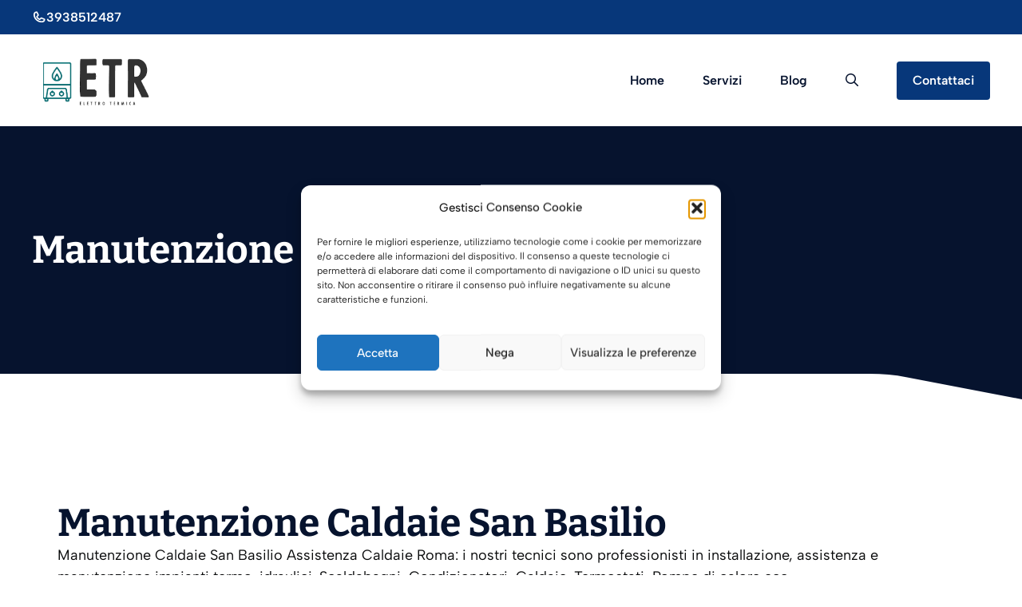

--- FILE ---
content_type: text/html; charset=UTF-8
request_url: https://www.assistenzacaldaiaroma.com/manutenzione-caldaie-san-basilio/
body_size: 27233
content:
<!DOCTYPE html>
<html lang="it-IT">
<head>
	<meta charset="UTF-8">
<script>
var gform;gform||(document.addEventListener("gform_main_scripts_loaded",function(){gform.scriptsLoaded=!0}),document.addEventListener("gform/theme/scripts_loaded",function(){gform.themeScriptsLoaded=!0}),window.addEventListener("DOMContentLoaded",function(){gform.domLoaded=!0}),gform={domLoaded:!1,scriptsLoaded:!1,themeScriptsLoaded:!1,isFormEditor:()=>"function"==typeof InitializeEditor,callIfLoaded:function(o){return!(!gform.domLoaded||!gform.scriptsLoaded||!gform.themeScriptsLoaded&&!gform.isFormEditor()||(gform.isFormEditor()&&console.warn("The use of gform.initializeOnLoaded() is deprecated in the form editor context and will be removed in Gravity Forms 3.1."),o(),0))},initializeOnLoaded:function(o){gform.callIfLoaded(o)||(document.addEventListener("gform_main_scripts_loaded",()=>{gform.scriptsLoaded=!0,gform.callIfLoaded(o)}),document.addEventListener("gform/theme/scripts_loaded",()=>{gform.themeScriptsLoaded=!0,gform.callIfLoaded(o)}),window.addEventListener("DOMContentLoaded",()=>{gform.domLoaded=!0,gform.callIfLoaded(o)}))},hooks:{action:{},filter:{}},addAction:function(o,r,e,t){gform.addHook("action",o,r,e,t)},addFilter:function(o,r,e,t){gform.addHook("filter",o,r,e,t)},doAction:function(o){gform.doHook("action",o,arguments)},applyFilters:function(o){return gform.doHook("filter",o,arguments)},removeAction:function(o,r){gform.removeHook("action",o,r)},removeFilter:function(o,r,e){gform.removeHook("filter",o,r,e)},addHook:function(o,r,e,t,n){null==gform.hooks[o][r]&&(gform.hooks[o][r]=[]);var d=gform.hooks[o][r];null==n&&(n=r+"_"+d.length),gform.hooks[o][r].push({tag:n,callable:e,priority:t=null==t?10:t})},doHook:function(r,o,e){var t;if(e=Array.prototype.slice.call(e,1),null!=gform.hooks[r][o]&&((o=gform.hooks[r][o]).sort(function(o,r){return o.priority-r.priority}),o.forEach(function(o){"function"!=typeof(t=o.callable)&&(t=window[t]),"action"==r?t.apply(null,e):e[0]=t.apply(null,e)})),"filter"==r)return e[0]},removeHook:function(o,r,t,n){var e;null!=gform.hooks[o][r]&&(e=(e=gform.hooks[o][r]).filter(function(o,r,e){return!!(null!=n&&n!=o.tag||null!=t&&t!=o.priority)}),gform.hooks[o][r]=e)}});
</script>

	<meta name='robots' content='index, follow, max-image-preview:large, max-snippet:-1, max-video-preview:-1' />
	<style>img:is([sizes="auto" i], [sizes^="auto," i]) { contain-intrinsic-size: 3000px 1500px }</style>
	
            <script data-no-defer="1" data-ezscrex="false" data-cfasync="false" data-pagespeed-no-defer data-cookieconsent="ignore">
                var ctPublicFunctions = {"_ajax_nonce":"feed682bfb","_rest_nonce":"cd9d89ab42","_ajax_url":"\/wp-admin\/admin-ajax.php","_rest_url":"https:\/\/www.assistenzacaldaiaroma.com\/wp-json\/","data__cookies_type":"native","data__ajax_type":"admin_ajax","data__bot_detector_enabled":0,"data__frontend_data_log_enabled":1,"cookiePrefix":"","wprocket_detected":false,"host_url":"www.assistenzacaldaiaroma.com","text__ee_click_to_select":"Click to select the whole data","text__ee_original_email":"The complete one is","text__ee_got_it":"Got it","text__ee_blocked":"Blocked","text__ee_cannot_connect":"Cannot connect","text__ee_cannot_decode":"Can not decode email. Unknown reason","text__ee_email_decoder":"CleanTalk email decoder","text__ee_wait_for_decoding":"The magic is on the way!","text__ee_decoding_process":"Please wait a few seconds while we decode the contact data."}
            </script>
        
            <script data-no-defer="1" data-ezscrex="false" data-cfasync="false" data-pagespeed-no-defer data-cookieconsent="ignore">
                var ctPublic = {"_ajax_nonce":"feed682bfb","settings__forms__check_internal":"0","settings__forms__check_external":"0","settings__forms__force_protection":0,"settings__forms__search_test":"1","settings__forms__wc_add_to_cart":"0","settings__data__bot_detector_enabled":0,"settings__sfw__anti_crawler":0,"blog_home":"https:\/\/www.assistenzacaldaiaroma.com\/","pixel__setting":"0","pixel__enabled":false,"pixel__url":null,"data__email_check_before_post":"1","data__email_check_exist_post":0,"data__cookies_type":"native","data__key_is_ok":true,"data__visible_fields_required":true,"wl_brandname":"Anti-Spam by CleanTalk","wl_brandname_short":"CleanTalk","ct_checkjs_key":1053217883,"emailEncoderPassKey":"1e0a134d51863abf128095c5c0dbd3d9","bot_detector_forms_excluded":"W10=","advancedCacheExists":false,"varnishCacheExists":false,"wc_ajax_add_to_cart":false}
            </script>
        <meta name="viewport" content="width=device-width, initial-scale=1">
	<!-- This site is optimized with the Yoast SEO plugin v26.7 - https://yoast.com/wordpress/plugins/seo/ -->
	<title>Manutenzione Caldaie San Basilio</title>
	<meta name="description" content="Manutenzione Caldaie San Basilio Assistenza Caldaie Roma: i nostri tecnici sono professionisti in installazione, assistenza e manutenzione impianti termo-idraulici. Scaldabagni, Condizionatori, Caldaie, Termostati, Pompe di calore ecc.." />
	<link rel="canonical" href="https://www.assistenzacaldaiaroma.com/manutenzione-caldaie-san-basilio/" />
	<meta property="og:locale" content="it_IT" />
	<meta property="og:type" content="article" />
	<meta property="og:title" content="Manutenzione Caldaie San Basilio" />
	<meta property="og:description" content="Manutenzione Caldaie San Basilio Assistenza Caldaie Roma: i nostri tecnici sono professionisti in installazione, assistenza e manutenzione impianti termo-idraulici. Scaldabagni, Condizionatori, Caldaie, Termostati, Pompe di calore ecc.." />
	<meta property="og:url" content="https://www.assistenzacaldaiaroma.com/manutenzione-caldaie-san-basilio/" />
	<meta property="og:site_name" content="Assistenza Caldaie Roma" />
	<meta property="article:modified_time" content="2018-04-17T14:21:43+00:00" />
	<meta property="og:image" content="https://www.assistenzacaldaiaroma.com/wp-content/uploads/2018/04/Caldaie-a-Camera-Aperta-300x300.jpg" />
	<meta name="twitter:card" content="summary_large_image" />
	<meta name="twitter:label1" content="Tempo di lettura stimato" />
	<meta name="twitter:data1" content="12 minuti" />
	<script type="application/ld+json" class="yoast-schema-graph">{"@context":"https://schema.org","@graph":[{"@type":"WebPage","@id":"https://www.assistenzacaldaiaroma.com/manutenzione-caldaie-san-basilio/","url":"https://www.assistenzacaldaiaroma.com/manutenzione-caldaie-san-basilio/","name":"Manutenzione Caldaie San Basilio","isPartOf":{"@id":"https://www.assistenzacaldaiaroma.com/#website"},"primaryImageOfPage":{"@id":"https://www.assistenzacaldaiaroma.com/manutenzione-caldaie-san-basilio/#primaryimage"},"image":{"@id":"https://www.assistenzacaldaiaroma.com/manutenzione-caldaie-san-basilio/#primaryimage"},"thumbnailUrl":"https://www.assistenzacaldaiaroma.com/wp-content/uploads/2018/04/Pronto-Intervento-Caldaie-a-Roma-e-Provincia-1024x512.jpg","datePublished":"2018-04-17T08:36:53+00:00","dateModified":"2018-04-17T14:21:43+00:00","description":"Manutenzione Caldaie San Basilio Assistenza Caldaie Roma: i nostri tecnici sono professionisti in installazione, assistenza e manutenzione impianti termo-idraulici. Scaldabagni, Condizionatori, Caldaie, Termostati, Pompe di calore ecc..","breadcrumb":{"@id":"https://www.assistenzacaldaiaroma.com/manutenzione-caldaie-san-basilio/#breadcrumb"},"inLanguage":"it-IT","potentialAction":[{"@type":"ReadAction","target":["https://www.assistenzacaldaiaroma.com/manutenzione-caldaie-san-basilio/"]}]},{"@type":"ImageObject","inLanguage":"it-IT","@id":"https://www.assistenzacaldaiaroma.com/manutenzione-caldaie-san-basilio/#primaryimage","url":"https://www.assistenzacaldaiaroma.com/wp-content/uploads/2018/04/Pronto-Intervento-Caldaie-a-Roma-e-Provincia.jpg","contentUrl":"https://www.assistenzacaldaiaroma.com/wp-content/uploads/2018/04/Pronto-Intervento-Caldaie-a-Roma-e-Provincia.jpg","width":1500,"height":750},{"@type":"BreadcrumbList","@id":"https://www.assistenzacaldaiaroma.com/manutenzione-caldaie-san-basilio/#breadcrumb","itemListElement":[{"@type":"ListItem","position":1,"name":"Home","item":"https://www.assistenzacaldaiaroma.com/"},{"@type":"ListItem","position":2,"name":"Manutenzione Caldaie San Basilio"}]},{"@type":"WebSite","@id":"https://www.assistenzacaldaiaroma.com/#website","url":"https://www.assistenzacaldaiaroma.com/","name":"Assistenza Caldaie Roma","description":"","publisher":{"@id":"https://www.assistenzacaldaiaroma.com/#organization"},"potentialAction":[{"@type":"SearchAction","target":{"@type":"EntryPoint","urlTemplate":"https://www.assistenzacaldaiaroma.com/?s={search_term_string}"},"query-input":{"@type":"PropertyValueSpecification","valueRequired":true,"valueName":"search_term_string"}}],"inLanguage":"it-IT"},{"@type":"Organization","@id":"https://www.assistenzacaldaiaroma.com/#organization","name":"Assistenza Caldaie Roma","url":"https://www.assistenzacaldaiaroma.com/","logo":{"@type":"ImageObject","inLanguage":"it-IT","@id":"https://www.assistenzacaldaiaroma.com/#/schema/logo/image/","url":"https://www.assistenzacaldaiaroma.com/wp-content/uploads/2018/04/ASSISTENZA-CALDAIE-ROMA-Affidati-ai-professionisti-per-linstallazione-la-manutenzione-e-lassistenza-della-tua-caldaia-1.jpg","contentUrl":"https://www.assistenzacaldaiaroma.com/wp-content/uploads/2018/04/ASSISTENZA-CALDAIE-ROMA-Affidati-ai-professionisti-per-linstallazione-la-manutenzione-e-lassistenza-della-tua-caldaia-1.jpg","width":800,"height":400,"caption":"Assistenza Caldaie Roma"},"image":{"@id":"https://www.assistenzacaldaiaroma.com/#/schema/logo/image/"}}]}</script>
	<!-- / Yoast SEO plugin. -->


<link rel='dns-prefetch' href='//www.google.com' />
<link rel='dns-prefetch' href='//maxcdn.bootstrapcdn.com' />
<link rel='stylesheet' id='generatepress-fonts-css' href='https://www.assistenzacaldaiaroma.com/wp-content/uploads/generatepress/fonts/fonts.css?ver=1743496598' media='all' />
<link rel='stylesheet' id='wp-block-library-css' href='https://www.assistenzacaldaiaroma.com/wp-includes/css/dist/block-library/style.min.css?ver=6.8.3' media='all' />
<style id='classic-theme-styles-inline-css'>
/*! This file is auto-generated */
.wp-block-button__link{color:#fff;background-color:#32373c;border-radius:9999px;box-shadow:none;text-decoration:none;padding:calc(.667em + 2px) calc(1.333em + 2px);font-size:1.125em}.wp-block-file__button{background:#32373c;color:#fff;text-decoration:none}
</style>
<style id='safe-svg-svg-icon-style-inline-css'>
.safe-svg-cover{text-align:center}.safe-svg-cover .safe-svg-inside{display:inline-block;max-width:100%}.safe-svg-cover svg{fill:currentColor;height:100%;max-height:100%;max-width:100%;width:100%}

</style>
<style id='global-styles-inline-css'>
:root{--wp--preset--aspect-ratio--square: 1;--wp--preset--aspect-ratio--4-3: 4/3;--wp--preset--aspect-ratio--3-4: 3/4;--wp--preset--aspect-ratio--3-2: 3/2;--wp--preset--aspect-ratio--2-3: 2/3;--wp--preset--aspect-ratio--16-9: 16/9;--wp--preset--aspect-ratio--9-16: 9/16;--wp--preset--color--black: #000000;--wp--preset--color--cyan-bluish-gray: #abb8c3;--wp--preset--color--white: #ffffff;--wp--preset--color--pale-pink: #f78da7;--wp--preset--color--vivid-red: #cf2e2e;--wp--preset--color--luminous-vivid-orange: #ff6900;--wp--preset--color--luminous-vivid-amber: #fcb900;--wp--preset--color--light-green-cyan: #7bdcb5;--wp--preset--color--vivid-green-cyan: #00d084;--wp--preset--color--pale-cyan-blue: #8ed1fc;--wp--preset--color--vivid-cyan-blue: #0693e3;--wp--preset--color--vivid-purple: #9b51e0;--wp--preset--color--contrast: var(--contrast);--wp--preset--color--contrast-2: var(--contrast-2);--wp--preset--color--contrast-3: var(--contrast-3);--wp--preset--color--base: var(--base);--wp--preset--color--base-2: var(--base-2);--wp--preset--color--base-3: var(--base-3);--wp--preset--color--accent: var(--accent);--wp--preset--color--accent-2: var(--accent-2);--wp--preset--color--accent-3: var(--accent-3);--wp--preset--gradient--vivid-cyan-blue-to-vivid-purple: linear-gradient(135deg,rgba(6,147,227,1) 0%,rgb(155,81,224) 100%);--wp--preset--gradient--light-green-cyan-to-vivid-green-cyan: linear-gradient(135deg,rgb(122,220,180) 0%,rgb(0,208,130) 100%);--wp--preset--gradient--luminous-vivid-amber-to-luminous-vivid-orange: linear-gradient(135deg,rgba(252,185,0,1) 0%,rgba(255,105,0,1) 100%);--wp--preset--gradient--luminous-vivid-orange-to-vivid-red: linear-gradient(135deg,rgba(255,105,0,1) 0%,rgb(207,46,46) 100%);--wp--preset--gradient--very-light-gray-to-cyan-bluish-gray: linear-gradient(135deg,rgb(238,238,238) 0%,rgb(169,184,195) 100%);--wp--preset--gradient--cool-to-warm-spectrum: linear-gradient(135deg,rgb(74,234,220) 0%,rgb(151,120,209) 20%,rgb(207,42,186) 40%,rgb(238,44,130) 60%,rgb(251,105,98) 80%,rgb(254,248,76) 100%);--wp--preset--gradient--blush-light-purple: linear-gradient(135deg,rgb(255,206,236) 0%,rgb(152,150,240) 100%);--wp--preset--gradient--blush-bordeaux: linear-gradient(135deg,rgb(254,205,165) 0%,rgb(254,45,45) 50%,rgb(107,0,62) 100%);--wp--preset--gradient--luminous-dusk: linear-gradient(135deg,rgb(255,203,112) 0%,rgb(199,81,192) 50%,rgb(65,88,208) 100%);--wp--preset--gradient--pale-ocean: linear-gradient(135deg,rgb(255,245,203) 0%,rgb(182,227,212) 50%,rgb(51,167,181) 100%);--wp--preset--gradient--electric-grass: linear-gradient(135deg,rgb(202,248,128) 0%,rgb(113,206,126) 100%);--wp--preset--gradient--midnight: linear-gradient(135deg,rgb(2,3,129) 0%,rgb(40,116,252) 100%);--wp--preset--font-size--small: 13px;--wp--preset--font-size--medium: 20px;--wp--preset--font-size--large: 36px;--wp--preset--font-size--x-large: 42px;--wp--preset--spacing--20: 0.44rem;--wp--preset--spacing--30: 0.67rem;--wp--preset--spacing--40: 1rem;--wp--preset--spacing--50: 1.5rem;--wp--preset--spacing--60: 2.25rem;--wp--preset--spacing--70: 3.38rem;--wp--preset--spacing--80: 5.06rem;--wp--preset--shadow--natural: 6px 6px 9px rgba(0, 0, 0, 0.2);--wp--preset--shadow--deep: 12px 12px 50px rgba(0, 0, 0, 0.4);--wp--preset--shadow--sharp: 6px 6px 0px rgba(0, 0, 0, 0.2);--wp--preset--shadow--outlined: 6px 6px 0px -3px rgba(255, 255, 255, 1), 6px 6px rgba(0, 0, 0, 1);--wp--preset--shadow--crisp: 6px 6px 0px rgba(0, 0, 0, 1);}:where(.is-layout-flex){gap: 0.5em;}:where(.is-layout-grid){gap: 0.5em;}body .is-layout-flex{display: flex;}.is-layout-flex{flex-wrap: wrap;align-items: center;}.is-layout-flex > :is(*, div){margin: 0;}body .is-layout-grid{display: grid;}.is-layout-grid > :is(*, div){margin: 0;}:where(.wp-block-columns.is-layout-flex){gap: 2em;}:where(.wp-block-columns.is-layout-grid){gap: 2em;}:where(.wp-block-post-template.is-layout-flex){gap: 1.25em;}:where(.wp-block-post-template.is-layout-grid){gap: 1.25em;}.has-black-color{color: var(--wp--preset--color--black) !important;}.has-cyan-bluish-gray-color{color: var(--wp--preset--color--cyan-bluish-gray) !important;}.has-white-color{color: var(--wp--preset--color--white) !important;}.has-pale-pink-color{color: var(--wp--preset--color--pale-pink) !important;}.has-vivid-red-color{color: var(--wp--preset--color--vivid-red) !important;}.has-luminous-vivid-orange-color{color: var(--wp--preset--color--luminous-vivid-orange) !important;}.has-luminous-vivid-amber-color{color: var(--wp--preset--color--luminous-vivid-amber) !important;}.has-light-green-cyan-color{color: var(--wp--preset--color--light-green-cyan) !important;}.has-vivid-green-cyan-color{color: var(--wp--preset--color--vivid-green-cyan) !important;}.has-pale-cyan-blue-color{color: var(--wp--preset--color--pale-cyan-blue) !important;}.has-vivid-cyan-blue-color{color: var(--wp--preset--color--vivid-cyan-blue) !important;}.has-vivid-purple-color{color: var(--wp--preset--color--vivid-purple) !important;}.has-black-background-color{background-color: var(--wp--preset--color--black) !important;}.has-cyan-bluish-gray-background-color{background-color: var(--wp--preset--color--cyan-bluish-gray) !important;}.has-white-background-color{background-color: var(--wp--preset--color--white) !important;}.has-pale-pink-background-color{background-color: var(--wp--preset--color--pale-pink) !important;}.has-vivid-red-background-color{background-color: var(--wp--preset--color--vivid-red) !important;}.has-luminous-vivid-orange-background-color{background-color: var(--wp--preset--color--luminous-vivid-orange) !important;}.has-luminous-vivid-amber-background-color{background-color: var(--wp--preset--color--luminous-vivid-amber) !important;}.has-light-green-cyan-background-color{background-color: var(--wp--preset--color--light-green-cyan) !important;}.has-vivid-green-cyan-background-color{background-color: var(--wp--preset--color--vivid-green-cyan) !important;}.has-pale-cyan-blue-background-color{background-color: var(--wp--preset--color--pale-cyan-blue) !important;}.has-vivid-cyan-blue-background-color{background-color: var(--wp--preset--color--vivid-cyan-blue) !important;}.has-vivid-purple-background-color{background-color: var(--wp--preset--color--vivid-purple) !important;}.has-black-border-color{border-color: var(--wp--preset--color--black) !important;}.has-cyan-bluish-gray-border-color{border-color: var(--wp--preset--color--cyan-bluish-gray) !important;}.has-white-border-color{border-color: var(--wp--preset--color--white) !important;}.has-pale-pink-border-color{border-color: var(--wp--preset--color--pale-pink) !important;}.has-vivid-red-border-color{border-color: var(--wp--preset--color--vivid-red) !important;}.has-luminous-vivid-orange-border-color{border-color: var(--wp--preset--color--luminous-vivid-orange) !important;}.has-luminous-vivid-amber-border-color{border-color: var(--wp--preset--color--luminous-vivid-amber) !important;}.has-light-green-cyan-border-color{border-color: var(--wp--preset--color--light-green-cyan) !important;}.has-vivid-green-cyan-border-color{border-color: var(--wp--preset--color--vivid-green-cyan) !important;}.has-pale-cyan-blue-border-color{border-color: var(--wp--preset--color--pale-cyan-blue) !important;}.has-vivid-cyan-blue-border-color{border-color: var(--wp--preset--color--vivid-cyan-blue) !important;}.has-vivid-purple-border-color{border-color: var(--wp--preset--color--vivid-purple) !important;}.has-vivid-cyan-blue-to-vivid-purple-gradient-background{background: var(--wp--preset--gradient--vivid-cyan-blue-to-vivid-purple) !important;}.has-light-green-cyan-to-vivid-green-cyan-gradient-background{background: var(--wp--preset--gradient--light-green-cyan-to-vivid-green-cyan) !important;}.has-luminous-vivid-amber-to-luminous-vivid-orange-gradient-background{background: var(--wp--preset--gradient--luminous-vivid-amber-to-luminous-vivid-orange) !important;}.has-luminous-vivid-orange-to-vivid-red-gradient-background{background: var(--wp--preset--gradient--luminous-vivid-orange-to-vivid-red) !important;}.has-very-light-gray-to-cyan-bluish-gray-gradient-background{background: var(--wp--preset--gradient--very-light-gray-to-cyan-bluish-gray) !important;}.has-cool-to-warm-spectrum-gradient-background{background: var(--wp--preset--gradient--cool-to-warm-spectrum) !important;}.has-blush-light-purple-gradient-background{background: var(--wp--preset--gradient--blush-light-purple) !important;}.has-blush-bordeaux-gradient-background{background: var(--wp--preset--gradient--blush-bordeaux) !important;}.has-luminous-dusk-gradient-background{background: var(--wp--preset--gradient--luminous-dusk) !important;}.has-pale-ocean-gradient-background{background: var(--wp--preset--gradient--pale-ocean) !important;}.has-electric-grass-gradient-background{background: var(--wp--preset--gradient--electric-grass) !important;}.has-midnight-gradient-background{background: var(--wp--preset--gradient--midnight) !important;}.has-small-font-size{font-size: var(--wp--preset--font-size--small) !important;}.has-medium-font-size{font-size: var(--wp--preset--font-size--medium) !important;}.has-large-font-size{font-size: var(--wp--preset--font-size--large) !important;}.has-x-large-font-size{font-size: var(--wp--preset--font-size--x-large) !important;}
:where(.wp-block-post-template.is-layout-flex){gap: 1.25em;}:where(.wp-block-post-template.is-layout-grid){gap: 1.25em;}
:where(.wp-block-columns.is-layout-flex){gap: 2em;}:where(.wp-block-columns.is-layout-grid){gap: 2em;}
:root :where(.wp-block-pullquote){font-size: 1.5em;line-height: 1.6;}
</style>
<link rel='stylesheet' id='cleantalk-public-css-css' href='https://www.assistenzacaldaiaroma.com/wp-content/plugins/cleantalk-spam-protect/css/cleantalk-public.min.css?ver=6.70.1_1766166335' media='all' />
<link rel='stylesheet' id='cleantalk-email-decoder-css-css' href='https://www.assistenzacaldaiaroma.com/wp-content/plugins/cleantalk-spam-protect/css/cleantalk-email-decoder.min.css?ver=6.70.1_1766166335' media='all' />
<link rel='stylesheet' id='font-awesome-css' href='//maxcdn.bootstrapcdn.com/font-awesome/4.7.0/css/font-awesome.min.css?ver=6.8.3' media='all' />
<link rel='stylesheet' id='lcb-css-movement-css' href='https://www.assistenzacaldaiaroma.com/wp-content/plugins/lead-call-buttons/css/movement.css?ver=6.8.3' media='all' />
<link rel='stylesheet' id='lcb-css-main-css' href='https://www.assistenzacaldaiaroma.com/wp-content/plugins/lead-call-buttons/css/plugin-main.css?ver=6.8.3' media='all' />
<link rel='stylesheet' id='cmplz-general-css' href='https://www.assistenzacaldaiaroma.com/wp-content/plugins/complianz-gdpr/assets/css/cookieblocker.min.css?ver=1765993505' media='all' />
<link rel='stylesheet' id='generate-widget-areas-css' href='https://www.assistenzacaldaiaroma.com/wp-content/themes/generatepress/assets/css/components/widget-areas.min.css?ver=3.6.1' media='all' />
<link rel='stylesheet' id='generate-style-css' href='https://www.assistenzacaldaiaroma.com/wp-content/themes/generatepress/assets/css/main.min.css?ver=3.6.1' media='all' />
<style id='generate-style-inline-css'>
.is-right-sidebar{width:20%;}.is-left-sidebar{width:20%;}.site-content .content-area{width:100%;}@media (max-width: 1024px){.main-navigation .menu-toggle,.sidebar-nav-mobile:not(#sticky-placeholder){display:block;}.main-navigation ul,.gen-sidebar-nav,.main-navigation:not(.slideout-navigation):not(.toggled) .main-nav > ul,.has-inline-mobile-toggle #site-navigation .inside-navigation > *:not(.navigation-search):not(.main-nav){display:none;}.nav-align-right .inside-navigation,.nav-align-center .inside-navigation{justify-content:space-between;}.has-inline-mobile-toggle .mobile-menu-control-wrapper{display:flex;flex-wrap:wrap;}.has-inline-mobile-toggle .inside-header{flex-direction:row;text-align:left;flex-wrap:wrap;}.has-inline-mobile-toggle .header-widget,.has-inline-mobile-toggle #site-navigation{flex-basis:100%;}.nav-float-left .has-inline-mobile-toggle #site-navigation{order:10;}}
.dynamic-author-image-rounded{border-radius:100%;}.dynamic-featured-image, .dynamic-author-image{vertical-align:middle;}.one-container.blog .dynamic-content-template:not(:last-child), .one-container.archive .dynamic-content-template:not(:last-child){padding-bottom:0px;}.dynamic-entry-excerpt > p:last-child{margin-bottom:0px;}
</style>
<link rel='stylesheet' id='arpw-style-css' href='https://www.assistenzacaldaiaroma.com/wp-content/plugins/advanced-random-posts-widget/assets/css/arpw-frontend.css?ver=6.8.3' media='all' />
<link rel='stylesheet' id='tablepress-default-css' href='https://www.assistenzacaldaiaroma.com/wp-content/plugins/tablepress/css/build/default.css?ver=3.2.6' media='all' />
<link rel='stylesheet' id='gca-column-styles-css' href='https://www.assistenzacaldaiaroma.com/wp-content/plugins/genesis-columns-advanced/css/gca-column-styles.css?ver=6.8.3' media='all' />
<link rel='stylesheet' id='gform_basic-css' href='https://www.assistenzacaldaiaroma.com/wp-content/plugins/gravityforms/assets/css/dist/basic.min.css?ver=2.9.25' media='all' />
<link rel='stylesheet' id='gform_theme_components-css' href='https://www.assistenzacaldaiaroma.com/wp-content/plugins/gravityforms/assets/css/dist/theme-components.min.css?ver=2.9.25' media='all' />
<link rel='stylesheet' id='gform_theme-css' href='https://www.assistenzacaldaiaroma.com/wp-content/plugins/gravityforms/assets/css/dist/theme.min.css?ver=2.9.25' media='all' />
<link rel='stylesheet' id='generatepress-dynamic-css' href='https://www.assistenzacaldaiaroma.com/wp-content/uploads/generatepress/style.min.css?ver=1764611196' media='all' />
<link rel='stylesheet' id='generateblocks-global-css' href='https://www.assistenzacaldaiaroma.com/wp-content/uploads/generateblocks/style-global.css?ver=1743496598' media='all' />
<style id='generateblocks-inline-css'>
:root{--gb-container-width:1200px;}.gb-container .wp-block-image img{vertical-align:middle;}.gb-grid-wrapper .wp-block-image{margin-bottom:0;}.gb-highlight{background:none;}.gb-shape{line-height:0;}.gb-container-link{position:absolute;top:0;right:0;bottom:0;left:0;z-index:99;}.gb-text-cb400ea3{margin-left:24px;text-decoration:none}.gb-text-c23c5579{font-weight:600}.gb-text-88056a46{font-weight:600}.gb-text-53029576{font-weight:600}.gb-text-c5fcce00 a{color:var(--base-3)}.gb-text-c5fcce00 a:hover{color:var(--base)}.gb-text-5960539a a{color:var(--base-3)}.gb-text-5960539a a:hover{color:var(--base)}.gb-text-742cb3b3 a{color:var(--base-3)}.gb-text-742cb3b3 a:hover{color:var(--base)}.gb-text-dd57386b a{color:var(--base-3)}.gb-text-dd57386b a:hover{color:var(--base)}.gb-text-b4f2f1e6{color:var(--base-3);margin-bottom:0px}.gb-text-94c4ef35{align-items:center;color:var(--base-3);column-gap:0.5em;display:inline-flex;font-size:1rem;font-weight:600;margin-bottom:0px}.gb-text-94c4ef35 .gb-shape svg{width:1.1em;height:1.1em;fill:currentColor}.gb-element-0abd59bc{background-color:var(--contrast-2);color:var(--base-3);position:relative;padding:80px 40px}.gb-element-d8377d4b{margin-left:auto;margin-right:auto;max-width:var(--gb-container-width)}.gb-element-8e4d88dd{padding-bottom:5rem;padding-top:5rem}.gb-element-125af5d3{column-gap:3em;display:grid;grid-template-columns:repeat(3,minmax(0,1fr));row-gap:3em}@media (max-width:1024px){.gb-element-125af5d3{grid-template-columns:repeat(2,minmax(0,1fr))}}@media (max-width:767px){.gb-element-125af5d3{grid-template-columns:1fr}}.gb-element-8d72f5f8{align-items:center;display:flex;justify-content:space-between;padding-top:5rem}@media (max-width:767px){.gb-element-8d72f5f8{align-items:flex-start;flex-direction:column-reverse}}.gb-element-d57b659d{align-items:center;column-gap:1.5rem;display:flex}.gb-element-212c8daf{background-color:var(--contrast-2);padding-bottom:10rem;position:relative}@media (max-width:767px){.gb-element-212c8daf{padding-bottom:7.5rem}}.gb-element-ff8c003b{background-color:var(--accent);padding:.5rem 2rem}.gb-element-ff8c003b a{color:var(--base-3)}.gb-element-ff8c003b a:hover{color:var(--accent-3)}@media (max-width:767px){.gb-element-ff8c003b{padding-left:1.5rem;padding-right:1.5rem}}.gb-element-3c7cce09{align-items:center;display:flex;justify-content:space-between;margin-left:auto;margin-right:auto;max-width:var(--gb-container-width)}@media (max-width:767px){.gb-element-3c7cce09{row-gap:1rem}}.gb-shape-2b5a7c03{bottom:0;color:#000000;left:0;overflow-x:hidden;overflow-y:hidden;pointer-events:none;position:absolute;right:0}.gb-shape-2b5a7c03 svg{fill:currentColor;width:100%;height:2rem;color:var(--base-3)}
</style>
<link rel='stylesheet' id='generate-offside-css' href='https://www.assistenzacaldaiaroma.com/wp-content/plugins/gp-premium/menu-plus/functions/css/offside.min.css?ver=2.5.5' media='all' />
<style id='generate-offside-inline-css'>
:root{--gp-slideout-width:265px;}.slideout-navigation.main-navigation{background-color:var(--base-2);}.slideout-navigation.main-navigation .main-nav ul li a{color:var(--accent);}.slideout-navigation.main-navigation ul ul{background-color:var(--base-2);}.slideout-navigation.main-navigation .main-nav ul ul li a{color:var(--accent);}.slideout-navigation.main-navigation .main-nav ul li:not([class*="current-menu-"]):hover > a, .slideout-navigation.main-navigation .main-nav ul li:not([class*="current-menu-"]):focus > a, .slideout-navigation.main-navigation .main-nav ul li.sfHover:not([class*="current-menu-"]) > a{color:var(--accent-2);background-color:var(--base-2);}.slideout-navigation.main-navigation .main-nav ul ul li:not([class*="current-menu-"]):hover > a, .slideout-navigation.main-navigation .main-nav ul ul li:not([class*="current-menu-"]):focus > a, .slideout-navigation.main-navigation .main-nav ul ul li.sfHover:not([class*="current-menu-"]) > a{color:var(--accent-2);background-color:var(--base-2);}.slideout-navigation.main-navigation .main-nav ul li[class*="current-menu-"] > a{color:var(--accent);background-color:var(--base-2);}.slideout-navigation.main-navigation .main-nav ul ul li[class*="current-menu-"] > a{color:var(--accent);background-color:var(--base-2);}.slideout-navigation, .slideout-navigation a{color:var(--accent);}.slideout-navigation button.slideout-exit{color:var(--accent);padding-left:24px;padding-right:24px;}.slide-opened nav.toggled .menu-toggle:before{display:none;}@media (max-width: 1024px){.menu-bar-item.slideout-toggle{display:none;}}
</style>
<script src="https://www.assistenzacaldaiaroma.com/wp-includes/js/jquery/jquery.min.js?ver=3.7.1" id="jquery-core-js"></script>
<script src="https://www.assistenzacaldaiaroma.com/wp-includes/js/jquery/jquery-migrate.min.js?ver=3.4.1" id="jquery-migrate-js"></script>
<script src="https://www.assistenzacaldaiaroma.com/wp-content/plugins/lead-call-buttons/js/movement.js?ver=6.8.3" id="lead_call_button_movement_script-js"></script>
<script src="https://www.assistenzacaldaiaroma.com/wp-content/plugins/lead-call-buttons/js/script.js?ver=6.8.3" id="lead_call_button_script-js"></script>
<script src="https://www.assistenzacaldaiaroma.com/wp-content/plugins/cleantalk-spam-protect/js/apbct-public-bundle_gathering.min.js?ver=6.70.1_1766166336" id="apbct-public-bundle_gathering.min-js-js"></script>
<script defer='defer' src="https://www.assistenzacaldaiaroma.com/wp-content/plugins/gravityforms/js/jquery.json.min.js?ver=2.9.25" id="gform_json-js"></script>
<script id="gform_gravityforms-js-extra">
var gf_global = {"gf_currency_config":{"name":"Euro","symbol_left":"","symbol_right":"&#8364;","symbol_padding":" ","thousand_separator":".","decimal_separator":",","decimals":2,"code":"EUR"},"base_url":"https:\/\/www.assistenzacaldaiaroma.com\/wp-content\/plugins\/gravityforms","number_formats":[],"spinnerUrl":"https:\/\/www.assistenzacaldaiaroma.com\/wp-content\/plugins\/gravityforms\/images\/spinner.svg","version_hash":"533781c5144129740084cfb80add8e0b","strings":{"newRowAdded":"\u00c8 stata aggiunta una nuova riga.","rowRemoved":"La riga \u00e8 stata rimossa","formSaved":"Il modulo \u00e8 stato salvato. Il contenuto include il link per tornare a completare il modulo."}};
var gform_i18n = {"datepicker":{"days":{"monday":"Lun","tuesday":"Mar","wednesday":"Mer","thursday":"Gio","friday":"Ven","saturday":"Sab","sunday":"Dom"},"months":{"january":"Gennaio","february":"Febbraio","march":"Marzo","april":"Aprile","may":"Maggio","june":"Giugno","july":"Luglio","august":"Agosto","september":"Settembre","october":"Ottobre","november":"Novembre","december":"Dicembre"},"firstDay":1,"iconText":"Seleziona la data"}};
var gf_legacy_multi = {"1":""};
var gform_gravityforms = {"strings":{"invalid_file_extension":"Questo tipo di file non \u00e8 consentito. Deve avere uno dei seguenti formati:","delete_file":"Elimina questo file","in_progress":"in lavorazione","file_exceeds_limit":"La dimensione del file supera i limiti","illegal_extension":"Questo tipo di file non \u00e8 consentito.","max_reached":"Numero massimo di file raggiunto","unknown_error":"C\u2019\u00e8 stato un problema durante il salvataggio del file sul server","currently_uploading":"Aspetta che il caricamento sia completato","cancel":"Annulla","cancel_upload":"Annulla questo caricamento","cancelled":"Annullato","error":"Errore","message":"Messaggio"},"vars":{"images_url":"https:\/\/www.assistenzacaldaiaroma.com\/wp-content\/plugins\/gravityforms\/images"}};
</script>
<script defer='defer' src="https://www.assistenzacaldaiaroma.com/wp-content/plugins/gravityforms/js/gravityforms.min.js?ver=2.9.25" id="gform_gravityforms-js"></script>
<script defer='defer' src="https://www.google.com/recaptcha/api.js?hl=it&amp;ver=6.8.3#038;render=explicit" id="gform_recaptcha-js"></script>
<script defer='defer' src="https://www.assistenzacaldaiaroma.com/wp-content/plugins/gravityforms/assets/js/dist/utils.min.js?ver=48a3755090e76a154853db28fc254681" id="gform_gravityforms_utils-js"></script>
		<script type="text/plain" data-service="google-analytics" data-category="statistics">
(function(i,s,o,g,r,a,m){i['GoogleAnalyticsObject']=r;i[r]=i[r]||function(){
(i[r].q=i[r].q||[]).push(arguments)},i[r].l=1*new Date();a=s.createElement(o),
m=s.getElementsByTagName(o)[0];a.async=1;a.src=g;m.parentNode.insertBefore(a,m)
})(window,document,'script','https://www.google-analytics.com/analytics.js','ga');

ga('create', 'UA-111501154-51', 'auto');
ga('send', 'pageview');
</script>
			<style type="text/css">
							</style>		
					<style>.cmplz-hidden {
					display: none !important;
				}</style><link rel="icon" href="https://www.assistenzacaldaiaroma.com/wp-content/uploads/2018/05/cropped-Favicon-Solution-32x32.png" sizes="32x32" />
<link rel="icon" href="https://www.assistenzacaldaiaroma.com/wp-content/uploads/2018/05/cropped-Favicon-Solution-192x192.png" sizes="192x192" />
<link rel="apple-touch-icon" href="https://www.assistenzacaldaiaroma.com/wp-content/uploads/2018/05/cropped-Favicon-Solution-180x180.png" />
<meta name="msapplication-TileImage" content="https://www.assistenzacaldaiaroma.com/wp-content/uploads/2018/05/cropped-Favicon-Solution-270x270.png" />
		<style id="wp-custom-css">
			.arpw-ul {
  margin: 0;
	font-size: 15px;
}

.arpw-ul a {
  color: #fff;
}		</style>
		</head>

<body data-rsssl=1 data-cmplz=2 class="wp-singular page-template-default page page-id-2419 wp-custom-logo wp-embed-responsive wp-theme-generatepress post-image-aligned-center slideout-enabled slideout-mobile sticky-menu-fade no-sidebar nav-float-right one-container header-aligned-left dropdown-hover" itemtype="https://schema.org/WebPage" itemscope>
	<a class="screen-reader-text skip-link" href="#content" title="Vai al contenuto">Vai al contenuto</a>
<div class="gb-element-ff8c003b">
<div class="gbp-section__inner gb-element-3c7cce09">
<p class="gb-text-94c4ef35"><span class="gb-shape"><svg xmlns="http://www.w3.org/2000/svg" width="32" height="32" fill="#000000" viewBox="0 0 256 256"><path d="M224,154.8l-47.09-21.11-.18-.08a19.94,19.94,0,0,0-19,1.75,13.08,13.08,0,0,0-1.12.84l-22.31,19c-13-7.05-26.43-20.37-33.49-33.21l19.06-22.66a11.76,11.76,0,0,0,.85-1.15,20,20,0,0,0,1.66-18.83,1.42,1.42,0,0,1-.08-.18L101.2,32A20.06,20.06,0,0,0,80.42,20.15,60.27,60.27,0,0,0,28,80c0,81.61,66.39,148,148,148a60.27,60.27,0,0,0,59.85-52.42A20.06,20.06,0,0,0,224,154.8ZM176,204A124.15,124.15,0,0,1,52,80,36.29,36.29,0,0,1,80.48,44.46l18.82,42L80.14,109.28a12,12,0,0,0-.86,1.16A20,20,0,0,0,78,130.08c9.42,19.28,28.83,38.56,48.31,48A20,20,0,0,0,146,176.63a11.63,11.63,0,0,0,1.11-.85l22.43-19.07,42,18.81A36.29,36.29,0,0,1,176,204Z"></path></svg></span><span class="gb-text">3938512487</span></p>
</div>
</div>
		<header class="site-header has-inline-mobile-toggle" id="masthead" aria-label="Sito"  itemtype="https://schema.org/WPHeader" itemscope>
			<div class="inside-header grid-container">
				<div class="site-logo">
					<a href="https://www.assistenzacaldaiaroma.com/" rel="home">
						<img  class="header-image is-logo-image" alt="Assistenza Caldaie Roma" src="https://www.assistenzacaldaiaroma.com/wp-content/uploads/2025/10/cropped-ETR-logo.png" srcset="https://www.assistenzacaldaiaroma.com/wp-content/uploads/2025/10/cropped-ETR-logo.png 1x, https://www.assistenzacaldaiaroma.com/wp-content/uploads/2025/10/cropped-ETR-logo.png 2x" width="479" height="225" />
					</a>
				</div>	<nav class="main-navigation mobile-menu-control-wrapper" id="mobile-menu-control-wrapper" aria-label="Attiva/Disattiva dispositivi mobili">
		<div class="menu-bar-items">	<span class="menu-bar-item">
		<a href="#" role="button" aria-label="Apri ricerca" aria-haspopup="dialog" aria-controls="gp-search" data-gpmodal-trigger="gp-search"><span class="gp-icon icon-search"><svg viewBox="0 0 512 512" aria-hidden="true" xmlns="http://www.w3.org/2000/svg" width="1em" height="1em"><path fill-rule="evenodd" clip-rule="evenodd" d="M208 48c-88.366 0-160 71.634-160 160s71.634 160 160 160 160-71.634 160-160S296.366 48 208 48zM0 208C0 93.125 93.125 0 208 0s208 93.125 208 208c0 48.741-16.765 93.566-44.843 129.024l133.826 134.018c9.366 9.379 9.355 24.575-.025 33.941-9.379 9.366-24.575 9.355-33.941-.025L337.238 370.987C301.747 399.167 256.839 416 208 416 93.125 416 0 322.875 0 208z" /></svg><svg viewBox="0 0 512 512" aria-hidden="true" xmlns="http://www.w3.org/2000/svg" width="1em" height="1em"><path d="M71.029 71.029c9.373-9.372 24.569-9.372 33.942 0L256 222.059l151.029-151.03c9.373-9.372 24.569-9.372 33.942 0 9.372 9.373 9.372 24.569 0 33.942L289.941 256l151.03 151.029c9.372 9.373 9.372 24.569 0 33.942-9.373 9.372-24.569 9.372-33.942 0L256 289.941l-151.029 151.03c-9.373 9.372-24.569 9.372-33.942 0-9.372-9.373-9.372-24.569 0-33.942L222.059 256 71.029 104.971c-9.372-9.373-9.372-24.569 0-33.942z" /></svg></span></a>
	</span>
	</div>		<button data-nav="site-navigation" class="menu-toggle" aria-controls="generate-slideout-menu" aria-expanded="false">
			<span class="gp-icon icon-menu-bars"><svg viewBox="0 0 512 512" aria-hidden="true" xmlns="http://www.w3.org/2000/svg" width="1em" height="1em"><path d="M0 96c0-13.255 10.745-24 24-24h464c13.255 0 24 10.745 24 24s-10.745 24-24 24H24c-13.255 0-24-10.745-24-24zm0 160c0-13.255 10.745-24 24-24h464c13.255 0 24 10.745 24 24s-10.745 24-24 24H24c-13.255 0-24-10.745-24-24zm0 160c0-13.255 10.745-24 24-24h464c13.255 0 24 10.745 24 24s-10.745 24-24 24H24c-13.255 0-24-10.745-24-24z" /></svg><svg viewBox="0 0 512 512" aria-hidden="true" xmlns="http://www.w3.org/2000/svg" width="1em" height="1em"><path d="M71.029 71.029c9.373-9.372 24.569-9.372 33.942 0L256 222.059l151.029-151.03c9.373-9.372 24.569-9.372 33.942 0 9.372 9.373 9.372 24.569 0 33.942L289.941 256l151.03 151.029c9.372 9.373 9.372 24.569 0 33.942-9.373 9.372-24.569 9.372-33.942 0L256 289.941l-151.029 151.03c-9.373 9.372-24.569 9.372-33.942 0-9.372-9.373-9.372-24.569 0-33.942L222.059 256 71.029 104.971c-9.372-9.373-9.372-24.569 0-33.942z" /></svg></span><span class="screen-reader-text">Menu</span>		</button>
	</nav>
			<nav class="main-navigation has-menu-bar-items sub-menu-right" id="site-navigation" aria-label="Principale"  itemtype="https://schema.org/SiteNavigationElement" itemscope>
			<div class="inside-navigation grid-container">
								<button class="menu-toggle" aria-controls="generate-slideout-menu" aria-expanded="false">
					<span class="gp-icon icon-menu-bars"><svg viewBox="0 0 512 512" aria-hidden="true" xmlns="http://www.w3.org/2000/svg" width="1em" height="1em"><path d="M0 96c0-13.255 10.745-24 24-24h464c13.255 0 24 10.745 24 24s-10.745 24-24 24H24c-13.255 0-24-10.745-24-24zm0 160c0-13.255 10.745-24 24-24h464c13.255 0 24 10.745 24 24s-10.745 24-24 24H24c-13.255 0-24-10.745-24-24zm0 160c0-13.255 10.745-24 24-24h464c13.255 0 24 10.745 24 24s-10.745 24-24 24H24c-13.255 0-24-10.745-24-24z" /></svg><svg viewBox="0 0 512 512" aria-hidden="true" xmlns="http://www.w3.org/2000/svg" width="1em" height="1em"><path d="M71.029 71.029c9.373-9.372 24.569-9.372 33.942 0L256 222.059l151.029-151.03c9.373-9.372 24.569-9.372 33.942 0 9.372 9.373 9.372 24.569 0 33.942L289.941 256l151.03 151.029c9.372 9.373 9.372 24.569 0 33.942-9.373 9.372-24.569 9.372-33.942 0L256 289.941l-151.029 151.03c-9.373 9.372-24.569 9.372-33.942 0-9.372-9.373-9.372-24.569 0-33.942L222.059 256 71.029 104.971c-9.372-9.373-9.372-24.569 0-33.942z" /></svg></span><span class="screen-reader-text">Menu</span>				</button>
				<div id="primary-menu" class="main-nav"><ul id="menu-primo_menu" class=" menu sf-menu"><li id="menu-item-21" class="menu-item menu-item-type-custom menu-item-object-custom menu-item-home menu-item-21"><a href="https://www.assistenzacaldaiaroma.com/">Home</a></li>
<li id="menu-item-47140" class="menu-item menu-item-type-taxonomy menu-item-object-category menu-item-47140"><a href="https://www.assistenzacaldaiaroma.com/category/servizi/">Servizi</a></li>
<li id="menu-item-45" class="menu-item menu-item-type-taxonomy menu-item-object-category menu-item-45"><a href="https://www.assistenzacaldaiaroma.com/category/blog/">Blog</a></li>
</ul></div><div class="menu-bar-items">	<span class="menu-bar-item">
		<a href="#" role="button" aria-label="Apri ricerca" aria-haspopup="dialog" aria-controls="gp-search" data-gpmodal-trigger="gp-search"><span class="gp-icon icon-search"><svg viewBox="0 0 512 512" aria-hidden="true" xmlns="http://www.w3.org/2000/svg" width="1em" height="1em"><path fill-rule="evenodd" clip-rule="evenodd" d="M208 48c-88.366 0-160 71.634-160 160s71.634 160 160 160 160-71.634 160-160S296.366 48 208 48zM0 208C0 93.125 93.125 0 208 0s208 93.125 208 208c0 48.741-16.765 93.566-44.843 129.024l133.826 134.018c9.366 9.379 9.355 24.575-.025 33.941-9.379 9.366-24.575 9.355-33.941-.025L337.238 370.987C301.747 399.167 256.839 416 208 416 93.125 416 0 322.875 0 208z" /></svg><svg viewBox="0 0 512 512" aria-hidden="true" xmlns="http://www.w3.org/2000/svg" width="1em" height="1em"><path d="M71.029 71.029c9.373-9.372 24.569-9.372 33.942 0L256 222.059l151.029-151.03c9.373-9.372 24.569-9.372 33.942 0 9.372 9.373 9.372 24.569 0 33.942L289.941 256l151.03 151.029c9.372 9.373 9.372 24.569 0 33.942-9.373 9.372-24.569 9.372-33.942 0L256 289.941l-151.029 151.03c-9.373 9.372-24.569 9.372-33.942 0-9.372-9.373-9.372-24.569 0-33.942L222.059 256 71.029 104.971c-9.372-9.373-9.372-24.569 0-33.942z" /></svg></span></a>
	</span>
	</div>
<a class="gb-text gbp-button--primary gb-text-cb400ea3" href="https://www.assistenzacaldaiaroma.com/contatti/">Contattaci</a>
			</div>
		</nav>
					</div>
		</header>
		
<div class="gbp-section gb-element-212c8daf">
<span class="gb-shape gb-shape-2b5a7c03 gb-shape--divider"><svg preserveAspectRatio="none" id="Layer_1" xmlns="http://www.w3.org/2000/svg" viewBox="0 0 400 26">
  <path d="M340.4,0H0v26h400l-45.31-22.63c-4.44-2.22-9.34-3.37-14.3-3.37Z"></path>
</svg></span>



<div class="gbp-section__inner">
<h1 class="gb-text gb-text-b4f2f1e6">Manutenzione Caldaie San Basilio</h1>
</div>
</div>

	<div class="site grid-container container hfeed" id="page">
				<div class="site-content" id="content">
			
	<div class="content-area" id="primary">
		<main class="site-main" id="main">
			
<article id="post-2419" class="post-2419 page type-page status-publish" itemtype="https://schema.org/CreativeWork" itemscope>
	<div class="inside-article">
		
			<header class="entry-header">
				<h1 class="entry-title" itemprop="headline">Manutenzione Caldaie San Basilio</h1>			</header>

			
		<div class="entry-content" itemprop="text">
			<p>Manutenzione Caldaie San Basilio Assistenza Caldaie Roma: i nostri tecnici sono professionisti in installazione, assistenza e manutenzione impianti termo-idraulici. Scaldabagni, Condizionatori, Caldaie, Termostati, Pompe di calore ecc..</p>
<h2>Caldaie Roma Per i seguenti marchi:</h2>
<div class="gca-utility clearfix"></div><div class="gca-utility vertical-spacer"></div>
<div class="gca-column one-fourth first"><ul>
<li><a title="Tutti i servizi per le caldaie Argo" href="#tutti_i_servizi_per_le_caldaie_argo">Argo</a></li>
<li><a title="Tutti i servizi per le caldaie Ariston" href="#tutti_i_servizi_per_le_caldaie_ariston">Ariston</a></li>
<li><a title="Tutti i servizi per le caldaie Baxi" href="#tutti_i_servizi_per_le_caldaie_baxi">Baxi</a></li>
<li><a title="Tutti i servizi per le caldaie Beretta" href="#tutti_i_servizi_per_le_caldaie_beretta">Beretta</a></li>
</ul></div>
<div class="gca-column one-fourth"><ul>
<li><a title="Tutti i servizi per le caldaie Biasi" href="#tutti_i_servizi_per_le_caldaie_biasi">Biasi</a></li>
<li><a title="Tutti i servizi per le caldaie Cosmogas" href="#tutti_i_servizi_per_le_caldaie_cosmogas">Cosmogas</a></li>
<li><a title="Tutti i servizi per le caldaie Edilkamin" href="#tutti_i_servizi_per_le_caldaie_edilkamin">Edilkamin</a></li>
<li><a title="Tutti i servizi per le caldaie Hermann" href="#tutti_i_servizi_per_le_caldaie_hermann">Hermann</a></li>
</ul></div>
<div class="gca-column one-fourth"><ul>
<li><a title="Tutti i servizi per le caldaie Ferroli" href="#tutti_i_servizi_per_le_caldaie_ferroli">Ferroli</a></li>
<li><a title="Tutti i servizi per le caldaie Immergas" href="#tutti_i_servizi_per_le_caldaie_immergas">Immergas</a></li>
<li><a title="Tutti i servizi per le caldaie Junkers" href="#tutti_i_servizi_per_le_caldaie_junkers">Junkers</a></li>
<li><a title="Tutti i servizi per le caldaie Saunier Duval" href="#tutti_i_servizi_per_le_caldaie_saunier_duval">Saunier Duval</a></li>
</ul></div>
<div class="gca-column one-fourth"><ul>
<li><a title="Tutti i servizi per le caldaie Savio" href="#tutti_i_servizi_per_le_caldaie_savio">Savio</a></li>
<li><a title="Tutti i servizi per le caldaie Tata" href="#tutti_i_servizi_per_le_caldaie_tata">Tata</a></li>
<li><a title="Tutti i servizi per le caldaie Vaillant" href="#tutti_i_servizi_per_le_caldaie_vaillant">Vaillant</a></li>
<li><a title="Tutti i servizi per le caldaie Viessmann" href="#tutti_i_servizi_per_le_caldaie_viessmann">Viessmann</a></li>
</ul></div><div class="gca-utility clearfix"></div><div class="gca-utility vertical-spacer"></div>
<div id="scrivici" style="background-color: #f5f5f5; margin-bottom: 40px; padding: 10px;">
                <div class='gf_browser_chrome gform_wrapper gravity-theme gform-theme--no-framework' data-form-theme='gravity-theme' data-form-index='0' id='gform_wrapper_1' >
                        <div class='gform_heading'>
                            <h2 class="gform_title">Contattaci</h2>
                            <p class='gform_description'></p>
							<p class='gform_required_legend'>&quot;<span class="gfield_required gfield_required_asterisk">*</span>&quot; indica i campi obbligatori</p>
                        </div><form method='post' enctype='multipart/form-data'  id='gform_1'  action='/manutenzione-caldaie-san-basilio/' data-formid='1' novalidate>
                        <div class='gform-body gform_body'><div id='gform_fields_1' class='gform_fields top_label form_sublabel_below description_below validation_below'><fieldset id="field_1_14" class="gfield gfield--type-name gfield--width-full gfield_contains_required field_sublabel_below gfield--no-description field_description_below field_validation_below gfield_visibility_visible"  ><legend class='gfield_label gform-field-label gfield_label_before_complex' >Nome<span class="gfield_required"><span class="gfield_required gfield_required_asterisk">*</span></span></legend><div class='ginput_complex ginput_container ginput_container--name no_prefix has_first_name no_middle_name has_last_name no_suffix gf_name_has_2 ginput_container_name gform-grid-row' id='input_1_14'>
                            
                            <span id='input_1_14_3_container' class='name_first gform-grid-col gform-grid-col--size-auto' >
                                                    <input type='text' name='input_14.3' id='input_1_14_3' value=''   aria-required='true'     />
                                                    <label for='input_1_14_3' class='gform-field-label gform-field-label--type-sub '>Nome</label>
                                                </span>
                            
                            <span id='input_1_14_6_container' class='name_last gform-grid-col gform-grid-col--size-auto' >
                                                    <input type='text' name='input_14.6' id='input_1_14_6' value=''   aria-required='true'     />
                                                    <label for='input_1_14_6' class='gform-field-label gform-field-label--type-sub '>Cognome</label>
                                                </span>
                            
                        </div></fieldset><div id="field_1_3" class="gfield gfield--type-email gfield--width-half gfield_contains_required field_sublabel_below gfield--no-description field_description_below field_validation_below gfield_visibility_visible"  ><label class='gfield_label gform-field-label' for='input_1_3'>Email<span class="gfield_required"><span class="gfield_required gfield_required_asterisk">*</span></span></label><div class='ginput_container ginput_container_email'>
                            <input name='input_3' id='input_1_3' type='email' value='' class='large'    aria-required="true" aria-invalid="false"  />
                        </div></div><div id="field_1_2" class="gfield gfield--type-phone gfield--width-half gfield_contains_required field_sublabel_below gfield--no-description field_description_below field_validation_below gfield_visibility_visible"  ><label class='gfield_label gform-field-label' for='input_1_2'>Telefono<span class="gfield_required"><span class="gfield_required gfield_required_asterisk">*</span></span></label><div class='ginput_container ginput_container_phone'><input name='input_2' id='input_1_2' type='tel' value='' class='large'   aria-required="true" aria-invalid="false"   /></div></div><div id="field_1_13" class="gfield gfield--type-textarea field_sublabel_below gfield--no-description field_description_below field_validation_below gfield_visibility_visible"  ><label class='gfield_label gform-field-label' for='input_1_13'>Richiesta</label><div class='ginput_container ginput_container_textarea'><textarea name='input_13' id='input_1_13' class='textarea small'      aria-invalid="false"   rows='10' cols='50'></textarea></div></div><fieldset id="field_1_15" class="gfield gfield--type-checkbox gfield--type-choice gfield--width-full gfield_contains_required field_sublabel_below gfield--has-description field_description_above field_validation_below gfield_visibility_visible"  ><legend class='gfield_label gform-field-label screen-reader-text gfield_label_before_complex' >Si legga l&#039;informativa sulla privacy<span class="gfield_required"><span class="gfield_required gfield_required_asterisk">*</span></span></legend><div class='gfield_description' id='gfield_description_1_15'>Si legga l'<a href="/privacy">informativa sulla privacy</a></div><div class='ginput_container ginput_container_checkbox'><div class='gfield_checkbox ' id='input_1_15'><div class='gchoice gchoice_1_15_1'>
								<input class='gfield-choice-input' name='input_15.1' type='checkbox'  value='true'  id='choice_1_15_1'   aria-describedby="gfield_description_1_15"/>
								<label for='choice_1_15_1' id='label_1_15_1' class='gform-field-label gform-field-label--type-inline'>Autorizzo il trattamento dei miei dati personali</label>
							</div></div></div></fieldset><div id="field_1_12" class="gfield gfield--type-captcha field_sublabel_below gfield--no-description field_description_below field_validation_below gfield_visibility_visible"  ><label class='gfield_label gform-field-label' for='input_1_12'>CAPTCHA</label><div id='input_1_12' class='ginput_container ginput_recaptcha' data-sitekey='6LcFx84UAAAAAG9xaRvKPIPyy5xHYRlpPapMVBNf'  data-theme='light' data-tabindex='0'  data-badge=''></div></div></div></div>
        <div class='gform-footer gform_footer top_label'> <input type='submit' id='gform_submit_button_1' class='gform_button button' onclick='gform.submission.handleButtonClick(this);' data-submission-type='submit' value='Invia'  /> 
            <input type='hidden' class='gform_hidden' name='gform_submission_method' data-js='gform_submission_method_1' value='postback' />
            <input type='hidden' class='gform_hidden' name='gform_theme' data-js='gform_theme_1' id='gform_theme_1' value='gravity-theme' />
            <input type='hidden' class='gform_hidden' name='gform_style_settings' data-js='gform_style_settings_1' id='gform_style_settings_1' value='[]' />
            <input type='hidden' class='gform_hidden' name='is_submit_1' value='1' />
            <input type='hidden' class='gform_hidden' name='gform_submit' value='1' />
            
            <input type='hidden' class='gform_hidden' name='gform_unique_id' value='' />
            <input type='hidden' class='gform_hidden' name='state_1' value='WyJbXSIsImE1M2I2MzRiMDQ5YTQwNzE4N2ZkMWI3MzQ5YzI0ZjE1Il0=' />
            <input type='hidden' autocomplete='off' class='gform_hidden' name='gform_target_page_number_1' id='gform_target_page_number_1' value='0' />
            <input type='hidden' autocomplete='off' class='gform_hidden' name='gform_source_page_number_1' id='gform_source_page_number_1' value='1' />
            <input type='hidden' name='gform_field_values' value='' />
            
        </div>
                        <input
                    class="apbct_special_field apbct_email_id__gravity_form"
                    name="apbct__email_id__gravity_form"
                    aria-label="apbct__label_id__gravity_form"
                    type="text" size="30" maxlength="200" autocomplete="off"
                    value=""
                /></form>
                        </div><script>
gform.initializeOnLoaded( function() {gformInitSpinner( 1, 'https://www.assistenzacaldaiaroma.com/wp-content/plugins/gravityforms/images/spinner.svg', true );jQuery('#gform_ajax_frame_1').on('load',function(){var contents = jQuery(this).contents().find('*').html();var is_postback = contents.indexOf('GF_AJAX_POSTBACK') >= 0;if(!is_postback){return;}var form_content = jQuery(this).contents().find('#gform_wrapper_1');var is_confirmation = jQuery(this).contents().find('#gform_confirmation_wrapper_1').length > 0;var is_redirect = contents.indexOf('gformRedirect(){') >= 0;var is_form = form_content.length > 0 && ! is_redirect && ! is_confirmation;var mt = parseInt(jQuery('html').css('margin-top'), 10) + parseInt(jQuery('body').css('margin-top'), 10) + 100;if(is_form){jQuery('#gform_wrapper_1').html(form_content.html());if(form_content.hasClass('gform_validation_error')){jQuery('#gform_wrapper_1').addClass('gform_validation_error');} else {jQuery('#gform_wrapper_1').removeClass('gform_validation_error');}setTimeout( function() { /* delay the scroll by 50 milliseconds to fix a bug in chrome */  }, 50 );if(window['gformInitDatepicker']) {gformInitDatepicker();}if(window['gformInitPriceFields']) {gformInitPriceFields();}var current_page = jQuery('#gform_source_page_number_1').val();gformInitSpinner( 1, 'https://www.assistenzacaldaiaroma.com/wp-content/plugins/gravityforms/images/spinner.svg', true );jQuery(document).trigger('gform_page_loaded', [1, current_page]);window['gf_submitting_1'] = false;}else if(!is_redirect){var confirmation_content = jQuery(this).contents().find('.GF_AJAX_POSTBACK').html();if(!confirmation_content){confirmation_content = contents;}jQuery('#gform_wrapper_1').replaceWith(confirmation_content);jQuery(document).trigger('gform_confirmation_loaded', [1]);window['gf_submitting_1'] = false;wp.a11y.speak(jQuery('#gform_confirmation_message_1').text());}else{jQuery('#gform_1').append(contents);if(window['gformRedirect']) {gformRedirect();}}jQuery(document).trigger("gform_pre_post_render", [{ formId: "1", currentPage: "current_page", abort: function() { this.preventDefault(); } }]);        if (event && event.defaultPrevented) {                return;        }        const gformWrapperDiv = document.getElementById( "gform_wrapper_1" );        if ( gformWrapperDiv ) {            const visibilitySpan = document.createElement( "span" );            visibilitySpan.id = "gform_visibility_test_1";            gformWrapperDiv.insertAdjacentElement( "afterend", visibilitySpan );        }        const visibilityTestDiv = document.getElementById( "gform_visibility_test_1" );        let postRenderFired = false;        function triggerPostRender() {            if ( postRenderFired ) {                return;            }            postRenderFired = true;            gform.core.triggerPostRenderEvents( 1, current_page );            if ( visibilityTestDiv ) {                visibilityTestDiv.parentNode.removeChild( visibilityTestDiv );            }        }        function debounce( func, wait, immediate ) {            var timeout;            return function() {                var context = this, args = arguments;                var later = function() {                    timeout = null;                    if ( !immediate ) func.apply( context, args );                };                var callNow = immediate && !timeout;                clearTimeout( timeout );                timeout = setTimeout( later, wait );                if ( callNow ) func.apply( context, args );            };        }        const debouncedTriggerPostRender = debounce( function() {            triggerPostRender();        }, 200 );        if ( visibilityTestDiv && visibilityTestDiv.offsetParent === null ) {            const observer = new MutationObserver( ( mutations ) => {                mutations.forEach( ( mutation ) => {                    if ( mutation.type === 'attributes' && visibilityTestDiv.offsetParent !== null ) {                        debouncedTriggerPostRender();                        observer.disconnect();                    }                });            });            observer.observe( document.body, {                attributes: true,                childList: false,                subtree: true,                attributeFilter: [ 'style', 'class' ],            });        } else {            triggerPostRender();        }    } );} );
</script>
</div>
<h2><b>Installazione</b>, <b>Assistenza</b> e <b>Manutenzione</b> a Roma per tutti questi profotti:</h2>
<figure id="attachment_523" aria-describedby="caption-attachment-523" style="width: 1014px" class="wp-caption aligncenter"><img fetchpriority="high" decoding="async" class="size-large wp-image-523" src="https://www.assistenzacaldaiaroma.com/wp-content/uploads/2018/04/Pronto-Intervento-Caldaie-a-Roma-e-Provincia-1024x512.jpg" alt="Pronto Intervento Caldaie a Roma e Provincia" width="1024" height="512" /><figcaption id="caption-attachment-523" class="wp-caption-text">Pronto Intervento Caldaie a Roma e Provincia</figcaption></figure>
<div class="gca-utility clearfix"></div><div class="gca-utility vertical-spacer"></div>
<h2 id="tutti_i_servizi_per_le_caldaie_argo" style="text-align: center;">Caldaie Roma: i nostri servizi per le Caldaie <strong>Argo</strong></h2>
<div class="gca-column one-half first"><img decoding="async" class="size-full wp-image-528 aligncenter" src="https://www.assistenzacaldaiaroma.com/wp-content/uploads/2018/04/Caldaie-Argo.jpg" alt="Manutenzione Caldaie San Basilio - I TECNICI DELLA CALDAIA DI ROMA PRONTI 24 OR SU 24 PER IL PRONTO INTERVENTO." width="300" height="139" /></div>
<div class="gca-column one-half"><ul>
<li><b>Prima Accensione</b> Caldaie Argo Roma</li>
<li><b>Assistenza</b> Caldaie Argo Roma</li>
<li><b>Manutenzione</b> Caldaie Argo Roma</li>
<li><b>Riparazione</b> Caldaie Argo Roma</li>
<li><b>Pronto Intervento</b> Caldaie Argo Roma</li>
<li><b>Sostituzione</b> Caldaie Argo Roma</li>
<li><b>Pulizia</b> Caldaie Argo Roma</li>
<li><b>Controllo Fumi </b>Caldaie Argo Roma</li>
<li><b>Bollino Blu</b> Caldaie Argo Roma</li>
<li><b>Vendita Caldaie</b> Argo Roma</li>
</ul>
<p><a class="button" href="#scrivici">SCRIVI ORA LA TUA RICHIESTA DI INTERVENTO</a><br /></div><div class="gca-utility clearfix"></div><div class="gca-utility vertical-spacer"></div>
<h2 id="tutti_i_servizi_per_le_caldaie_ariston" style="text-align: center;">Caldaie Roma: i nostri servizi per le Caldaie <strong>Ariston</strong></h2>
<div class="gca-column one-half first"><img decoding="async" class="size-medium wp-image-416 aligncenter" src="https://www.assistenzacaldaiaroma.com/wp-content/uploads/2018/04/Caldaie-Ariston-300x139.jpg" alt="Affidaci la tua Caldaia Ariston Roma" width="300" height="139" /></div>
<div class="gca-column one-half"><ul>
<li><b>Prima Accensione</b> Caldaia Ariston Roma</li>
<li><b>Assistenza</b> Caldaia Ariston Roma</li>
<li><b>Manutenzione</b> Caldaia Ariston Roma</li>
<li><b>Riparazione</b> Caldaia Ariston Roma</li>
<li><b>Pronto Intervento</b> Caldaia Ariston Roma</li>
<li><b>Sostituzione</b> Caldaia Ariston Roma</li>
<li><b>Pulizia</b> Caldaia Ariston Roma</li>
<li><b>Controllo Fumi </b>Caldaia Ariston Roma</li>
<li><b>Bollino Blu</b> Caldaia Ariston Roma</li>
<li><b>Installazione</b> Caldaia Ariston Roma</li>
<li>Vendita Caldaia Ariston Roma</li>
</ul>
<p><a class="button" href="#scrivici">SCRIVI ORA LA TUA RICHIESTA DI INTERVENTO</a><br /></div><div class="gca-utility clearfix"></div><div class="gca-utility vertical-spacer"></div>
<h2 id="tutti_i_servizi_per_le_caldaie_baxi" style="text-align: center;">Caldaie Roma: i nostri servizi per le Caldaie <strong>Baxi</strong></h2>
<div class="gca-column one-half first"><img loading="lazy" decoding="async" class="size-medium wp-image-427 aligncenter" src="https://www.assistenzacaldaiaroma.com/wp-content/uploads/2018/04/Caldaie-Baxi-300x139.jpg" alt="Affidaci la tua Caldaia Baxi Roma" width="300" height="139" /></div>
<div class="gca-column one-half"><ul>
<li><b>Prima Accensione</b> Caldaie Baxi Roma</li>
<li><b>Assistenza</b> Caldaie Baxi Roma</li>
<li><b>Installazione</b> Caldaie Baxi Roma</li>
<li><b>Manutenzione</b> Caldaie Baxi Roma</li>
<li><b>Riparazione</b> Caldaie Baxi Roma</li>
<li><b>Pronto Intervento</b> Caldaie Baxi Roma</li>
<li><b>Sostituzione</b> Caldaie Baxi Roma</li>
<li><b>Pulizia</b> Caldaie Baxi Roma</li>
<li><b>Controllo Fumi </b>Caldaie Baxi Roma</li>
<li><b>Bollino Blu</b> Caldaie Baxi Roma</li>
<li><b>Vendita Caldaie</b> Baxi Roma<a class="button" href="#scrivici">SCRIVI ORA LA TUA RICHIESTA DI INTERVENTO</a></li>
</ul></div><div class="gca-utility clearfix"></div><div class="gca-utility vertical-spacer"></div>
<h2 id="tutti_i_servizi_per_le_caldaie_beretta" style="text-align: center;">Caldaie Roma: i nostri servizi per le Caldaie <strong>Beretta</strong></h2>
<div class="gca-column one-half first"><img loading="lazy" decoding="async" class="aligncenter size-medium wp-image-429" src="https://www.assistenzacaldaiaroma.com/wp-content/uploads/2018/04/Caldaie-Beretta-300x139.jpg" alt="Affidaci la tua Caldaia Beretta Roma" width="300" height="139" /></div>
<div class="gca-column one-half"><ul>
<li><b>Prima Accensione</b> Caldaie Beretta Roma</li>
<li><b>Assistenza</b> Caldaie Beretta Roma</li>
<li><b>Manutenzione</b> Caldaie Beretta Roma</li>
<li><b>Installazione</b> Caldaie Beretta Roma</li>
<li><b>Riparazione</b> Caldaie Beretta Roma</li>
<li><b>Pronto Intervento</b> Caldaie Beretta Roma</li>
<li><b>Sostituzione</b> Caldaie Beretta Roma</li>
<li><b>Pulizia</b> Caldaie Beretta Roma</li>
<li><b>Controllo Fumi </b>Caldaie Beretta Roma</li>
<li><b>Bollino Blu</b> Caldaie Beretta Roma</li>
<li><b>Vendita Caldaie</b> Beretta Roma<a class="button" href="#scrivici">SCRIVI ORA LA TUA RICHIESTA DI INTERVENTO</a></li>
</ul></div><div class="gca-utility clearfix"></div><div class="gca-utility vertical-spacer"></div>
<h2 id="tutti_i_servizi_per_le_caldaie_biasi" style="text-align: center;">Caldaie Roma: i nostri servizi per le Caldaie <strong>Biasi</strong></h2>
<div class="gca-column one-half first"><img loading="lazy" decoding="async" class="aligncenter size-medium wp-image-435" src="https://www.assistenzacaldaiaroma.com/wp-content/uploads/2018/04/Caldaie-Biasi-300x139.jpg" alt="Affidaci la tua Caldaia Biasi Roma" width="300" height="139" /></div>
<div class="gca-column one-half"><ul>
<li><b>Prima Accensione</b> Caldaie Biasi Roma</li>
<li><b>Assistenza</b> Caldaie Biasi Roma</li>
<li><b>Manutenzione</b> Caldaie Biasi Roma</li>
<li><b>Riparazione</b> Caldaie Biasi Roma</li>
<li><b>Installazione</b> Caldaie Biasi Roma</li>
<li><b>Pronto Intervento</b> Caldaie Biasi Roma</li>
<li><b>Sostituzione</b> Caldaie Biasi Roma</li>
<li><b>Pulizia</b> Caldaie Biasi Roma</li>
<li><b>Controllo Fumi </b>Caldaie Biasi Roma</li>
<li><b>Bollino Blu</b> Caldaie Biasi Roma</li>
<li><b>Vendita Caldaie</b> Biasi Roma<br />
<a class="button" href="#scrivici">SCRIVI ORA LA TUA RICHIESTA DI INTERVENTO</a></li>
</ul></div><div class="gca-utility clearfix"></div><div class="gca-utility vertical-spacer"></div>
<h2 id="tutti_i_servizi_per_le_caldaie_cosmogas" style="text-align: center;">Caldaie Roma: i nostri servizi per le Caldaie <strong>Cosmogas</strong></h2>
<div class="gca-column one-half first"><img loading="lazy" decoding="async" class="aligncenter size-medium wp-image-437" src="https://www.assistenzacaldaiaroma.com/wp-content/uploads/2018/04/Caldaie-Cosmogas-300x139.jpg" alt="Affidaci la tua Caldaia Cosmogas Roma" width="300" height="139" /></div>
<div class="gca-column one-half"><ul>
<li><b>Prima Accensione</b> Caldaie Cosmogas Roma</li>
<li><b>Assistenza</b> Caldaie Cosmogas Roma</li>
<li><b>Installazione</b> Caldaie Cosmogas Roma</li>
<li><b>Manutenzione</b> Caldaie Cosmogas Roma</li>
<li><b>Riparazione</b> Caldaie Cosmogas Roma</li>
<li><b>Pronto Intervento</b> Caldaie Cosmogas Roma</li>
<li><b>Sostituzione</b> Caldaie Cosmogas Roma</li>
<li><b>Pulizia</b> Caldaie Cosmogas Roma</li>
<li><b>Controllo Fumi </b>Caldaie Cosmogas Roma</li>
<li><b>Bollino Blu</b> Caldaie Cosmogas Roma</li>
<li><b>Vendita Caldaie</b> Cosmogas Roma</li>
<li><b>Vendita Caldaie</b> Edilkamin Roma<br />
<a class="button" href="#scrivici">SCRIVI ORA LA TUA RICHIESTA DI INTERVENTO</a></li>
</ul></div><div class="gca-utility clearfix"></div><div class="gca-utility vertical-spacer"></div>
<h2 id="tutti_i_servizi_per_le_caldaie_edilkamin" style="text-align: center;">Caldaie Roma: i nostri servizi per le Caldaie <strong>Edilkamin</strong></h2>
<div class="gca-column one-half first"><img loading="lazy" decoding="async" class="aligncenter size-medium wp-image-440" src="https://www.assistenzacaldaiaroma.com/wp-content/uploads/2018/04/Caldaie-Hedilkamin-300x139.jpg" alt="Affidaci la tua Caldaia Hedilkamin Roma" width="300" height="139" /></div>
<div class="gca-column one-half"><ul>
<li><b>Prima Accensione</b> Caldaie Edilkamin Roma</li>
<li><b>Assistenza</b> Caldaie Edilkamin Roma</li>
<li><b>Manutenzione</b> Caldaie Edilkamin Roma</li>
<li><b>Riparazione</b> Caldaie Edilkamin Roma</li>
<li><b>Pronto Intervento</b> Caldaie Edilkamin Roma</li>
<li><b>Sostituzione</b> Caldaie Edilkamin Roma</li>
<li><b>Pulizia</b> Caldaie Edilkamin Roma</li>
<li><b>Controllo Fumi </b>Caldaie Edilkamin Roma</li>
<li><b>Bollino Blu</b> Caldaie Edilkamin Roma</li>
<li><b>Installazione</b> Caldaie Edilkamin Roma</li>
<li><b>Vendita Caldaie</b> Edilkamin Roma<br />
<a class="button" href="#scrivici">SCRIVI ORA LA TUA RICHIESTA DI INTERVENTO</a></li>
</ul></div><div class="gca-utility clearfix"></div><div class="gca-utility vertical-spacer"></div>
<h2 id="tutti_i_servizi_per_le_caldaie_hermann" style="text-align: center;">Caldaie Roma: i nostri servizi per le Caldaie <strong>Hermann</strong></h2>
<div class="gca-column one-half first"><img loading="lazy" decoding="async" class="aligncenter size-medium wp-image-441" src="https://www.assistenzacaldaiaroma.com/wp-content/uploads/2018/04/Caldaie-Hermann-300x139.jpg" alt="Affidaci la tua Caldaia Hermann Roma" width="300" height="139" /></div>
<div class="gca-column one-half"><ul>
<li><b>Prima Accensione</b> Caldaie Hermann Roma</li>
<li><b>Assistenza</b> Caldaie Hermann Roma</li>
<li><b>Manutenzione</b> Caldaie Hermann Roma</li>
<li><b>Installazione</b> Caldaie Hermann Roma</li>
<li><b>Riparazione</b> Caldaie Hermann Roma</li>
<li><b>Pronto Intervento</b> Caldaie Hermann Roma</li>
<li><b>Sostituzione</b> Caldaie Hermann Roma</li>
<li><b>Pulizia</b> Caldaie Hermann Roma</li>
<li><b>Controllo Fumi </b>Caldaie Hermann Roma</li>
<li><b>Bollino Blu</b> Caldaie Hermann Roma</li>
<li><b>Vendita Caldaie</b> Hermann Roma<a class="button" href="#scrivici">SCRIVI ORA LA TUA RICHIESTA DI INTERVENTO</a></li>
</ul></div><div class="gca-utility clearfix"></div><div class="gca-utility vertical-spacer"></div>
<h2 id="tutti_i_servizi_per_le_caldaie_ferroli" style="text-align: center;">Caldaie Roma: i nostri servizi per le Caldaie <strong>Ferroli</strong></h2>
<div class="gca-column one-half first"><img loading="lazy" decoding="async" class="aligncenter size-medium wp-image-443" src="https://www.assistenzacaldaiaroma.com/wp-content/uploads/2018/04/Caldaie-Ferroli-300x139.jpg" alt="Affidaci la tua Caldaia Ferroli Roma" width="300" height="139" /></div>
<div class="gca-column one-half"><ul>
<li><b>Prima Accensione</b> Caldaie Ferroli Roma</li>
<li><b>Assistenza</b> Caldaie Ferroli Roma</li>
<li><b>Installazione</b> Caldaie Ferroli Roma</li>
<li><b>Manutenzione</b> Caldaie Ferroli Roma</li>
<li><b>Riparazione</b> Caldaie Ferroli Roma</li>
<li><b>Pronto Intervento</b> Caldaie Ferroli Roma</li>
<li><b>Sostituzione</b> Caldaie Ferroli Roma</li>
<li><b>Pulizia</b> Caldaie Ferroli Roma</li>
<li><b>Controllo Fumi </b>Caldaie Ferroli Roma</li>
<li><b>Bollino Blu</b> Caldaie Ferroli Roma</li>
<li><b>Vendita Caldaie</b> Ferroli Roma<a class="button" href="#scrivici">SCRIVI ORA LA TUA RICHIESTA DI INTERVENTO</a></li>
</ul></div><div class="gca-utility clearfix"></div><div class="gca-utility vertical-spacer"></div>
<h2 id="tutti_i_servizi_per_le_caldaie_immergas" style="text-align: center;">Caldaie Roma: i nostri servizi per le Caldaie <strong>Immergas</strong></h2>
<div class="gca-column one-half first"><img loading="lazy" decoding="async" class="aligncenter size-medium wp-image-445" src="https://www.assistenzacaldaiaroma.com/wp-content/uploads/2018/04/Caldaie-Immergas-300x139.jpg" alt="Affidaci la tua Caldaia Immergas Roma" width="300" height="139" /></div>
<div class="gca-column one-half"><ul>
<li><b>Prima Accensione</b> Caldaie Immergas Roma</li>
<li><b>Assistenza</b> Caldaie Immergas Roma</li>
<li><b>Manutenzione</b> Caldaie Immergas Roma</li>
<li><b>Riparazione</b> Caldaie Immergas Roma</li>
<li><b>Pronto Intervento</b> Caldaie Immergas Roma</li>
<li><b>Sostituzione</b> Caldaie Immergas Roma</li>
<li><b>Pulizia</b> Caldaie Immergas Roma</li>
<li><b>Controllo Fumi </b>Caldaie Immergas Roma</li>
<li><b>Bollino Blu</b> Caldaie Immergas Roma</li>
<li><b>Vendita Caldaie</b> Immergas Roma<a class="button" href="#scrivici">SCRIVI ORA LA TUA RICHIESTA DI INTERVENTO</a></li>
</ul></div><div class="gca-utility clearfix"></div><div class="gca-utility vertical-spacer"></div>
<h2 id="tutti_i_servizi_per_le_caldaie_junkers" style="text-align: center;">Caldaie Roma: i nostri servizi per le Caldaie <strong>Junkers</strong></h2>
<div class="gca-column one-half first"><img loading="lazy" decoding="async" class="aligncenter size-medium wp-image-447" src="https://www.assistenzacaldaiaroma.com/wp-content/uploads/2018/04/Caldaie-Junkers-300x139.jpg" alt="Affidaci la tua Caldaia Junkers Roma" width="300" height="139" /></div>
<div class="gca-column one-half"><ul>
<li><b>Prima Accensione</b> Caldaie Junkers Roma</li>
<li><b>Assistenza</b> Caldaie Junkers Roma</li>
<li><b>Manutenzione</b> Caldaie Junkers Roma</li>
<li><b>Riparazione</b> Caldaie Junkers Roma</li>
<li><b>Pronto Intervento</b> Caldaie Junkers Roma</li>
<li><b>Sostituzione</b> Caldaie Junkers Roma</li>
<li><b>Installazione</b> Caldaie Junkers Roma</li>
<li><b>Pulizia</b> Caldaie Junkers Roma</li>
<li><b>Controllo Fumi </b>Caldaie Junkers Roma</li>
<li><b>Bollino Blu</b> Caldaie Junkers Roma</li>
<li><b>Vendita Caldaie</b> Junkers Roma<a class="button" href="#scrivici">SCRIVI ORA LA TUA RICHIESTA DI INTERVENTO</a></li>
</ul></div>
<div class="gca-utility clearfix"></div><div class="gca-utility vertical-spacer"></div>
<h2 id="tutti_i_servizi_per_le_caldaie_riello" style="text-align: center;">Caldaie Roma: i nostri servizi per le Caldaie <strong>Riello</strong></h2>
<div class="gca-column one-half first"><img loading="lazy" decoding="async" class="size-full wp-image-530 aligncenter" src="https://www.assistenzacaldaiaroma.com/wp-content/uploads/2018/04/Caldaie-Ocean.jpg" alt="" width="300" height="139" /></div>
<div class="gca-column one-half"><ul>
<li><b>Prima Accensione</b> Caldaie Ocean Roma</li>
<li><b>Assistenza</b> Caldaie Ocean Roma</li>
<li><b>Manutenzione</b> Caldaie Ocean Roma</li>
<li><b>Installazione</b> Caldaie Ocean Roma</li>
<li><b>Riparazione</b> Caldaie Ocean Roma</li>
<li><b>Pronto Intervento</b> Caldaie Ocean Roma</li>
<li><b>Sostituzione</b> Caldaie Ocean Roma</li>
<li><b>Pulizia</b> Caldaie Ocean Roma</li>
<li><b>Controllo Fumi </b>Caldaie Ocean Roma</li>
<li><b>Bollino Blu</b> Caldaie Ocean Roma</li>
<li><b>Vendita Caldaie</b> Ocean Roma<a class="button" href="#scrivici">SCRIVI ORA LA TUA RICHIESTA DI INTERVENTO</a></li>
</ul></div><div class="gca-utility clearfix"></div><div class="gca-utility vertical-spacer"></div>
<h2 id="tutti_i_servizi_per_le_caldaie_saunier_duval" style="text-align: center;">Caldaie Roma: i nostri servizi per le Caldaie <strong>Saunier Duval</strong></h2>
<div class="gca-column one-half first"><img loading="lazy" decoding="async" class="aligncenter size-medium wp-image-451" src="https://www.assistenzacaldaiaroma.com/wp-content/uploads/2018/04/Caldaie-Saunier-Duval-300x139.jpg" alt="Affidaci la tua Caldaia Saunier Duval Roma" width="300" height="139" /></div>
<div class="gca-column one-half"><ul>
<li><b>Prima Accensione</b> Caldaie Saunier Duval Roma</li>
<li><b>Assistenza</b> Caldaie Saunier Duval Roma</li>
<li><b>Installazione</b> Caldaie Saunier Duval Roma</li>
<li><b>Manutenzione</b> Caldaie Saunier Duval Roma</li>
<li><b>Riparazione</b> Caldaie Saunier Duval Roma</li>
<li><b>Pronto Intervento</b> Caldaie Saunier Duval Roma</li>
<li><b>Sostituzione</b> Caldaie Saunier Duval Roma</li>
<li><b>Pulizia</b> Caldaie Saunier Duval Roma</li>
<li><b>Controllo Fumi </b>Caldaie Saunier Duval Roma</li>
<li><b>Bollino Blu</b> Caldaie Saunier Duval Roma</li>
<li><b>Vendita Caldaie</b> Saunier Duval Roma<a class="button" href="#scrivici">SCRIVI ORA LA TUA RICHIESTA DI INTERVENTO</a></li>
</ul></div><div class="gca-utility clearfix"></div><div class="gca-utility vertical-spacer"></div>
<h2 id="tutti_i_servizi_per_le_caldaie_savio" style="text-align: center;">Caldaie Roma: i nostri servizi per le Caldaie <strong>Savio</strong></h2>
<div class="gca-column one-half first"><a href="https://www.assistenzacaldaiaroma.com/wp-content/uploads/2017/10/Caldaie-Savio.jpg"><img loading="lazy" decoding="async" class="size-medium wp-image-497 aligncenter" src="https://www.assistenzacaldaiaroma.com/wp-content/uploads/2018/04/Caldaie-Savio-300x139.jpg" alt="Affidaci la tua Caldaia Savio Roma" width="300" height="139" /></a></div>
<div class="gca-column one-half"><ul>
<li><b>Prima Accensione</b> Caldaie Savio Roma</li>
<li><b>Assistenza</b> Caldaie Savio Roma</li>
<li><b>Manutenzione</b> Caldaie Savio Roma</li>
<li><b>Installazione</b> Caldaie Savio Roma</li>
<li><b>Riparazione</b> Caldaie Savio Roma</li>
<li><b>Pronto Intervento</b> Caldaie Savio Roma</li>
<li><b>Sostituzione</b> Caldaie Savio Roma</li>
<li><b>Pulizia</b> Caldaie Savio Roma</li>
<li><b>Controllo Fumi </b>Caldaie Savio Roma</li>
<li><b>Bollino Blu</b> Caldaie Savio Roma</li>
<li><b>Vendita Caldaie</b> Savio Roma<a class="button" href="#scrivici">SCRIVI ORA LA TUA RICHIESTA DI INTERVENTO</a></li>
</ul></div><div class="gca-utility clearfix"></div><div class="gca-utility vertical-spacer"></div>
<h2 id="tutti_i_servizi_per_le_caldaie_tata" style="text-align: center;">Caldaie Roma: i nostri servizi per le Caldaie <strong>Tata</strong></h2>
<div class="gca-column one-half first"><img loading="lazy" decoding="async" class="aligncenter size-medium wp-image-453" src="https://www.assistenzacaldaiaroma.com/wp-content/uploads/2018/04/Caldaie-Tata-300x139.jpg" alt="Affidaci la tua Caldaia Tata Roma" width="300" height="139" /></div>
<div class="gca-column one-half"><ul>
<li><b>Prima Accensione</b> Caldaie Tata Roma</li>
<li><b>Assistenza</b> Caldaie Tata Roma</li>
<li><b>Manutenzione</b> Caldaie Tata Roma</li>
<li><b>Riparazione</b> Caldaie Tata Roma</li>
<li><b>Pronto Intervento</b> Caldaie Tata Roma</li>
<li><b>Sostituzione</b> Caldaie Tata Roma</li>
<li><b>Pulizia</b> Caldaie Tata Roma</li>
<li><b>Controllo Fumi </b>Caldaie Tata Roma</li>
<li><b>Bollino Blu</b> Caldaie Tata Roma</li>
<li><b>Installazione</b> Caldaie Tata Roma</li>
<li><b>Vendita Caldaie</b> Tata Roma<a class="button" href="#scrivici">SCRIVI ORA LA TUA RICHIESTA DI INTERVENTO</a></li>
</ul></div><div class="gca-utility clearfix"></div><div class="gca-utility vertical-spacer"></div>
<h2 id="tutti_i_servizi_per_le_caldaie_vaillant" style="text-align: center;">Caldaie Roma: i nostri servizi per le Caldaie <strong>Vaillant</strong></h2>
<div class="gca-column one-half first"><img loading="lazy" decoding="async" class="aligncenter size-medium wp-image-455" src="https://www.assistenzacaldaiaroma.com/wp-content/uploads/2018/04/Caldaie-Vaillant-300x139.jpg" alt="Affidaci la tua Caldaia Vaillant Roma" width="300" height="139" /></div>
<div class="gca-column one-half"><ul>
<li><b>Prima Accensione</b> Caldaie Vaillant Roma</li>
<li><b>Assistenza</b> Caldaie Vaillant Roma</li>
<li><b>Manutenzione</b> Caldaie Vaillant Roma</li>
<li><b>Riparazione</b> Caldaie Vaillant Roma</li>
<li><b>Pronto Intervento</b> Caldaie Vaillant Roma</li>
<li><b>Sostituzione</b> Caldaie Vaillant Roma</li>
<li><b>Installazione</b> Caldaie Vaillant Roma</li>
<li><b>Pulizia</b> Caldaie Vaillant Roma</li>
<li><b>Controllo Fumi</b> Caldaie Vaillant Roma</li>
<li><b>Bollino Blu</b> Caldaie Vaillant Roma</li>
<li><b>Vendita Caldaie</b> Vaillant Roma<a class="button" href="#scrivici">SCRIVI ORA LA TUA RICHIESTA DI INTERVENTO</a></li>
</ul></div><div class="gca-utility clearfix"></div><div class="gca-utility vertical-spacer"></div>
<h2 id="tutti_i_servizi_per_le_caldaie_viessmann" style="text-align: center;">Caldaie Roma: i nostri servizi per le Caldaie <strong>Viessmann</strong></h2>
<div class="gca-column one-half first"><img loading="lazy" decoding="async" class="aligncenter size-medium wp-image-457" src="https://www.assistenzacaldaiaroma.com/wp-content/uploads/2018/04/Caldaie-Viessman-300x139.jpg" alt="Affidaci la tua Caldaia Viessmann Roma" width="300" height="139" /></div>
<div class="gca-column one-half"><ul>
<li><b>Prima Accensione</b> Caldaie Viessmann Roma</li>
<li><b>Assistenza</b> Caldaie Viessmann Roma</li>
<li><b>Manutenzione</b> Caldaie Viessmann Roma</li>
<li><b>Riparazione</b> Caldaie Viessmann Roma</li>
<li><b>Pronto Intervento</b> Caldaie Viessmann Roma</li>
<li><b>Sostituzione</b> Caldaie Viessmann Roma</li>
<li><b>Pulizia</b> Caldaie Viessmann Roma</li>
<li><b>Installazione</b> Caldaie Viessmann Roma</li>
<li><b>Controllo Fumi </b>Caldaie Viessmann Roma</li>
<li><b>Bollino Blu</b> Caldaie Viessmann Roma</li>
<li><b>Vendita Caldaie</b> Viessmann Roma<a class="button" href="#scrivici">SCRIVI ORA LA TUA RICHIESTA DI INTERVENTO</a></li>
</ul></div><div class="gca-utility clearfix"></div><div class="gca-utility vertical-spacer"></div>
<h2>Maggiori informazioni per Manutenzione Caldaie San Basilio</h2>
<div id='gallery-1' class='gallery galleryid-2419 gallery-columns-3 gallery-size-medium'><figure class='gallery-item'>
			<div class='gallery-icon landscape'>
				<img loading="lazy" decoding="async" width="300" height="300" src="https://www.assistenzacaldaiaroma.com/wp-content/uploads/2018/04/Caldaie-a-Camera-Aperta-300x300.jpg" class="attachment-medium size-medium" alt="CALDAIE ROMA - Caldaie a Camera Aperta" aria-describedby="gallery-1-551" srcset="https://www.assistenzacaldaiaroma.com/wp-content/uploads/2018/04/Caldaie-a-Camera-Aperta-300x300.jpg 300w, https://www.assistenzacaldaiaroma.com/wp-content/uploads/2018/04/Caldaie-a-Camera-Aperta-150x150.jpg 150w, https://www.assistenzacaldaiaroma.com/wp-content/uploads/2018/04/Caldaie-a-Camera-Aperta.jpg 400w, https://www.assistenzacaldaiaroma.com/wp-content/uploads/2018/04/Caldaie-a-Camera-Aperta-50x50.jpg 50w" sizes="auto, (max-width: 300px) 100vw, 300px" />
			</div>
				<figcaption class='wp-caption-text gallery-caption' id='gallery-1-551'>
				CALDAIE ROMA &#8211; Caldaie a Camera Aperta
				</figcaption></figure><figure class='gallery-item'>
			<div class='gallery-icon landscape'>
				<img loading="lazy" decoding="async" width="300" height="300" src="https://www.assistenzacaldaiaroma.com/wp-content/uploads/2018/04/Caldaie-a-Multicombustione-300x300.jpg" class="attachment-medium size-medium" alt="CALDAIE ROMA - Caldaie a Multicombustione" aria-describedby="gallery-1-552" srcset="https://www.assistenzacaldaiaroma.com/wp-content/uploads/2018/04/Caldaie-a-Multicombustione-300x300.jpg 300w, https://www.assistenzacaldaiaroma.com/wp-content/uploads/2018/04/Caldaie-a-Multicombustione-150x150.jpg 150w, https://www.assistenzacaldaiaroma.com/wp-content/uploads/2018/04/Caldaie-a-Multicombustione.jpg 400w, https://www.assistenzacaldaiaroma.com/wp-content/uploads/2018/04/Caldaie-a-Multicombustione-50x50.jpg 50w" sizes="auto, (max-width: 300px) 100vw, 300px" />
			</div>
				<figcaption class='wp-caption-text gallery-caption' id='gallery-1-552'>
				CALDAIE ROMA &#8211; Caldaie a Multicombustione
				</figcaption></figure><figure class='gallery-item'>
			<div class='gallery-icon landscape'>
				<img loading="lazy" decoding="async" width="300" height="300" src="https://www.assistenzacaldaiaroma.com/wp-content/uploads/2018/04/Caldaie-a-Pellet-300x300.jpg" class="attachment-medium size-medium" alt="CALDAIE ROMA - Caldaie a Pellet" aria-describedby="gallery-1-553" srcset="https://www.assistenzacaldaiaroma.com/wp-content/uploads/2018/04/Caldaie-a-Pellet-300x300.jpg 300w, https://www.assistenzacaldaiaroma.com/wp-content/uploads/2018/04/Caldaie-a-Pellet-150x150.jpg 150w, https://www.assistenzacaldaiaroma.com/wp-content/uploads/2018/04/Caldaie-a-Pellet.jpg 400w, https://www.assistenzacaldaiaroma.com/wp-content/uploads/2018/04/Caldaie-a-Pellet-50x50.jpg 50w" sizes="auto, (max-width: 300px) 100vw, 300px" />
			</div>
				<figcaption class='wp-caption-text gallery-caption' id='gallery-1-553'>
				CALDAIE ROMA &#8211; Caldaie a Pellet
				</figcaption></figure><figure class='gallery-item'>
			<div class='gallery-icon landscape'>
				<img loading="lazy" decoding="async" width="300" height="300" src="https://www.assistenzacaldaiaroma.com/wp-content/uploads/2018/04/Caldaie-ad-accumolo-300x300.jpg" class="attachment-medium size-medium" alt="CALDAIE ROMA - Caldaie ad accumolo" aria-describedby="gallery-1-554" srcset="https://www.assistenzacaldaiaroma.com/wp-content/uploads/2018/04/Caldaie-ad-accumolo-300x300.jpg 300w, https://www.assistenzacaldaiaroma.com/wp-content/uploads/2018/04/Caldaie-ad-accumolo-150x150.jpg 150w, https://www.assistenzacaldaiaroma.com/wp-content/uploads/2018/04/Caldaie-ad-accumolo.jpg 400w, https://www.assistenzacaldaiaroma.com/wp-content/uploads/2018/04/Caldaie-ad-accumolo-50x50.jpg 50w" sizes="auto, (max-width: 300px) 100vw, 300px" />
			</div>
				<figcaption class='wp-caption-text gallery-caption' id='gallery-1-554'>
				CALDAIE ROMA &#8211; Caldaie ad accumolo
				</figcaption></figure><figure class='gallery-item'>
			<div class='gallery-icon landscape'>
				<img loading="lazy" decoding="async" width="300" height="300" src="https://www.assistenzacaldaiaroma.com/wp-content/uploads/2018/04/Caldaie-ad-Incasso-300x300.jpg" class="attachment-medium size-medium" alt="CALDAIE ROMA - Caldaie ad Incasso" aria-describedby="gallery-1-555" srcset="https://www.assistenzacaldaiaroma.com/wp-content/uploads/2018/04/Caldaie-ad-Incasso-300x300.jpg 300w, https://www.assistenzacaldaiaroma.com/wp-content/uploads/2018/04/Caldaie-ad-Incasso-150x150.jpg 150w, https://www.assistenzacaldaiaroma.com/wp-content/uploads/2018/04/Caldaie-ad-Incasso.jpg 400w, https://www.assistenzacaldaiaroma.com/wp-content/uploads/2018/04/Caldaie-ad-Incasso-50x50.jpg 50w" sizes="auto, (max-width: 300px) 100vw, 300px" />
			</div>
				<figcaption class='wp-caption-text gallery-caption' id='gallery-1-555'>
				CALDAIE ROMA &#8211; Caldaie ad Incasso
				</figcaption></figure><figure class='gallery-item'>
			<div class='gallery-icon landscape'>
				<img loading="lazy" decoding="async" width="300" height="300" src="https://www.assistenzacaldaiaroma.com/wp-content/uploads/2018/04/Caldaie-Murali-300x300.jpg" class="attachment-medium size-medium" alt="CALDAIE ROMA - Caldaie Murali" aria-describedby="gallery-1-556" srcset="https://www.assistenzacaldaiaroma.com/wp-content/uploads/2018/04/Caldaie-Murali-300x300.jpg 300w, https://www.assistenzacaldaiaroma.com/wp-content/uploads/2018/04/Caldaie-Murali-150x150.jpg 150w, https://www.assistenzacaldaiaroma.com/wp-content/uploads/2018/04/Caldaie-Murali.jpg 400w, https://www.assistenzacaldaiaroma.com/wp-content/uploads/2018/04/Caldaie-Murali-50x50.jpg 50w" sizes="auto, (max-width: 300px) 100vw, 300px" />
			</div>
				<figcaption class='wp-caption-text gallery-caption' id='gallery-1-556'>
				CALDAIE ROMA &#8211; Caldaie Murali
				</figcaption></figure><figure class='gallery-item'>
			<div class='gallery-icon landscape'>
				<img loading="lazy" decoding="async" width="300" height="300" src="https://www.assistenzacaldaiaroma.com/wp-content/uploads/2018/04/Ricambi-e-Assistenzz-300x300.jpg" class="attachment-medium size-medium" alt="CALDAIE ROMA - Ricambi e AssistenzA" aria-describedby="gallery-1-557" srcset="https://www.assistenzacaldaiaroma.com/wp-content/uploads/2018/04/Ricambi-e-Assistenzz-300x300.jpg 300w, https://www.assistenzacaldaiaroma.com/wp-content/uploads/2018/04/Ricambi-e-Assistenzz-150x150.jpg 150w, https://www.assistenzacaldaiaroma.com/wp-content/uploads/2018/04/Ricambi-e-Assistenzz.jpg 400w, https://www.assistenzacaldaiaroma.com/wp-content/uploads/2018/04/Ricambi-e-Assistenzz-50x50.jpg 50w" sizes="auto, (max-width: 300px) 100vw, 300px" />
			</div>
				<figcaption class='wp-caption-text gallery-caption' id='gallery-1-557'>
				CALDAIE ROMA &#8211; Ricambi e AssistenzA
				</figcaption></figure><figure class='gallery-item'>
			<div class='gallery-icon landscape'>
				<img loading="lazy" decoding="async" width="300" height="300" src="https://www.assistenzacaldaiaroma.com/wp-content/uploads/2018/04/Scaldabagno-a-Gas-ad-accumolo-300x300.jpg" class="attachment-medium size-medium" alt="CALDAIE ROMA - Scaldabagno a Gas ad accumolo" aria-describedby="gallery-1-558" srcset="https://www.assistenzacaldaiaroma.com/wp-content/uploads/2018/04/Scaldabagno-a-Gas-ad-accumolo-300x300.jpg 300w, https://www.assistenzacaldaiaroma.com/wp-content/uploads/2018/04/Scaldabagno-a-Gas-ad-accumolo-150x150.jpg 150w, https://www.assistenzacaldaiaroma.com/wp-content/uploads/2018/04/Scaldabagno-a-Gas-ad-accumolo.jpg 400w, https://www.assistenzacaldaiaroma.com/wp-content/uploads/2018/04/Scaldabagno-a-Gas-ad-accumolo-50x50.jpg 50w" sizes="auto, (max-width: 300px) 100vw, 300px" />
			</div>
				<figcaption class='wp-caption-text gallery-caption' id='gallery-1-558'>
				CALDAIE ROMA &#8211; Scaldabagno a Gas ad accumolo
				</figcaption></figure><figure class='gallery-item'>
			<div class='gallery-icon landscape'>
				<img loading="lazy" decoding="async" width="300" height="300" src="https://www.assistenzacaldaiaroma.com/wp-content/uploads/2018/04/Scaldabagno-a-Gas-instantaneo-300x300.jpg" class="attachment-medium size-medium" alt="CALDAIE ROMA - Scaldabagno a Gas instantaneo" aria-describedby="gallery-1-559" srcset="https://www.assistenzacaldaiaroma.com/wp-content/uploads/2018/04/Scaldabagno-a-Gas-instantaneo-300x300.jpg 300w, https://www.assistenzacaldaiaroma.com/wp-content/uploads/2018/04/Scaldabagno-a-Gas-instantaneo-150x150.jpg 150w, https://www.assistenzacaldaiaroma.com/wp-content/uploads/2018/04/Scaldabagno-a-Gas-instantaneo.jpg 400w, https://www.assistenzacaldaiaroma.com/wp-content/uploads/2018/04/Scaldabagno-a-Gas-instantaneo-50x50.jpg 50w" sizes="auto, (max-width: 300px) 100vw, 300px" />
			</div>
				<figcaption class='wp-caption-text gallery-caption' id='gallery-1-559'>
				CALDAIE ROMA &#8211; Scaldabagno a Gas instantaneo
				</figcaption></figure><figure class='gallery-item'>
			<div class='gallery-icon landscape'>
				<img loading="lazy" decoding="async" width="300" height="300" src="https://www.assistenzacaldaiaroma.com/wp-content/uploads/2018/04/Scaldabagno-Elettrico-300x300.jpg" class="attachment-medium size-medium" alt="CALDAIE ROMA - Scaldabagno a Gas instantaneo" aria-describedby="gallery-1-560" srcset="https://www.assistenzacaldaiaroma.com/wp-content/uploads/2018/04/Scaldabagno-Elettrico-300x300.jpg 300w, https://www.assistenzacaldaiaroma.com/wp-content/uploads/2018/04/Scaldabagno-Elettrico-150x150.jpg 150w, https://www.assistenzacaldaiaroma.com/wp-content/uploads/2018/04/Scaldabagno-Elettrico.jpg 400w, https://www.assistenzacaldaiaroma.com/wp-content/uploads/2018/04/Scaldabagno-Elettrico-50x50.jpg 50w" sizes="auto, (max-width: 300px) 100vw, 300px" />
			</div>
				<figcaption class='wp-caption-text gallery-caption' id='gallery-1-560'>
				CALDAIE ROMA &#8211; Scaldabagno a Gas instantaneo
				</figcaption></figure>
		</div>

<h3>Cosa include il nostro servizio di assistenza</h3>
<p>I servizi erogati da Assistenza Caldaie Roma sono molteplici e tra i più importanti possiamo annoverare:</p>
<ul>
<li>Assistenza caldaie a gas</li>
<li>Assistenza scaldabagni e scaldacqua a gas</li>
<li>Manutenzione annuale caldaia</li>
<li>Revisione caldaia con analisi fumi e Bollino Blu</li>
<li>Riparazione caldaie con ricambi originali</li>
<li>Sostituzione caldaie di ogni genere</li>
<li>Installazione caldaie di ogni genere</li>
<li>Realizzazione impianti di riscaldamento</li>
<li>Smontaggio e smaltimento vecchie caldaie</li>
<li>Pulizia caldaia</li>
<li>Lavaggio chimico anticalcare della caldaia e dell’impianto</li>
</ul>
<h3>Le caldaie da noi trattate</h3>
<p>I nostri tecnici intervengono sulle seguenti caldaie:</p>
<ul>
<li>Caldaie murali a condensazione</li>
<li>Caldaie basamento a condensazione</li>
<li>Pompe di calore</li>
<li>Scaldabagni</li>
<li>Caldaie murali standard</li>
<li>Caldaie camera aperta</li>
<li>Caldaie Camera Stagna</li>
<li>Bollitori</li>
<li>Sistemi centralizzati murali</li>
<li>Sistemi centralizzati basamento</li>
</ul>
<h2>Manutenzione caldaia </h2>
<p>Ordinaria, straordinaria, come e perché: una piccola guida La <b>Manutenzione Caldaie San Basilio</b> è il primo passo per prolungare la vita di questi importanti apparecchi. </p>
<p>Curandola periodicamente ed affidandosi ad un’azienda competente avrete quasi la sicurezza di poter sfruttare la caldaia per anni e anni. Esistono però tanti tipi di manutenzione diversa, ognuno improntato ad una specifica necessità. Vediamo in questa piccola guida come scegliere e contattare l’azienda di <b>Manutenzione Caldaie San Basilio</b> e per quali interventi è necessario reperirla.</p>
<h2>Come scegliere e contattare la <b>Manutenzione Caldaie San Basilio</b>? </h2>
<p>La scelta dell’azienda per la <b>Manutenzione Caldaie San Basilio</b> è particolarmente importante: sarà il tuo punto di riferimento per tutta la vita del prodotto, e sarà a lei che farai riferimento per domande, dubbi e richieste di riparazione. Se non puoi rivolgerti alla stessa azienda che l’ha prodotta e installata (perché ad esempio non prevede un servizio clienti), hai due modi principali per rintracciare un servizio di qualità: il passaparola e Internet. </p>
<p> Ascolta i feedback degli altri utenti, leggi criticamente le recensioni e domanda ad amici e conoscenti quale sia il loro tecnico di fiducia e se il suo lavoro è stato efficace. </p>
<p> Se invece hai già un manutentore di fiducia troverai tutti i suoi contatti sul libretto dell’impianto. Il libretto è da conservare con assoluta cura: verranno lì segnati gli esiti delle prove di funzionalità, apposti i bollini per la certificazione ambientale, segnalati eventuali problemi. </p>
<p>Ti servirà inoltre per appoggiarti alla garanzia, se ancora attiva, e per richiedere eventuali sgravi fiscali previsti dall’Ecobonus e dalla Legge di stabilità in corso per i nuovi impianti. Un utile suggerimento da fornire ai proprietari di una caldaia che deve essere revisionata è di appoggiarsi ad un servizio che lavori 24 ore. </p>
<p>È impossibile prevedere quando avverrà un guasto che compromette il funzionamento della caldaia: avere la certezza di poter essere assistiti in qualsiasi momento è un’ulteriore garanzia di sicurezza. Per la manutenzione ordinaria questo requisito sarà meno stringente, perché dovrete comunque studiare un appuntamento a tavolino a seconda delle necessità dell’impianto.</p>
<h2>Manutenzione caldaia ordinaria </h2>
<p>I tipi di <b>Manutenzione Caldaie San Basilio</b> più frequenti sono due: quelli di intervento ordinario e quelli di intervento straordinario. </p>
<p> Tra le attività di <b>Manutenzione Caldaie San Basilio</b> ordinaria rientrano la verifica dei fumi e il rilascio del bollino blu. Il controllo dei fumi serve per verificare che la caldaia funzioni accuratamente e non rilasci nell’ambiente domestico o di lavoro gas tossici, come anidride carbonica e monossido di carbonio, prodotti dalla combustione. </p>
<p>Le percentuali di sicurezza di questi gas sono stabilite dalla legge. Dopo qualche minuto di attività, il tecnico verificherà con uno strumento apposito che i tassi di questi prodotti di combustione rientrino dei parametri di sicurezza. </p>
<p>Controllerà anche l’impianto di scarico (canna fumaria, aperture di aereazione). </p>
<p> Se tutte le prove danno esiti positivi, segnerà il buon funzionamento sul libretto, restituendoti l’impianto perfettamente verificato. La manutenzione ordinaria viene pianificata a tavolino secondo il provvedimento unico del 2009. </p>
<p>Se temi di dimenticare i tempi specifici del tuo impianto, diversi a seconda dell’età, del combustibile usato e della potenza dell’impianto, puoi chiedere all’azienda di inserirti in agenda per venire contattato quando si avvicina il momento del check-up necessario. </p>
<p> L’altro intervento di manutenzione caldaie ordinaria è il rilascio del bollino blu, cioè una certificazione di ecosostenibilità. </p>
<p>Il tecnico specializzato (attento: non tutti i tecnici sono abilitati al rilascio del bollino blu!) verificherà che i fumi prodotti dalla combustione siano inquinanti entro i limiti stabiliti dalla legge. Se così fosse, apporrà il bollino blu e la data di rilascio sul libretto. Attenzione: il mancato rinnovo del bollino e della manutenzione caldaie ordinaria può venire scoperto con controlli a campione eseguiti sul territorio dagli organi competenti. In entrambi i casi, puoi incorrere in sanzioni salate. </p>
<p>Non dimenticare di fissare questi appuntamenti regolarmente!</p>
<h2>Manutenzione caldaie straordinaria: guasti, danni e problemi </h2>
<p>Ovviamente di auguriamo che tu non debba mai contattare la manutenzione caldaie per problemi e guasti improvvisi. Ma se dovesse succedere, vogliamo comunque offrirti un prospetto (sebbene non professionale) dei possibili guasti in cui può incorrere l’impianto. </p>
<p> Blocco della caldaia È dovuto spesso a periodi di inattività prolungata (per esempio dopo viaggi e vacanze), per colpa di ostruzione nelle canne fumarie o per sporcizia, calcare o polvere accumulata negli ugelli del combustibile. In tutti i casi, per non mettere a rischio la sicurezza dell’impianto, la caldaia è “addestrata” a rimanere spenta se qualcosa non funziona come deve. Può verificarsi sia uno spegnimento totale sia la presenza di spie di allarme. È necessario far intervenire la manutenzione caldaie per verificare quale sia l’origine del problema, eventualmente sostituire parti eccezionalmente rovinate e testare l’intero apparecchio per restituirlo al proprietario funzionante e sicuro. Solo in casi eccezionali può essere necessario sostituire il prodotto, ma ciò avviene più frequentemente per impianti ormai molto vecchi.</p>
<h2>Perdite d’acqua dalla caldaia </h2>
<p>Se la pressione dell’acqua interna al prodotto è troppo elevata, la condensa che si forma non viene riassorbita e inizia a gocciolare dalla cassa esterna. </p>
<p> Puoi tentare di ripristinare la pressione in due modi: o sfiatando i termosifoni (almeno una volta l’anno prima dell’accensione, eventuali bolle d’aria possono infatti rendere la pressione instabile), o regolando la manopola della pressione seguendo le istruzioni sul libretto della caldaia. Se però il problema persiste o peggiora, potrebbe esserci qualche danneggiamento a monte, che non può essere risolto con il fai-da-te. </p>
<p>Contatta sempre la manutenzione caldaie per evitare di peggiorare un piccolo problema facilmente risolvibile. </p>
<h2>Acqua calda irregolare </h2>
<p>Anche questo è un problema molto comune delle caldaie, spesso causato dal naturale deposito di calcare nell’impianto. </p>
<p> L’accumulo di calcare non può essere evitato in toto: si dovrà quindi intervenire con una pulizia accurata per evitare incrostazioni troppo vistose. L’operazione di pulizia profonda può essere svolta solo dalla manutenzione caldaie, perché richiede sia di smontare alcune parti dell’impianto, sia l’utilizzo di prodotti chimici e strumenti in dotazione ai tecnici.</p>
<div style="background-color: #f5f5f5; margin-bottom: 40px; padding: 10px;">
<h3>Link Utili</h3>
<p>Tutte le norme relative alle caldaie ad uso domestico, condominiale e pubblico <a href="http://www.quotidiano.net/economia/caldaie-riscaldamento-norme-1.1422307">clicca qui |</a> Finanza e scandalo per il bollino blu leggi tutta la discussione su <a href="http://www.finanzaonline.com/forum/arena-politica/1643250-il-piemonte-aumenta-irpef-bollo-auto-e-bollino-blu-caldaie-2.html">finanzaonline</a><br />
Leggi anche: <a href="https://www.assistenzacaldaiaroma.com/" itemprop="url">Home</a></li>
<p>, <a href="https://www.assistenzacaldaiaroma.com/pronto-intervento-caldaie-roma/" itemprop="url">Pronto Intervento Caldaie Roma</a></li>
<p>, <a href="https://www.assistenzacaldaiaroma.com/installazione-caldaie-roma/" itemprop="url">Installazione Caldaie Roma</a></li>
<p>, <a href="https://www.assistenzacaldaiaroma.com/manutenzione-caldaie-roma/" itemprop="url">Manutenzione Caldaie Roma</a></li>
<p>, <a href="https://www.assistenzacaldaiaroma.com/riparazione-caldaie-roma/" itemprop="url">Riparazione Caldaie Roma</a></li>
<p>, <a href="https://www.assistenzacaldaiaroma.com/sostituzione-caldaie-roma/" itemprop="url">Sostituzione Caldaie Roma</a></li>
<p>, <a href="https://www.assistenzacaldaiaroma.com/vendita-caldaie-roma/" itemprop="url">Vendita Caldaie Roma</a></li>
<p>, <a href="https://www.assistenzacaldaiaroma.com/prima-accensione-caldaia-roma/" itemprop="url">Prima Accensione Caldaia Roma</a></li>
<p>, <a href="https://www.assistenzacaldaiaroma.com/scaldabagno-a-gas-roma/" itemprop="url">Scaldabagno a Gas Roma</a></li>
<p>, <a href="https://www.assistenzacaldaiaroma.com/scaldabagno-elettrico-roma/" itemprop="url">Scaldabagno Elettrico Roma</a></li>
<p>, <a href="https://www.assistenzacaldaiaroma.com/scaldabagno-roma/" itemprop="url">Scaldabagno Roma</a></li>
<p>, <a href="https://www.assistenzacaldaiaroma.com/contattaci/" itemprop="url">Contattaci</a></li>
</div>
<p>Assistenza Caldaie Roma: i nostri tecnici sono professionisti in installazione, assistenza e manutenzione impianti termo-idraulici. Scaldabagni, Condizionatori, Caldaie, Termostati, Pompe di calore ecc..</p>
		</div>

			</div>
</article>
		</main>
	</div>

	
	</div>
</div>


<div class="site-footer">
	
<footer class="gbp-section gb-element-0abd59bc">
<div class="gbp-section__inner gb-element-d8377d4b">
<div class="gb-element-8e4d88dd">
<div class="gb-element-125af5d3">
<div>
<p class="gb-text gb-text-c23c5579">I nostri servizi a Roma</p>


<div class="arpw-random-post "><ul class="arpw-ul"><li class="arpw-li arpw-clearfix"><a class="arpw-title" href="https://www.assistenzacaldaiaroma.com/sostituzione-caldaie-roma/" rel="bookmark">Sostituzione Caldaie Roma</a></li><li class="arpw-li arpw-clearfix"><a class="arpw-title" href="https://www.assistenzacaldaiaroma.com/caldaie-roma/" rel="bookmark">Caldaie Roma</a></li><li class="arpw-li arpw-clearfix"><a class="arpw-title" href="https://www.assistenzacaldaiaroma.com/pronto-intervento-caldaie-roma/" rel="bookmark">Pronto Intervento Caldaie Roma</a></li><li class="arpw-li arpw-clearfix"><a class="arpw-title" href="https://www.assistenzacaldaiaroma.com/installazione-caldaie-roma/" rel="bookmark">Installazione Caldaie Roma</a></li><li class="arpw-li arpw-clearfix"><a class="arpw-title" href="https://www.assistenzacaldaiaroma.com/prima-accensione-caldaia-roma/" rel="bookmark">Prima Accensione Caldaia Roma</a></li><li class="arpw-li arpw-clearfix"><a class="arpw-title" href="https://www.assistenzacaldaiaroma.com/scaldabagno-a-gas-roma/" rel="bookmark">Scaldabagno a Gas Roma</a></li><li class="arpw-li arpw-clearfix"><a class="arpw-title" href="https://www.assistenzacaldaiaroma.com/scaldabagno-elettrico-roma/" rel="bookmark">Scaldabagno Elettrico Roma</a></li><li class="arpw-li arpw-clearfix"><a class="arpw-title" href="https://www.assistenzacaldaiaroma.com/vendita-caldaie-roma/" rel="bookmark">Vendita Caldaie Roma</a></li><li class="arpw-li arpw-clearfix"><a class="arpw-title" href="https://www.assistenzacaldaiaroma.com/riparazione-caldaie-roma/" rel="bookmark">Riparazione Caldaie Roma</a></li><li class="arpw-li arpw-clearfix"><a class="arpw-title" href="https://www.assistenzacaldaiaroma.com/scaldabagno-roma/" rel="bookmark">Scaldabagno Roma</a></li></ul></div><!-- Generated by https://wordpress.org/plugins/advanced-random-posts-widget/ -->
</div>



<div>
<p class="gb-text gb-text-88056a46">I nostri servizi in Provincia di Roma</p>


<div class="arpw-random-page "><ul class="arpw-ul"><li class="arpw-li arpw-clearfix"><a class="arpw-title" href="https://www.assistenzacaldaiaroma.com/riparazione-caldaie-metro-cinecitta/" rel="bookmark">Riparazione Caldaie Metro Cinecitta</a></li><li class="arpw-li arpw-clearfix"><a class="arpw-title" href="https://www.assistenzacaldaiaroma.com/caldaie-tor-vergata/" rel="bookmark">Caldaie Tor Vergata</a></li><li class="arpw-li arpw-clearfix"><a class="arpw-title" href="https://www.assistenzacaldaiaroma.com/scaldabagno-elettrico-metro-torrenova/" rel="bookmark">Scaldabagno Elettrico Metro Torrenova</a></li><li class="arpw-li arpw-clearfix"><a class="arpw-title" href="https://www.assistenzacaldaiaroma.com/prima-accensione-caldaia-cocciano/" rel="bookmark">Prima Accensione Caldaia Cocciano</a></li><li class="arpw-li arpw-clearfix"><a class="arpw-title" href="https://www.assistenzacaldaiaroma.com/caldaie-bracciano/" rel="bookmark">Caldaie Bracciano</a></li><li class="arpw-li arpw-clearfix"><a class="arpw-title" href="https://www.assistenzacaldaiaroma.com/pronto-intervento-caldaie-villa-gordiani/" rel="bookmark">Pronto Intervento Caldaie Villa Gordiani</a></li><li class="arpw-li arpw-clearfix"><a class="arpw-title" href="https://www.assistenzacaldaiaroma.com/sostituzione-caldaie-ciampino/" rel="bookmark">Sostituzione Caldaie Ciampino</a></li><li class="arpw-li arpw-clearfix"><a class="arpw-title" href="https://www.assistenzacaldaiaroma.com/assistenza-caldaie-colle-palatino/" rel="bookmark">Assistenza Caldaie Colle Palatino</a></li><li class="arpw-li arpw-clearfix"><a class="arpw-title" href="https://www.assistenzacaldaiaroma.com/scaldabagno-elettrico-lucio-sestio/" rel="bookmark">Scaldabagno Elettrico Lucio Sestio</a></li><li class="arpw-li arpw-clearfix"><a class="arpw-title" href="https://www.assistenzacaldaiaroma.com/vendita-caldaie-marconi/" rel="bookmark">Vendita Caldaie Marconi</a></li></ul></div><!-- Generated by https://wordpress.org/plugins/advanced-random-posts-widget/ -->
</div>



<div>
<p class="gb-text gb-text-53029576">P.IVA: <strong>17033971007</strong></p>
</div>
</div>
</div>



<div class="gb-element-8d72f5f8">
<div>
<p class="gb-text gbp-section__text--sm gb-text-c5fcce00">Copyright © 2025 - <a href="https://www.solutiongroupcomunication.it/">Realizzazione Siti Web</a> - <a href="https://www.sitiroma.it/">Siti Roma</a> - <a href="https://www.solutiongroupcommunication.com/">Solution Group Communication </a></p>
</div>



<div class="gb-element-d57b659d">
<p class="gb-text gbp-section__text--sm gb-text-5960539a"><a href="https://www.assistenzacaldaiaroma.com/mappa-del-sito/">Mappa del Sito</a></p>



<p class="gb-text gbp-section__text--sm gb-text-742cb3b3"><a href="https://www.prontointerventocaldaie-roma.it/privacy/">Priv</a><a href="https://www.assistenzacaldaiaroma.com/privacy/">acy</a></p>



<p class="gb-text gbp-section__text--sm gb-text-dd57386b"><a href="https://www.assistenzacaldaiaroma.com/cookie-policy/">Cookie Policy</a></p>
</div>
</div>
</div>
</footer>
</div>

		<nav id="generate-slideout-menu" class="main-navigation slideout-navigation do-overlay" itemtype="https://schema.org/SiteNavigationElement" itemscope>
			<div class="inside-navigation grid-container grid-parent">
				<button class="slideout-exit has-svg-icon"><span class="gp-icon pro-close">
				<svg viewBox="0 0 512 512" aria-hidden="true" role="img" version="1.1" xmlns="http://www.w3.org/2000/svg" xmlns:xlink="http://www.w3.org/1999/xlink" width="1em" height="1em">
					<path d="M71.029 71.029c9.373-9.372 24.569-9.372 33.942 0L256 222.059l151.029-151.03c9.373-9.372 24.569-9.372 33.942 0 9.372 9.373 9.372 24.569 0 33.942L289.941 256l151.03 151.029c9.372 9.373 9.372 24.569 0 33.942-9.373 9.372-24.569 9.372-33.942 0L256 289.941l-151.029 151.03c-9.373 9.372-24.569 9.372-33.942 0-9.372-9.373-9.372-24.569 0-33.942L222.059 256 71.029 104.971c-9.372-9.373-9.372-24.569 0-33.942z" />
				</svg>
			</span> <span class="screen-reader-text">Chiudi</span></button><div class="main-nav"><ul id="menu-primo_menu-1" class=" slideout-menu"><li class="menu-item menu-item-type-custom menu-item-object-custom menu-item-home menu-item-21"><a href="https://www.assistenzacaldaiaroma.com/">Home</a></li>
<li class="menu-item menu-item-type-taxonomy menu-item-object-category menu-item-47140"><a href="https://www.assistenzacaldaiaroma.com/category/servizi/">Servizi</a></li>
<li class="menu-item menu-item-type-taxonomy menu-item-object-category menu-item-45"><a href="https://www.assistenzacaldaiaroma.com/category/blog/">Blog</a></li>
</ul></div>			</div><!-- .inside-navigation -->
		</nav><!-- #site-navigation -->

		<script>				
                    document.addEventListener('DOMContentLoaded', function () {
                        setTimeout(function(){
                            if( document.querySelectorAll('[name^=ct_checkjs]').length > 0 ) {
                                if (typeof apbct_public_sendAJAX === 'function' && typeof apbct_js_keys__set_input_value === 'function') {
                                    apbct_public_sendAJAX(	
                                    { action: 'apbct_js_keys__get' },	
                                    { callback: apbct_js_keys__set_input_value })
                                }
                            }
                        },0)					    
                    })				
                </script><script type="speculationrules">
{"prefetch":[{"source":"document","where":{"and":[{"href_matches":"\/*"},{"not":{"href_matches":["\/wp-*.php","\/wp-admin\/*","\/wp-content\/uploads\/*","\/wp-content\/*","\/wp-content\/plugins\/*","\/wp-content\/themes\/generatepress\/*","\/*\\?(.+)"]}},{"not":{"selector_matches":"a[rel~=\"nofollow\"]"}},{"not":{"selector_matches":".no-prefetch, .no-prefetch a"}}]},"eagerness":"conservative"}]}
</script>

    <!--Start Lead Call Buttons-->

    <div class='main_buttons' id='lcb_main_area'>                	
        	<div class="callnow_area on one-third lcb_chiama_ora_area" id=&quot;lcb_chiama_ora_area&quot;>
                <a onclick="ga('send', 'event', 'CHIAMA ORA', 'click', 'CHIAMA ORA');" href="tel:+393938512487">
            		<div class="callnow_bottom">
            			<span class="b_callnow">
                            <i class="fa fa-phone"></i>                            CHIAMA ORA                        </span>
            		</div>
                </a>
        	</div>
    
    	    	
        	<div class="schedule_area on one-third lcb_whatsapp_area" id=&quot;lcb_whatsapp_area&quot;>
                <a onclick="ga('send', 'event', 'WHATSAPP', 'click', 'WHATSAPP');" href="https://wa.me/393938512487">
            		<div class="schedule_bottom">
            			<span class="b_schedule">
                            <i class="fa fa-whatsapp" aria-hidden="true"></i>                            WHATSAPP                        </span>
            		</div>
                </a>
        	</div>
    
    	    	
        	<div class="map_area on one-third lcb_email_area" id=&quot;lcb_email_area&quot;>
                <a onclick="ga('send', 'event', 'EMAIL', 'click', 'EMAIL');" href="https://www.assistenzacaldaiaroma.com/contatti/">
            		<div class="map_bottom">
            			<span class="b_map">
                            <i class="fa fa-envelope" aria-hidden="true"></i>                            EMAIL                        </span>
            		</div>
                </a>
        	</div>
    
	        </div>
                 
        <style>
            @media (max-width: 790px) { 
                body {
                	margin-bottom: 104px;
                }
             }                       
                                body .main_buttons {
                         background: #07377a;
                         color: #fff;
                    }
                                    body .main_buttons .on:not(:first-child):not(:last-child) {
                            border-left: 1px solid #666;
                            border-right: 1px solid #666;
                        }  
                      
            .main_buttons .on a {
                color: #fff;
            }
        </style>

        <!--End Lead Call Buttons-->   

<!-- Consent Management powered by Complianz | GDPR/CCPA Cookie Consent https://wordpress.org/plugins/complianz-gdpr -->
<div id="cmplz-cookiebanner-container"><div class="cmplz-cookiebanner cmplz-hidden banner-1 bottom-right-view-preferences optin cmplz-center cmplz-categories-type-view-preferences" aria-modal="true" data-nosnippet="true" role="dialog" aria-live="polite" aria-labelledby="cmplz-header-1-optin" aria-describedby="cmplz-message-1-optin">
	<div class="cmplz-header">
		<div class="cmplz-logo"></div>
		<div class="cmplz-title" id="cmplz-header-1-optin">Gestisci Consenso Cookie</div>
		<div class="cmplz-close" tabindex="0" role="button" aria-label="Chiudi la finestra di dialogo">
			<svg aria-hidden="true" focusable="false" data-prefix="fas" data-icon="times" class="svg-inline--fa fa-times fa-w-11" role="img" xmlns="http://www.w3.org/2000/svg" viewBox="0 0 352 512"><path fill="currentColor" d="M242.72 256l100.07-100.07c12.28-12.28 12.28-32.19 0-44.48l-22.24-22.24c-12.28-12.28-32.19-12.28-44.48 0L176 189.28 75.93 89.21c-12.28-12.28-32.19-12.28-44.48 0L9.21 111.45c-12.28 12.28-12.28 32.19 0 44.48L109.28 256 9.21 356.07c-12.28 12.28-12.28 32.19 0 44.48l22.24 22.24c12.28 12.28 32.2 12.28 44.48 0L176 322.72l100.07 100.07c12.28 12.28 32.2 12.28 44.48 0l22.24-22.24c12.28-12.28 12.28-32.19 0-44.48L242.72 256z"></path></svg>
		</div>
	</div>

	<div class="cmplz-divider cmplz-divider-header"></div>
	<div class="cmplz-body">
		<div class="cmplz-message" id="cmplz-message-1-optin">Per fornire le migliori esperienze, utilizziamo tecnologie come i cookie per memorizzare e/o accedere alle informazioni del dispositivo. Il consenso a queste tecnologie ci permetterà di elaborare dati come il comportamento di navigazione o ID unici su questo sito. Non acconsentire o ritirare il consenso può influire negativamente su alcune caratteristiche e funzioni.</div>
		<!-- categories start -->
		<div class="cmplz-categories">
			<details class="cmplz-category cmplz-functional" >
				<summary>
						<span class="cmplz-category-header">
							<span class="cmplz-category-title">Funzionale</span>
							<span class='cmplz-always-active'>
								<span class="cmplz-banner-checkbox">
									<input type="checkbox"
										   id="cmplz-functional-optin"
										   data-category="cmplz_functional"
										   class="cmplz-consent-checkbox cmplz-functional"
										   size="40"
										   value="1"/>
									<label class="cmplz-label" for="cmplz-functional-optin"><span class="screen-reader-text">Funzionale</span></label>
								</span>
								Sempre attivo							</span>
							<span class="cmplz-icon cmplz-open">
								<svg xmlns="http://www.w3.org/2000/svg" viewBox="0 0 448 512"  height="18" ><path d="M224 416c-8.188 0-16.38-3.125-22.62-9.375l-192-192c-12.5-12.5-12.5-32.75 0-45.25s32.75-12.5 45.25 0L224 338.8l169.4-169.4c12.5-12.5 32.75-12.5 45.25 0s12.5 32.75 0 45.25l-192 192C240.4 412.9 232.2 416 224 416z"/></svg>
							</span>
						</span>
				</summary>
				<div class="cmplz-description">
					<span class="cmplz-description-functional">L'archiviazione tecnica o l'accesso sono strettamente necessari al fine legittimo di consentire l'uso di un servizio specifico esplicitamente richiesto dall'abbonato o dall'utente, o al solo scopo di effettuare la trasmissione di una comunicazione su una rete di comunicazione elettronica.</span>
				</div>
			</details>

			<details class="cmplz-category cmplz-preferences" >
				<summary>
						<span class="cmplz-category-header">
							<span class="cmplz-category-title">Preferenze</span>
							<span class="cmplz-banner-checkbox">
								<input type="checkbox"
									   id="cmplz-preferences-optin"
									   data-category="cmplz_preferences"
									   class="cmplz-consent-checkbox cmplz-preferences"
									   size="40"
									   value="1"/>
								<label class="cmplz-label" for="cmplz-preferences-optin"><span class="screen-reader-text">Preferenze</span></label>
							</span>
							<span class="cmplz-icon cmplz-open">
								<svg xmlns="http://www.w3.org/2000/svg" viewBox="0 0 448 512"  height="18" ><path d="M224 416c-8.188 0-16.38-3.125-22.62-9.375l-192-192c-12.5-12.5-12.5-32.75 0-45.25s32.75-12.5 45.25 0L224 338.8l169.4-169.4c12.5-12.5 32.75-12.5 45.25 0s12.5 32.75 0 45.25l-192 192C240.4 412.9 232.2 416 224 416z"/></svg>
							</span>
						</span>
				</summary>
				<div class="cmplz-description">
					<span class="cmplz-description-preferences">L'archiviazione tecnica o l'accesso sono necessari per lo scopo legittimo di memorizzare le preferenze che non sono richieste dall'abbonato o dall'utente.</span>
				</div>
			</details>

			<details class="cmplz-category cmplz-statistics" >
				<summary>
						<span class="cmplz-category-header">
							<span class="cmplz-category-title">Statistiche</span>
							<span class="cmplz-banner-checkbox">
								<input type="checkbox"
									   id="cmplz-statistics-optin"
									   data-category="cmplz_statistics"
									   class="cmplz-consent-checkbox cmplz-statistics"
									   size="40"
									   value="1"/>
								<label class="cmplz-label" for="cmplz-statistics-optin"><span class="screen-reader-text">Statistiche</span></label>
							</span>
							<span class="cmplz-icon cmplz-open">
								<svg xmlns="http://www.w3.org/2000/svg" viewBox="0 0 448 512"  height="18" ><path d="M224 416c-8.188 0-16.38-3.125-22.62-9.375l-192-192c-12.5-12.5-12.5-32.75 0-45.25s32.75-12.5 45.25 0L224 338.8l169.4-169.4c12.5-12.5 32.75-12.5 45.25 0s12.5 32.75 0 45.25l-192 192C240.4 412.9 232.2 416 224 416z"/></svg>
							</span>
						</span>
				</summary>
				<div class="cmplz-description">
					<span class="cmplz-description-statistics">L'archiviazione tecnica o l'accesso che viene utilizzato esclusivamente per scopi statistici.</span>
					<span class="cmplz-description-statistics-anonymous">L'archiviazione tecnica o l'accesso che viene utilizzato esclusivamente per scopi statistici anonimi. Senza un mandato di comparizione, una conformità volontaria da parte del vostro Fornitore di Servizi Internet, o ulteriori registrazioni da parte di terzi, le informazioni memorizzate o recuperate per questo scopo da sole non possono di solito essere utilizzate per l'identificazione.</span>
				</div>
			</details>
			<details class="cmplz-category cmplz-marketing" >
				<summary>
						<span class="cmplz-category-header">
							<span class="cmplz-category-title">Marketing</span>
							<span class="cmplz-banner-checkbox">
								<input type="checkbox"
									   id="cmplz-marketing-optin"
									   data-category="cmplz_marketing"
									   class="cmplz-consent-checkbox cmplz-marketing"
									   size="40"
									   value="1"/>
								<label class="cmplz-label" for="cmplz-marketing-optin"><span class="screen-reader-text">Marketing</span></label>
							</span>
							<span class="cmplz-icon cmplz-open">
								<svg xmlns="http://www.w3.org/2000/svg" viewBox="0 0 448 512"  height="18" ><path d="M224 416c-8.188 0-16.38-3.125-22.62-9.375l-192-192c-12.5-12.5-12.5-32.75 0-45.25s32.75-12.5 45.25 0L224 338.8l169.4-169.4c12.5-12.5 32.75-12.5 45.25 0s12.5 32.75 0 45.25l-192 192C240.4 412.9 232.2 416 224 416z"/></svg>
							</span>
						</span>
				</summary>
				<div class="cmplz-description">
					<span class="cmplz-description-marketing">L'archiviazione tecnica o l'accesso sono necessari per creare profili di utenti per inviare pubblicità, o per tracciare l'utente su un sito web o su diversi siti web per scopi di marketing simili.</span>
				</div>
			</details>
		</div><!-- categories end -->
			</div>

	<div class="cmplz-links cmplz-information">
		<ul>
			<li><a class="cmplz-link cmplz-manage-options cookie-statement" href="#" data-relative_url="#cmplz-manage-consent-container">Gestisci opzioni</a></li>
			<li><a class="cmplz-link cmplz-manage-third-parties cookie-statement" href="#" data-relative_url="#cmplz-cookies-overview">Gestisci servizi</a></li>
			<li><a class="cmplz-link cmplz-manage-vendors tcf cookie-statement" href="#" data-relative_url="#cmplz-tcf-wrapper">Gestisci {vendor_count} fornitori</a></li>
			<li><a class="cmplz-link cmplz-external cmplz-read-more-purposes tcf" target="_blank" rel="noopener noreferrer nofollow" href="https://cookiedatabase.org/tcf/purposes/" aria-label="Read more about TCF purposes on Cookie Database">Per saperne di più su questi scopi</a></li>
		</ul>
			</div>

	<div class="cmplz-divider cmplz-footer"></div>

	<div class="cmplz-buttons">
		<button class="cmplz-btn cmplz-accept">Accetta</button>
		<button class="cmplz-btn cmplz-deny">Nega</button>
		<button class="cmplz-btn cmplz-view-preferences">Visualizza le preferenze</button>
		<button class="cmplz-btn cmplz-save-preferences">Salva preferenze</button>
		<a class="cmplz-btn cmplz-manage-options tcf cookie-statement" href="#" data-relative_url="#cmplz-manage-consent-container">Visualizza le preferenze</a>
			</div>

	
	<div class="cmplz-documents cmplz-links">
		<ul>
			<li><a class="cmplz-link cookie-statement" href="#" data-relative_url="">{title}</a></li>
			<li><a class="cmplz-link privacy-statement" href="#" data-relative_url="">{title}</a></li>
			<li><a class="cmplz-link impressum" href="#" data-relative_url="">{title}</a></li>
		</ul>
			</div>
</div>
</div>
					<div id="cmplz-manage-consent" data-nosnippet="true"><button class="cmplz-btn cmplz-hidden cmplz-manage-consent manage-consent-1">Gestisci consenso</button>

</div><script id="generate-a11y">
!function(){"use strict";if("querySelector"in document&&"addEventListener"in window){var e=document.body;e.addEventListener("pointerdown",(function(){e.classList.add("using-mouse")}),{passive:!0}),e.addEventListener("keydown",(function(){e.classList.remove("using-mouse")}),{passive:!0})}}();
</script>
	<div class="gp-modal gp-search-modal" id="gp-search" role="dialog" aria-modal="true" aria-label="Cerca">
		<div class="gp-modal__overlay" tabindex="-1" data-gpmodal-close>
			<div class="gp-modal__container">
					<form role="search" method="get" class="search-modal-form" action="https://www.assistenzacaldaiaroma.com/">
		<label for="search-modal-input" class="screen-reader-text">Ricerca per:</label>
		<div class="search-modal-fields">
			<input id="search-modal-input" type="search" class="search-field" placeholder="Cerca &hellip;" value="" name="s" />
			<button aria-label="Cerca"><span class="gp-icon icon-search"><svg viewBox="0 0 512 512" aria-hidden="true" xmlns="http://www.w3.org/2000/svg" width="1em" height="1em"><path fill-rule="evenodd" clip-rule="evenodd" d="M208 48c-88.366 0-160 71.634-160 160s71.634 160 160 160 160-71.634 160-160S296.366 48 208 48zM0 208C0 93.125 93.125 0 208 0s208 93.125 208 208c0 48.741-16.765 93.566-44.843 129.024l133.826 134.018c9.366 9.379 9.355 24.575-.025 33.941-9.379 9.366-24.575 9.355-33.941-.025L337.238 370.987C301.747 399.167 256.839 416 208 416 93.125 416 0 322.875 0 208z" /></svg></span></button>
		</div>
			</form>
				</div>
		</div>
	</div>
	<script id="generate-offside-js-extra">
var offSide = {"side":"right"};
</script>
<script src="https://www.assistenzacaldaiaroma.com/wp-content/plugins/gp-premium/menu-plus/functions/js/offside.min.js?ver=2.5.5" id="generate-offside-js"></script>
<script id="generate-smooth-scroll-js-extra">
var gpSmoothScroll = {"elements":[".smooth-scroll","li.smooth-scroll a"],"duration":"800","offset":""};
</script>
<script src="https://www.assistenzacaldaiaroma.com/wp-content/plugins/gp-premium/general/js/smooth-scroll.min.js?ver=2.5.5" id="generate-smooth-scroll-js"></script>
<script id="generate-menu-js-before">
var generatepressMenu = {"toggleOpenedSubMenus":true,"openSubMenuLabel":"Apri Sottomenu","closeSubMenuLabel":"Chiudi Sottomenu"};
</script>
<script src="https://www.assistenzacaldaiaroma.com/wp-content/themes/generatepress/assets/js/menu.min.js?ver=3.6.1" id="generate-menu-js"></script>
<script src="https://www.assistenzacaldaiaroma.com/wp-content/themes/generatepress/assets/dist/modal.js?ver=3.6.1" id="generate-modal-js"></script>
<script src="https://www.assistenzacaldaiaroma.com/wp-includes/js/dist/dom-ready.min.js?ver=f77871ff7694fffea381" id="wp-dom-ready-js"></script>
<script src="https://www.assistenzacaldaiaroma.com/wp-includes/js/dist/hooks.min.js?ver=4d63a3d491d11ffd8ac6" id="wp-hooks-js"></script>
<script src="https://www.assistenzacaldaiaroma.com/wp-includes/js/dist/i18n.min.js?ver=5e580eb46a90c2b997e6" id="wp-i18n-js"></script>
<script id="wp-i18n-js-after">
wp.i18n.setLocaleData( { 'text direction\u0004ltr': [ 'ltr' ] } );
</script>
<script id="wp-a11y-js-translations">
( function( domain, translations ) {
	var localeData = translations.locale_data[ domain ] || translations.locale_data.messages;
	localeData[""].domain = domain;
	wp.i18n.setLocaleData( localeData, domain );
} )( "default", {"translation-revision-date":"2025-11-21 12:08:40+0000","generator":"GlotPress\/4.0.3","domain":"messages","locale_data":{"messages":{"":{"domain":"messages","plural-forms":"nplurals=2; plural=n != 1;","lang":"it"},"Notifications":["Notifiche"]}},"comment":{"reference":"wp-includes\/js\/dist\/a11y.js"}} );
</script>
<script src="https://www.assistenzacaldaiaroma.com/wp-includes/js/dist/a11y.min.js?ver=3156534cc54473497e14" id="wp-a11y-js"></script>
<script defer='defer' src="https://www.assistenzacaldaiaroma.com/wp-content/plugins/gravityforms/assets/js/dist/vendor-theme.min.js?ver=4f8b3915c1c1e1a6800825abd64b03cb" id="gform_gravityforms_theme_vendors-js"></script>
<script id="gform_gravityforms_theme-js-extra">
var gform_theme_config = {"common":{"form":{"honeypot":{"version_hash":"533781c5144129740084cfb80add8e0b"},"ajax":{"ajaxurl":"https:\/\/www.assistenzacaldaiaroma.com\/wp-admin\/admin-ajax.php","ajax_submission_nonce":"6d61920e43","i18n":{"step_announcement":"Passaggio %1$s di %2$s, %3$s","unknown_error":"Si \u00e8 verificato un errore sconosciuto nell&#039;elaborazione della richiesta. Riprova."}}}},"hmr_dev":"","public_path":"https:\/\/www.assistenzacaldaiaroma.com\/wp-content\/plugins\/gravityforms\/assets\/js\/dist\/","config_nonce":"a9372b83d8"};
</script>
<script defer='defer' src="https://www.assistenzacaldaiaroma.com/wp-content/plugins/gravityforms/assets/js/dist/scripts-theme.min.js?ver=244d9e312b90e462b62b2d9b9d415753" id="gform_gravityforms_theme-js"></script>
<script id="cmplz-cookiebanner-js-extra">
var complianz = {"prefix":"cmplz_","user_banner_id":"1","set_cookies":[],"block_ajax_content":"","banner_version":"13","version":"7.4.4.2","store_consent":"","do_not_track_enabled":"","consenttype":"optin","region":"eu","geoip":"","dismiss_timeout":"","disable_cookiebanner":"","soft_cookiewall":"","dismiss_on_scroll":"","cookie_expiry":"365","url":"https:\/\/www.assistenzacaldaiaroma.com\/wp-json\/complianz\/v1\/","locale":"lang=it&locale=it_IT","set_cookies_on_root":"","cookie_domain":"","current_policy_id":"16","cookie_path":"\/","categories":{"statistics":"statistiche","marketing":"marketing"},"tcf_active":"","placeholdertext":"<div class=\"cmplz-blocked-content-notice-body\">Fai clic su \"Accetto\" per abilitare {service}\u00a0<div class=\"cmplz-links\"><a href=\"#\" class=\"cmplz-link cookie-statement\">{title}<\/a><\/div><\/div><button class=\"cmplz-accept-service\">Accetto<\/button>","css_file":"https:\/\/www.assistenzacaldaiaroma.com\/wp-content\/uploads\/complianz\/css\/banner-{banner_id}-{type}.css?v=13","page_links":{"eu":{"cookie-statement":{"title":"Cookie Policy ","url":"https:\/\/www.assistenzacaldaiaroma.com\/cookie-policy-ue\/"},"privacy-statement":{"title":"Privacy","url":"https:\/\/www.assistenzacaldaiaroma.com\/privacy\/"}}},"tm_categories":"","forceEnableStats":"","preview":"","clean_cookies":"1","aria_label":"Clicca questo pulsante per abilitare {service}"};
</script>
<script defer src="https://www.assistenzacaldaiaroma.com/wp-content/plugins/complianz-gdpr/cookiebanner/js/complianz.min.js?ver=1765993507" id="cmplz-cookiebanner-js"></script>
<script>
gform.initializeOnLoaded( function() { jQuery(document).on('gform_post_render', function(event, formId, currentPage){if(formId == 1) {} } );jQuery(document).on('gform_post_conditional_logic', function(event, formId, fields, isInit){} ) } );
</script>
<script>
gform.initializeOnLoaded( function() {jQuery(document).trigger("gform_pre_post_render", [{ formId: "1", currentPage: "1", abort: function() { this.preventDefault(); } }]);        if (event && event.defaultPrevented) {                return;        }        const gformWrapperDiv = document.getElementById( "gform_wrapper_1" );        if ( gformWrapperDiv ) {            const visibilitySpan = document.createElement( "span" );            visibilitySpan.id = "gform_visibility_test_1";            gformWrapperDiv.insertAdjacentElement( "afterend", visibilitySpan );        }        const visibilityTestDiv = document.getElementById( "gform_visibility_test_1" );        let postRenderFired = false;        function triggerPostRender() {            if ( postRenderFired ) {                return;            }            postRenderFired = true;            gform.core.triggerPostRenderEvents( 1, 1 );            if ( visibilityTestDiv ) {                visibilityTestDiv.parentNode.removeChild( visibilityTestDiv );            }        }        function debounce( func, wait, immediate ) {            var timeout;            return function() {                var context = this, args = arguments;                var later = function() {                    timeout = null;                    if ( !immediate ) func.apply( context, args );                };                var callNow = immediate && !timeout;                clearTimeout( timeout );                timeout = setTimeout( later, wait );                if ( callNow ) func.apply( context, args );            };        }        const debouncedTriggerPostRender = debounce( function() {            triggerPostRender();        }, 200 );        if ( visibilityTestDiv && visibilityTestDiv.offsetParent === null ) {            const observer = new MutationObserver( ( mutations ) => {                mutations.forEach( ( mutation ) => {                    if ( mutation.type === 'attributes' && visibilityTestDiv.offsetParent !== null ) {                        debouncedTriggerPostRender();                        observer.disconnect();                    }                });            });            observer.observe( document.body, {                attributes: true,                childList: false,                subtree: true,                attributeFilter: [ 'style', 'class' ],            });        } else {            triggerPostRender();        }    } );
</script>

</body>
</html>


--- FILE ---
content_type: text/html; charset=utf-8
request_url: https://www.google.com/recaptcha/api2/anchor?ar=1&k=6LcFx84UAAAAAG9xaRvKPIPyy5xHYRlpPapMVBNf&co=aHR0cHM6Ly93d3cuYXNzaXN0ZW56YWNhbGRhaWFyb21hLmNvbTo0NDM.&hl=it&v=PoyoqOPhxBO7pBk68S4YbpHZ&theme=light&size=normal&anchor-ms=20000&execute-ms=30000&cb=rx8p11ttu1cb
body_size: 49314
content:
<!DOCTYPE HTML><html dir="ltr" lang="it"><head><meta http-equiv="Content-Type" content="text/html; charset=UTF-8">
<meta http-equiv="X-UA-Compatible" content="IE=edge">
<title>reCAPTCHA</title>
<style type="text/css">
/* cyrillic-ext */
@font-face {
  font-family: 'Roboto';
  font-style: normal;
  font-weight: 400;
  font-stretch: 100%;
  src: url(//fonts.gstatic.com/s/roboto/v48/KFO7CnqEu92Fr1ME7kSn66aGLdTylUAMa3GUBHMdazTgWw.woff2) format('woff2');
  unicode-range: U+0460-052F, U+1C80-1C8A, U+20B4, U+2DE0-2DFF, U+A640-A69F, U+FE2E-FE2F;
}
/* cyrillic */
@font-face {
  font-family: 'Roboto';
  font-style: normal;
  font-weight: 400;
  font-stretch: 100%;
  src: url(//fonts.gstatic.com/s/roboto/v48/KFO7CnqEu92Fr1ME7kSn66aGLdTylUAMa3iUBHMdazTgWw.woff2) format('woff2');
  unicode-range: U+0301, U+0400-045F, U+0490-0491, U+04B0-04B1, U+2116;
}
/* greek-ext */
@font-face {
  font-family: 'Roboto';
  font-style: normal;
  font-weight: 400;
  font-stretch: 100%;
  src: url(//fonts.gstatic.com/s/roboto/v48/KFO7CnqEu92Fr1ME7kSn66aGLdTylUAMa3CUBHMdazTgWw.woff2) format('woff2');
  unicode-range: U+1F00-1FFF;
}
/* greek */
@font-face {
  font-family: 'Roboto';
  font-style: normal;
  font-weight: 400;
  font-stretch: 100%;
  src: url(//fonts.gstatic.com/s/roboto/v48/KFO7CnqEu92Fr1ME7kSn66aGLdTylUAMa3-UBHMdazTgWw.woff2) format('woff2');
  unicode-range: U+0370-0377, U+037A-037F, U+0384-038A, U+038C, U+038E-03A1, U+03A3-03FF;
}
/* math */
@font-face {
  font-family: 'Roboto';
  font-style: normal;
  font-weight: 400;
  font-stretch: 100%;
  src: url(//fonts.gstatic.com/s/roboto/v48/KFO7CnqEu92Fr1ME7kSn66aGLdTylUAMawCUBHMdazTgWw.woff2) format('woff2');
  unicode-range: U+0302-0303, U+0305, U+0307-0308, U+0310, U+0312, U+0315, U+031A, U+0326-0327, U+032C, U+032F-0330, U+0332-0333, U+0338, U+033A, U+0346, U+034D, U+0391-03A1, U+03A3-03A9, U+03B1-03C9, U+03D1, U+03D5-03D6, U+03F0-03F1, U+03F4-03F5, U+2016-2017, U+2034-2038, U+203C, U+2040, U+2043, U+2047, U+2050, U+2057, U+205F, U+2070-2071, U+2074-208E, U+2090-209C, U+20D0-20DC, U+20E1, U+20E5-20EF, U+2100-2112, U+2114-2115, U+2117-2121, U+2123-214F, U+2190, U+2192, U+2194-21AE, U+21B0-21E5, U+21F1-21F2, U+21F4-2211, U+2213-2214, U+2216-22FF, U+2308-230B, U+2310, U+2319, U+231C-2321, U+2336-237A, U+237C, U+2395, U+239B-23B7, U+23D0, U+23DC-23E1, U+2474-2475, U+25AF, U+25B3, U+25B7, U+25BD, U+25C1, U+25CA, U+25CC, U+25FB, U+266D-266F, U+27C0-27FF, U+2900-2AFF, U+2B0E-2B11, U+2B30-2B4C, U+2BFE, U+3030, U+FF5B, U+FF5D, U+1D400-1D7FF, U+1EE00-1EEFF;
}
/* symbols */
@font-face {
  font-family: 'Roboto';
  font-style: normal;
  font-weight: 400;
  font-stretch: 100%;
  src: url(//fonts.gstatic.com/s/roboto/v48/KFO7CnqEu92Fr1ME7kSn66aGLdTylUAMaxKUBHMdazTgWw.woff2) format('woff2');
  unicode-range: U+0001-000C, U+000E-001F, U+007F-009F, U+20DD-20E0, U+20E2-20E4, U+2150-218F, U+2190, U+2192, U+2194-2199, U+21AF, U+21E6-21F0, U+21F3, U+2218-2219, U+2299, U+22C4-22C6, U+2300-243F, U+2440-244A, U+2460-24FF, U+25A0-27BF, U+2800-28FF, U+2921-2922, U+2981, U+29BF, U+29EB, U+2B00-2BFF, U+4DC0-4DFF, U+FFF9-FFFB, U+10140-1018E, U+10190-1019C, U+101A0, U+101D0-101FD, U+102E0-102FB, U+10E60-10E7E, U+1D2C0-1D2D3, U+1D2E0-1D37F, U+1F000-1F0FF, U+1F100-1F1AD, U+1F1E6-1F1FF, U+1F30D-1F30F, U+1F315, U+1F31C, U+1F31E, U+1F320-1F32C, U+1F336, U+1F378, U+1F37D, U+1F382, U+1F393-1F39F, U+1F3A7-1F3A8, U+1F3AC-1F3AF, U+1F3C2, U+1F3C4-1F3C6, U+1F3CA-1F3CE, U+1F3D4-1F3E0, U+1F3ED, U+1F3F1-1F3F3, U+1F3F5-1F3F7, U+1F408, U+1F415, U+1F41F, U+1F426, U+1F43F, U+1F441-1F442, U+1F444, U+1F446-1F449, U+1F44C-1F44E, U+1F453, U+1F46A, U+1F47D, U+1F4A3, U+1F4B0, U+1F4B3, U+1F4B9, U+1F4BB, U+1F4BF, U+1F4C8-1F4CB, U+1F4D6, U+1F4DA, U+1F4DF, U+1F4E3-1F4E6, U+1F4EA-1F4ED, U+1F4F7, U+1F4F9-1F4FB, U+1F4FD-1F4FE, U+1F503, U+1F507-1F50B, U+1F50D, U+1F512-1F513, U+1F53E-1F54A, U+1F54F-1F5FA, U+1F610, U+1F650-1F67F, U+1F687, U+1F68D, U+1F691, U+1F694, U+1F698, U+1F6AD, U+1F6B2, U+1F6B9-1F6BA, U+1F6BC, U+1F6C6-1F6CF, U+1F6D3-1F6D7, U+1F6E0-1F6EA, U+1F6F0-1F6F3, U+1F6F7-1F6FC, U+1F700-1F7FF, U+1F800-1F80B, U+1F810-1F847, U+1F850-1F859, U+1F860-1F887, U+1F890-1F8AD, U+1F8B0-1F8BB, U+1F8C0-1F8C1, U+1F900-1F90B, U+1F93B, U+1F946, U+1F984, U+1F996, U+1F9E9, U+1FA00-1FA6F, U+1FA70-1FA7C, U+1FA80-1FA89, U+1FA8F-1FAC6, U+1FACE-1FADC, U+1FADF-1FAE9, U+1FAF0-1FAF8, U+1FB00-1FBFF;
}
/* vietnamese */
@font-face {
  font-family: 'Roboto';
  font-style: normal;
  font-weight: 400;
  font-stretch: 100%;
  src: url(//fonts.gstatic.com/s/roboto/v48/KFO7CnqEu92Fr1ME7kSn66aGLdTylUAMa3OUBHMdazTgWw.woff2) format('woff2');
  unicode-range: U+0102-0103, U+0110-0111, U+0128-0129, U+0168-0169, U+01A0-01A1, U+01AF-01B0, U+0300-0301, U+0303-0304, U+0308-0309, U+0323, U+0329, U+1EA0-1EF9, U+20AB;
}
/* latin-ext */
@font-face {
  font-family: 'Roboto';
  font-style: normal;
  font-weight: 400;
  font-stretch: 100%;
  src: url(//fonts.gstatic.com/s/roboto/v48/KFO7CnqEu92Fr1ME7kSn66aGLdTylUAMa3KUBHMdazTgWw.woff2) format('woff2');
  unicode-range: U+0100-02BA, U+02BD-02C5, U+02C7-02CC, U+02CE-02D7, U+02DD-02FF, U+0304, U+0308, U+0329, U+1D00-1DBF, U+1E00-1E9F, U+1EF2-1EFF, U+2020, U+20A0-20AB, U+20AD-20C0, U+2113, U+2C60-2C7F, U+A720-A7FF;
}
/* latin */
@font-face {
  font-family: 'Roboto';
  font-style: normal;
  font-weight: 400;
  font-stretch: 100%;
  src: url(//fonts.gstatic.com/s/roboto/v48/KFO7CnqEu92Fr1ME7kSn66aGLdTylUAMa3yUBHMdazQ.woff2) format('woff2');
  unicode-range: U+0000-00FF, U+0131, U+0152-0153, U+02BB-02BC, U+02C6, U+02DA, U+02DC, U+0304, U+0308, U+0329, U+2000-206F, U+20AC, U+2122, U+2191, U+2193, U+2212, U+2215, U+FEFF, U+FFFD;
}
/* cyrillic-ext */
@font-face {
  font-family: 'Roboto';
  font-style: normal;
  font-weight: 500;
  font-stretch: 100%;
  src: url(//fonts.gstatic.com/s/roboto/v48/KFO7CnqEu92Fr1ME7kSn66aGLdTylUAMa3GUBHMdazTgWw.woff2) format('woff2');
  unicode-range: U+0460-052F, U+1C80-1C8A, U+20B4, U+2DE0-2DFF, U+A640-A69F, U+FE2E-FE2F;
}
/* cyrillic */
@font-face {
  font-family: 'Roboto';
  font-style: normal;
  font-weight: 500;
  font-stretch: 100%;
  src: url(//fonts.gstatic.com/s/roboto/v48/KFO7CnqEu92Fr1ME7kSn66aGLdTylUAMa3iUBHMdazTgWw.woff2) format('woff2');
  unicode-range: U+0301, U+0400-045F, U+0490-0491, U+04B0-04B1, U+2116;
}
/* greek-ext */
@font-face {
  font-family: 'Roboto';
  font-style: normal;
  font-weight: 500;
  font-stretch: 100%;
  src: url(//fonts.gstatic.com/s/roboto/v48/KFO7CnqEu92Fr1ME7kSn66aGLdTylUAMa3CUBHMdazTgWw.woff2) format('woff2');
  unicode-range: U+1F00-1FFF;
}
/* greek */
@font-face {
  font-family: 'Roboto';
  font-style: normal;
  font-weight: 500;
  font-stretch: 100%;
  src: url(//fonts.gstatic.com/s/roboto/v48/KFO7CnqEu92Fr1ME7kSn66aGLdTylUAMa3-UBHMdazTgWw.woff2) format('woff2');
  unicode-range: U+0370-0377, U+037A-037F, U+0384-038A, U+038C, U+038E-03A1, U+03A3-03FF;
}
/* math */
@font-face {
  font-family: 'Roboto';
  font-style: normal;
  font-weight: 500;
  font-stretch: 100%;
  src: url(//fonts.gstatic.com/s/roboto/v48/KFO7CnqEu92Fr1ME7kSn66aGLdTylUAMawCUBHMdazTgWw.woff2) format('woff2');
  unicode-range: U+0302-0303, U+0305, U+0307-0308, U+0310, U+0312, U+0315, U+031A, U+0326-0327, U+032C, U+032F-0330, U+0332-0333, U+0338, U+033A, U+0346, U+034D, U+0391-03A1, U+03A3-03A9, U+03B1-03C9, U+03D1, U+03D5-03D6, U+03F0-03F1, U+03F4-03F5, U+2016-2017, U+2034-2038, U+203C, U+2040, U+2043, U+2047, U+2050, U+2057, U+205F, U+2070-2071, U+2074-208E, U+2090-209C, U+20D0-20DC, U+20E1, U+20E5-20EF, U+2100-2112, U+2114-2115, U+2117-2121, U+2123-214F, U+2190, U+2192, U+2194-21AE, U+21B0-21E5, U+21F1-21F2, U+21F4-2211, U+2213-2214, U+2216-22FF, U+2308-230B, U+2310, U+2319, U+231C-2321, U+2336-237A, U+237C, U+2395, U+239B-23B7, U+23D0, U+23DC-23E1, U+2474-2475, U+25AF, U+25B3, U+25B7, U+25BD, U+25C1, U+25CA, U+25CC, U+25FB, U+266D-266F, U+27C0-27FF, U+2900-2AFF, U+2B0E-2B11, U+2B30-2B4C, U+2BFE, U+3030, U+FF5B, U+FF5D, U+1D400-1D7FF, U+1EE00-1EEFF;
}
/* symbols */
@font-face {
  font-family: 'Roboto';
  font-style: normal;
  font-weight: 500;
  font-stretch: 100%;
  src: url(//fonts.gstatic.com/s/roboto/v48/KFO7CnqEu92Fr1ME7kSn66aGLdTylUAMaxKUBHMdazTgWw.woff2) format('woff2');
  unicode-range: U+0001-000C, U+000E-001F, U+007F-009F, U+20DD-20E0, U+20E2-20E4, U+2150-218F, U+2190, U+2192, U+2194-2199, U+21AF, U+21E6-21F0, U+21F3, U+2218-2219, U+2299, U+22C4-22C6, U+2300-243F, U+2440-244A, U+2460-24FF, U+25A0-27BF, U+2800-28FF, U+2921-2922, U+2981, U+29BF, U+29EB, U+2B00-2BFF, U+4DC0-4DFF, U+FFF9-FFFB, U+10140-1018E, U+10190-1019C, U+101A0, U+101D0-101FD, U+102E0-102FB, U+10E60-10E7E, U+1D2C0-1D2D3, U+1D2E0-1D37F, U+1F000-1F0FF, U+1F100-1F1AD, U+1F1E6-1F1FF, U+1F30D-1F30F, U+1F315, U+1F31C, U+1F31E, U+1F320-1F32C, U+1F336, U+1F378, U+1F37D, U+1F382, U+1F393-1F39F, U+1F3A7-1F3A8, U+1F3AC-1F3AF, U+1F3C2, U+1F3C4-1F3C6, U+1F3CA-1F3CE, U+1F3D4-1F3E0, U+1F3ED, U+1F3F1-1F3F3, U+1F3F5-1F3F7, U+1F408, U+1F415, U+1F41F, U+1F426, U+1F43F, U+1F441-1F442, U+1F444, U+1F446-1F449, U+1F44C-1F44E, U+1F453, U+1F46A, U+1F47D, U+1F4A3, U+1F4B0, U+1F4B3, U+1F4B9, U+1F4BB, U+1F4BF, U+1F4C8-1F4CB, U+1F4D6, U+1F4DA, U+1F4DF, U+1F4E3-1F4E6, U+1F4EA-1F4ED, U+1F4F7, U+1F4F9-1F4FB, U+1F4FD-1F4FE, U+1F503, U+1F507-1F50B, U+1F50D, U+1F512-1F513, U+1F53E-1F54A, U+1F54F-1F5FA, U+1F610, U+1F650-1F67F, U+1F687, U+1F68D, U+1F691, U+1F694, U+1F698, U+1F6AD, U+1F6B2, U+1F6B9-1F6BA, U+1F6BC, U+1F6C6-1F6CF, U+1F6D3-1F6D7, U+1F6E0-1F6EA, U+1F6F0-1F6F3, U+1F6F7-1F6FC, U+1F700-1F7FF, U+1F800-1F80B, U+1F810-1F847, U+1F850-1F859, U+1F860-1F887, U+1F890-1F8AD, U+1F8B0-1F8BB, U+1F8C0-1F8C1, U+1F900-1F90B, U+1F93B, U+1F946, U+1F984, U+1F996, U+1F9E9, U+1FA00-1FA6F, U+1FA70-1FA7C, U+1FA80-1FA89, U+1FA8F-1FAC6, U+1FACE-1FADC, U+1FADF-1FAE9, U+1FAF0-1FAF8, U+1FB00-1FBFF;
}
/* vietnamese */
@font-face {
  font-family: 'Roboto';
  font-style: normal;
  font-weight: 500;
  font-stretch: 100%;
  src: url(//fonts.gstatic.com/s/roboto/v48/KFO7CnqEu92Fr1ME7kSn66aGLdTylUAMa3OUBHMdazTgWw.woff2) format('woff2');
  unicode-range: U+0102-0103, U+0110-0111, U+0128-0129, U+0168-0169, U+01A0-01A1, U+01AF-01B0, U+0300-0301, U+0303-0304, U+0308-0309, U+0323, U+0329, U+1EA0-1EF9, U+20AB;
}
/* latin-ext */
@font-face {
  font-family: 'Roboto';
  font-style: normal;
  font-weight: 500;
  font-stretch: 100%;
  src: url(//fonts.gstatic.com/s/roboto/v48/KFO7CnqEu92Fr1ME7kSn66aGLdTylUAMa3KUBHMdazTgWw.woff2) format('woff2');
  unicode-range: U+0100-02BA, U+02BD-02C5, U+02C7-02CC, U+02CE-02D7, U+02DD-02FF, U+0304, U+0308, U+0329, U+1D00-1DBF, U+1E00-1E9F, U+1EF2-1EFF, U+2020, U+20A0-20AB, U+20AD-20C0, U+2113, U+2C60-2C7F, U+A720-A7FF;
}
/* latin */
@font-face {
  font-family: 'Roboto';
  font-style: normal;
  font-weight: 500;
  font-stretch: 100%;
  src: url(//fonts.gstatic.com/s/roboto/v48/KFO7CnqEu92Fr1ME7kSn66aGLdTylUAMa3yUBHMdazQ.woff2) format('woff2');
  unicode-range: U+0000-00FF, U+0131, U+0152-0153, U+02BB-02BC, U+02C6, U+02DA, U+02DC, U+0304, U+0308, U+0329, U+2000-206F, U+20AC, U+2122, U+2191, U+2193, U+2212, U+2215, U+FEFF, U+FFFD;
}
/* cyrillic-ext */
@font-face {
  font-family: 'Roboto';
  font-style: normal;
  font-weight: 900;
  font-stretch: 100%;
  src: url(//fonts.gstatic.com/s/roboto/v48/KFO7CnqEu92Fr1ME7kSn66aGLdTylUAMa3GUBHMdazTgWw.woff2) format('woff2');
  unicode-range: U+0460-052F, U+1C80-1C8A, U+20B4, U+2DE0-2DFF, U+A640-A69F, U+FE2E-FE2F;
}
/* cyrillic */
@font-face {
  font-family: 'Roboto';
  font-style: normal;
  font-weight: 900;
  font-stretch: 100%;
  src: url(//fonts.gstatic.com/s/roboto/v48/KFO7CnqEu92Fr1ME7kSn66aGLdTylUAMa3iUBHMdazTgWw.woff2) format('woff2');
  unicode-range: U+0301, U+0400-045F, U+0490-0491, U+04B0-04B1, U+2116;
}
/* greek-ext */
@font-face {
  font-family: 'Roboto';
  font-style: normal;
  font-weight: 900;
  font-stretch: 100%;
  src: url(//fonts.gstatic.com/s/roboto/v48/KFO7CnqEu92Fr1ME7kSn66aGLdTylUAMa3CUBHMdazTgWw.woff2) format('woff2');
  unicode-range: U+1F00-1FFF;
}
/* greek */
@font-face {
  font-family: 'Roboto';
  font-style: normal;
  font-weight: 900;
  font-stretch: 100%;
  src: url(//fonts.gstatic.com/s/roboto/v48/KFO7CnqEu92Fr1ME7kSn66aGLdTylUAMa3-UBHMdazTgWw.woff2) format('woff2');
  unicode-range: U+0370-0377, U+037A-037F, U+0384-038A, U+038C, U+038E-03A1, U+03A3-03FF;
}
/* math */
@font-face {
  font-family: 'Roboto';
  font-style: normal;
  font-weight: 900;
  font-stretch: 100%;
  src: url(//fonts.gstatic.com/s/roboto/v48/KFO7CnqEu92Fr1ME7kSn66aGLdTylUAMawCUBHMdazTgWw.woff2) format('woff2');
  unicode-range: U+0302-0303, U+0305, U+0307-0308, U+0310, U+0312, U+0315, U+031A, U+0326-0327, U+032C, U+032F-0330, U+0332-0333, U+0338, U+033A, U+0346, U+034D, U+0391-03A1, U+03A3-03A9, U+03B1-03C9, U+03D1, U+03D5-03D6, U+03F0-03F1, U+03F4-03F5, U+2016-2017, U+2034-2038, U+203C, U+2040, U+2043, U+2047, U+2050, U+2057, U+205F, U+2070-2071, U+2074-208E, U+2090-209C, U+20D0-20DC, U+20E1, U+20E5-20EF, U+2100-2112, U+2114-2115, U+2117-2121, U+2123-214F, U+2190, U+2192, U+2194-21AE, U+21B0-21E5, U+21F1-21F2, U+21F4-2211, U+2213-2214, U+2216-22FF, U+2308-230B, U+2310, U+2319, U+231C-2321, U+2336-237A, U+237C, U+2395, U+239B-23B7, U+23D0, U+23DC-23E1, U+2474-2475, U+25AF, U+25B3, U+25B7, U+25BD, U+25C1, U+25CA, U+25CC, U+25FB, U+266D-266F, U+27C0-27FF, U+2900-2AFF, U+2B0E-2B11, U+2B30-2B4C, U+2BFE, U+3030, U+FF5B, U+FF5D, U+1D400-1D7FF, U+1EE00-1EEFF;
}
/* symbols */
@font-face {
  font-family: 'Roboto';
  font-style: normal;
  font-weight: 900;
  font-stretch: 100%;
  src: url(//fonts.gstatic.com/s/roboto/v48/KFO7CnqEu92Fr1ME7kSn66aGLdTylUAMaxKUBHMdazTgWw.woff2) format('woff2');
  unicode-range: U+0001-000C, U+000E-001F, U+007F-009F, U+20DD-20E0, U+20E2-20E4, U+2150-218F, U+2190, U+2192, U+2194-2199, U+21AF, U+21E6-21F0, U+21F3, U+2218-2219, U+2299, U+22C4-22C6, U+2300-243F, U+2440-244A, U+2460-24FF, U+25A0-27BF, U+2800-28FF, U+2921-2922, U+2981, U+29BF, U+29EB, U+2B00-2BFF, U+4DC0-4DFF, U+FFF9-FFFB, U+10140-1018E, U+10190-1019C, U+101A0, U+101D0-101FD, U+102E0-102FB, U+10E60-10E7E, U+1D2C0-1D2D3, U+1D2E0-1D37F, U+1F000-1F0FF, U+1F100-1F1AD, U+1F1E6-1F1FF, U+1F30D-1F30F, U+1F315, U+1F31C, U+1F31E, U+1F320-1F32C, U+1F336, U+1F378, U+1F37D, U+1F382, U+1F393-1F39F, U+1F3A7-1F3A8, U+1F3AC-1F3AF, U+1F3C2, U+1F3C4-1F3C6, U+1F3CA-1F3CE, U+1F3D4-1F3E0, U+1F3ED, U+1F3F1-1F3F3, U+1F3F5-1F3F7, U+1F408, U+1F415, U+1F41F, U+1F426, U+1F43F, U+1F441-1F442, U+1F444, U+1F446-1F449, U+1F44C-1F44E, U+1F453, U+1F46A, U+1F47D, U+1F4A3, U+1F4B0, U+1F4B3, U+1F4B9, U+1F4BB, U+1F4BF, U+1F4C8-1F4CB, U+1F4D6, U+1F4DA, U+1F4DF, U+1F4E3-1F4E6, U+1F4EA-1F4ED, U+1F4F7, U+1F4F9-1F4FB, U+1F4FD-1F4FE, U+1F503, U+1F507-1F50B, U+1F50D, U+1F512-1F513, U+1F53E-1F54A, U+1F54F-1F5FA, U+1F610, U+1F650-1F67F, U+1F687, U+1F68D, U+1F691, U+1F694, U+1F698, U+1F6AD, U+1F6B2, U+1F6B9-1F6BA, U+1F6BC, U+1F6C6-1F6CF, U+1F6D3-1F6D7, U+1F6E0-1F6EA, U+1F6F0-1F6F3, U+1F6F7-1F6FC, U+1F700-1F7FF, U+1F800-1F80B, U+1F810-1F847, U+1F850-1F859, U+1F860-1F887, U+1F890-1F8AD, U+1F8B0-1F8BB, U+1F8C0-1F8C1, U+1F900-1F90B, U+1F93B, U+1F946, U+1F984, U+1F996, U+1F9E9, U+1FA00-1FA6F, U+1FA70-1FA7C, U+1FA80-1FA89, U+1FA8F-1FAC6, U+1FACE-1FADC, U+1FADF-1FAE9, U+1FAF0-1FAF8, U+1FB00-1FBFF;
}
/* vietnamese */
@font-face {
  font-family: 'Roboto';
  font-style: normal;
  font-weight: 900;
  font-stretch: 100%;
  src: url(//fonts.gstatic.com/s/roboto/v48/KFO7CnqEu92Fr1ME7kSn66aGLdTylUAMa3OUBHMdazTgWw.woff2) format('woff2');
  unicode-range: U+0102-0103, U+0110-0111, U+0128-0129, U+0168-0169, U+01A0-01A1, U+01AF-01B0, U+0300-0301, U+0303-0304, U+0308-0309, U+0323, U+0329, U+1EA0-1EF9, U+20AB;
}
/* latin-ext */
@font-face {
  font-family: 'Roboto';
  font-style: normal;
  font-weight: 900;
  font-stretch: 100%;
  src: url(//fonts.gstatic.com/s/roboto/v48/KFO7CnqEu92Fr1ME7kSn66aGLdTylUAMa3KUBHMdazTgWw.woff2) format('woff2');
  unicode-range: U+0100-02BA, U+02BD-02C5, U+02C7-02CC, U+02CE-02D7, U+02DD-02FF, U+0304, U+0308, U+0329, U+1D00-1DBF, U+1E00-1E9F, U+1EF2-1EFF, U+2020, U+20A0-20AB, U+20AD-20C0, U+2113, U+2C60-2C7F, U+A720-A7FF;
}
/* latin */
@font-face {
  font-family: 'Roboto';
  font-style: normal;
  font-weight: 900;
  font-stretch: 100%;
  src: url(//fonts.gstatic.com/s/roboto/v48/KFO7CnqEu92Fr1ME7kSn66aGLdTylUAMa3yUBHMdazQ.woff2) format('woff2');
  unicode-range: U+0000-00FF, U+0131, U+0152-0153, U+02BB-02BC, U+02C6, U+02DA, U+02DC, U+0304, U+0308, U+0329, U+2000-206F, U+20AC, U+2122, U+2191, U+2193, U+2212, U+2215, U+FEFF, U+FFFD;
}

</style>
<link rel="stylesheet" type="text/css" href="https://www.gstatic.com/recaptcha/releases/PoyoqOPhxBO7pBk68S4YbpHZ/styles__ltr.css">
<script nonce="nfCyDl8Ok2XrpNccjtbiPQ" type="text/javascript">window['__recaptcha_api'] = 'https://www.google.com/recaptcha/api2/';</script>
<script type="text/javascript" src="https://www.gstatic.com/recaptcha/releases/PoyoqOPhxBO7pBk68S4YbpHZ/recaptcha__it.js" nonce="nfCyDl8Ok2XrpNccjtbiPQ">
      
    </script></head>
<body><div id="rc-anchor-alert" class="rc-anchor-alert"></div>
<input type="hidden" id="recaptcha-token" value="[base64]">
<script type="text/javascript" nonce="nfCyDl8Ok2XrpNccjtbiPQ">
      recaptcha.anchor.Main.init("[\x22ainput\x22,[\x22bgdata\x22,\x22\x22,\[base64]/[base64]/[base64]/KE4oMTI0LHYsdi5HKSxMWihsLHYpKTpOKDEyNCx2LGwpLFYpLHYpLFQpKSxGKDE3MSx2KX0scjc9ZnVuY3Rpb24obCl7cmV0dXJuIGx9LEM9ZnVuY3Rpb24obCxWLHYpe04odixsLFYpLFZbYWtdPTI3OTZ9LG49ZnVuY3Rpb24obCxWKXtWLlg9KChWLlg/[base64]/[base64]/[base64]/[base64]/[base64]/[base64]/[base64]/[base64]/[base64]/[base64]/[base64]\\u003d\x22,\[base64]\x22,\x22QcORL8OCLcKvDyLDqcOdXFtpJyBDwr5IBBFnNsKOwoJ7QhZOw6IGw7vCqyXDqFFYwr9kbzrCjcKJwrE/KcOPwoohwozDvE3CsxFUPVfCs8KOC8OyFlDDqFPDjj02w7/Cvkp2J8K9wol8XBLDssOowovDs8Oew7DCpMOMVcOAHMK0UcO5ZMOHwrREYMKmXywIwovDtGrDuMKzRcOLw7gfaMOlT8Ovw7JEw70Bwr/CncKbYArDuzbCmzQWwqTCpEXCrsOxYcO8wqsfXcKcGSZtw4AMdMO9ICAWZX1bwr3CucKKw7nDk08GR8KSwpFdIUTDjjQNVMO8YMKVwp8dwr1gw7VnwpbDnMKxL8OdesK6wqvDj2zDkl8QwpXCu8KNK8OpTcOcf8OOTMOvAMK1FcO/CQQGfMONDRpOPnVowopOHsKCw7LCk8OJwobCu2DDsTPDlcOHZ8KIRl9BwrodPxlRJMKiw5YmOMOIw7/CssOHGnJ7fsK6wpzCjGlbwq7CjyLCkwcIw4lDPXQVw6nDnlJkVEnCkhdHw4bChQ/[base64]/[base64]/Do8OoIBHDumPDv8KgIGArw5DCrMKgw7rCp8OtwrzDrUkKwofCsy3CtcOlMVBiaTkhwp3CkcOEw6bCvMKHwp9rLjBQf30kwqXDiFXDtlzCjcO/w5XDtMKzR3HCmEDCoMOmw6/Dp8K3wrsFPTHCkiQWEj3CgsKuB37Cq2DCt8OpwoXClnERXBpNw6bDiVXCliZ5NF14w77CrglFfBZePcKeQsODNjXDpsKZY8Omw7YPSkFKwo/CiMO2C8KAAgonPcODw6/CizLDpH8TwoDDt8Ouwp/CosOJw47CmMK2wqB8w4/CscKlEsKUwr/Ciz9Iwp50eFzCmsK4w4vCjsK8DMOISFHDu8OmVATDhXvDj8KDw4weI8Knw63DsnrCgsKbQCdGFsK/MMOvwrHDicO4wrAwwpvCp2U8w63CscKEwrZ6SMO4fcOoMXHDisOGUcKjwqUEamQ7fsOUw5RnwrxkW8OGL8Kmw5/CjgvCocKeMMO4b1DDtMOhacK4McOMw4lMwrPCr8OZfzg2aMOiRyQew4FOw4dJRQI1YMOgYyJxRcKVAH3Do2jCpsO0w69pw4nDg8Kgw7/Cu8Ohc1YWw7V1acKlXTXDvsKgw6VDOVs7woHCnjfCs3UwE8KdwrUOwr0UYsKLX8KjwpDDu0NqRwFUDjHDv37Du27Cg8O/[base64]/w6TCq8KoeWDDlsKNX8KSwpJWwpEhw6/CgDMwwpI8wqjDiChhw47DsMObwrVtfAzDjm4BwpnChG/Dg1rCmcO1JsKzW8KLwrHCpcKqwqfCmsKgIsK8wqrDm8Kaw4FSw5JCRgwATEEJdMOhchzDiMKwUcK3w49XLwNawpx4MsOXIcKVecOWw5MewpdRM8OIwolJF8Ksw7ouw75FScKNWMOMP8OCOE5JwpTDtVHDt8KewprDpcKMecK6ZFA+OlQ4aFJ5wr0/NVvDt8Oawr4hBEolw5giBEbCg8ORw67CkEPDscONSsOdI8KdwqQ8bcOmRQ8qRGspbgnDlyvDqMKOd8O6w6DCqcKYDD/Du8KMHBHDtMOIdjgeDcOrQsKkwr3Cpg7DosKQwrrCpMO4wr7CsFxdF0o5wpNrUgrDv8Kkw4kNw7Esw7IKwpXDrMO+MRwjw7hQw4fChmPDosO7GsOtKsOUwpPDgsKiT1A7w4k/e2spHsKRwobCihTDtcOJwp44ccO2OjM+wovDoFrDtBnCkEjCtcO8wqBXXcOPwpzClMKdEMOQwokcw4DCikLDgMOle8Kowp0KwqFkWhoywoDCjcKFVnBfw6V8w5vCuCdBwqsSS2ISw5J9w4PDj8OGMQYVfQvCs8Olw6RhQMKCwrPDvsOSNMOne8OnJsKdEB/Co8K9wrXDmcONIwoMW1HCllZfwozCuinCtMO5L8OIEsOtVhpxJMK/wqfDicO+w6FxH8ObfMKSJcOcLMK1wpxswqYiw5/Co2AowrrDrlBywp/CqBwvw4vDgHdjWlR1eMKUw5QRAMKkfMOodMO2GcO4YkMCwqZHMjfDrcOkwqTDj0fCu3A8w7p5HcOIIMOQwoDDpm9Jf8KOw4fClR08woLCrMOWwqczw5LCg8KaVS/ClMORGmYYw7zDisKfw7oDw4hxw4/Drl1iwpPDlgdzw73Cs8ONZsKQwossRMKYwppHwq4tw6rCjcOPw4lsf8O+wrrDhsKBw6RewoTChMOiw4TDmVfCk2MMFRLDjkhVa25SO8OwTsOBw7Uuw4d9w4PDkw4Kw79Lwo/[base64]/DqsKoeBp8wqV9w6MIwpjDnx/CgiPCqsOiw67DhMKIJRRiRcKCwqzClBLDnB0EBcOZAsOjw7U6AsKhwrfDi8Khwp7DmsO1Hit8dxvDhh3CmsKLwqvCgzRLw5jChsO6XCjCmMK+BsO9K8O0w77CijDCtiBQdXbCqmI/wp/ChHN+UcKgU8KITX/DqF3CujgPTsOzNsOawr/CpmEzw6LCucKDw41ReVnCmEFvAiTDoBQ4w5DDg3bCnH/ChBNTw4IAwq3Cun1+PFUWUcKPJ3IDccO4wpMnwqdiw4Evwq9YS0vCm0BvPcO+L8KJw5nCjcKVw6fCj29hZsOOw7h1ZcO7CRsIcmhjwoENwrRkwq3DusK+JMOww7XDtsOQYj07ClXDuMOxwrw0w5Vuwr/DhyHCv8OSwo1ywrDDojzCs8KcSRcceSDDoMO7bXYzw6/Dp1HCrsKZw583FnY6woYBB8KaXcOaw5UAwqcAOcKoworDosO1GMKyw6FjGCXDkHJNA8KAdh7CuV0Ewp7CjkFXw7tGHMKQZ0fChCPDqcOHQXnCgVUEw5xfUMK2JcKYXH4aRHbCg0/[base64]/Dtk3CjDInw5TDqMOkcsOhBl0Rwqk4wrHCgsKmwqzCicKiw43CucO0wqNXw5AwKncswpoKQsKUw5PDuw48bBUEdcOew6nDmsKAO1PDtR7Dii5+R8Kqw5PCjMObworCoWprwo3DrMOSKMOKwpcBbT3CisK+MRxGw7/CsUzDnj9VwrZUBlFhc2nDhWXCisKjHRDCjsKWwoYXesOGwrvChcO5w53Cn8Kfw6/CiG/CqWnDucO/a3rCqsOCDyDDvMONwoXDtGPDh8OSBR3Cq8ORR8KywpPCgy3Dk1tSw6UkBVjCsMO9CMKYTcO5csOFcMKAw5woYwPDsVjDrsKGBsOJw4vDlA/CskcLw4nCqMO4wonChMKKOgzCpcOkw7ATHT7CpsKxJkphSnHDq8KnTAhNZsK8DsKnRcKQw4zCqcOracOPW8O+wqskE3LCl8O7wp3CqcKMw5UAwo/DtGoXeMOxYmnCpMOLCXJswpBUwp5nAMK4w58Dw7VWw5zCom/Ci8KMZcK0wqVvwpJbw4LCsyIjw4bDr0LCmcOcwptebSJRwpHDlnhFw714eMO+w5zCuExAw4LDhsKHPsKnCSTCiy3CqH9XwpVzwokeDcOwdlldw7jCvMO6wpnDkMOewoXDuMOANMKkUMKqwrbDscKxwrHDtMOPNMOXw4Ymw4VyJ8ORwq/CocOSw6/DncKqw7TCngtlwr3CjVlwVS7CrgzDvzM1wqjDk8OuZMOQwr7DgMOLw5QKRE/[base64]/Dihcdw698w40GfFYIGMKBJ8KhwoUDw6p0w61YN8KnwpB8w6VAa8K5L8OAwrgHw4/Dp8OFGRdSMGzCl8KVw77ClcOYw7bDn8OCwqM+HynDhsK/L8KQwrLCtDEWZMKZw40TOCHCp8KkwqLDvyXDv8KOFiXDiwrCjGt1AsOnBwfDucO/w7sWw6DDoB85EHIiRsOBwpEYCsKcw58GC1bCvsKzJ2vDhsOpwpEJw5/Dp8O2w4RWanUbw4/CgWhsw5cwBAI1w7zCpcKVw6/CtcOwwq1owo3DhyATwofDjMKnFMK0wqVrT8OVXRfCn0/DoMKqw7DDsyUeQ8OkwoQAGmpheknCtMKZS0/CisOwwqV6w7JIdFXCkEUSwpnDqsOJw43CrcO+wrp2cEBbDhx6QVzClsOtWGRUw4nCnx/CqXo7wqsywpI4w43DkMOYwqRtw5fDhcKnwqLDgijDlXnDgCdKwo9OA3LCpMOgw5XCtsKDw6jDmcO/b8KBYMOEw63ClVvCjcOVwrNPwrvDgldxw5jDpsKaOjYmwoDDvTTDqS/[base64]/CocKOw5LDq8O+w4nDg8OTTHQPwoPDisOuwrUPb2vDsMOkSh3DhsOUbWXDgcKYw7gsfcOlTcKMwowHYVDDhsKVw4vDmS7CscK+w7bCpH3DksKLw4QfQ2g0IWYgwqXDqcODNTfDpi0sTcOww5s8w7xUw5tDGy3Cu8KTHRrCkMKnM8Oxw4rDrS8mw4/CiH5DwpZxwpTDpyPCkMONwod4LsKXwozDr8KGwoHClMKdwp0CH0DDm39mW8OPw6/CmcKlw63DkMKhwqzCicKHDcOlR0rCucOMwqEdK0txKMOXNX/CgsKGw5bChcO3L8OnwrbDj0zDgcKIwqzDlXR4w4bCgMKcP8OQMMOpVHxpM8KScCFfJyjCo0Fzw6xGAyZ7LMOww7/CnFHDuXfCjcO4O8OGfMOqwqrCusKswq7DkCgOwqxHw7Ilb3YTwrrDvsKIOVRvDsOdwoJ5csKoworCtgvDm8KoDMOTd8KlW8KWVsKaw5dawrxMw7wWw6EewpISdyfDoDDCjnBlw70iw5VaJSHClsKYwp/CoMO9SVfDpAbDlsKwwrbCqzBuw7TDm8KJLsKTQ8O9wrXDi3VqwqPDuBXCssOiwrvClMOgJMO4PxsJw5TCgT94woMTwrNmMmgCXEfDlcO3woAfUCp/w7HCvQLDlDHCkjQgERZ0NzccwpZ1w4nCtsOhwoDCn8KvOcObw7IzwpwswrcywobDisO8wrLDssKJCcKOBD0QDDNYCMKHw4FZw7Nxwq8Kwo3CnRkiSXRvQsKIL8KqZFLCrcO+UDh7wpPCmcOjwqjDmEXDmGjDgMONwqbCvMKHw6dpwpLClcO6w4/CqFVKFcK4wpDDn8KZw6wrYMKsw73CmMOjwo8hFsK9HyPCsUI8wr/CicOpLF7DlTxZw6xUaSReUnXCisOHYBQNw49NwoYnbw1UZUxrw5XDlcKFwplXwqwmaEknecK+CBVzd8KDw4bCjsK6aMOOIsOWw5DCmcO2LcOrQcKIw7U5woxiwqjCiMKhw4U/wrBuwoPDq8OGB8OcQcKbSD7CjsKxw7MoLHXDt8OPAl3DsD3Dp0LCpnMDUw7Crk7DrVhTYGp9R8OMRsOuw6BQAU/CiwRACcKTIDRww7g8w7DCq8KuaMKQwrzCtsKLw594wrt0EcK5dFHDncOIEsO/[base64]/[base64]/DrMOIacKww67DrMKgwoMySsO8w64yw4TCjitrwrAGw40rwoAlQDrCsyZdw6IQbsKdd8OBZcKuwrFPO8K5c8O3w6/CpsOBGcKjw6jCuBAuUwbCpmrDtRfCjsKZw4Npwrksw4MyE8K5wqdXw5ZVTFPCi8OhwqbCk8OhwoTCiMOCwqvDiXPCvMKqw4piw6c6w7bDjV/[base64]/OWPDvMK5w6FOw6prOcKmSnrCqBAjUcKPwqzDiFVVDVhOw4rCtg5kwqU2woDDjkrDtwZWB8KdRXjCicKqwrYUPiDDvWXCqDNLwqfDjMKVbsKWwpp3w7/CtMKrF2sNNMONw6bCh8O5Z8ONTxLCj1Bqb8KiwpzCoBpxwq0nwrElBFTDo8OcBwvDomFvUsOdw6koU2DCnn/DvcK/w77DqB3Cr8Ktw4JowofDuxJzIFELJ3o+w4Yjw4XCrzLCtSTDnGBmw41iCCgkJwXDi8OZOMOvwr0TDgFnaBXDmcKAdUBkYmoieMOOd8KLLSQkWgLCiMOgdMK7dmN1Yk54BC0+wpHDuBlHIcKJwq/CoQXCiClaw6ENw7AMPhdfw4PDmVrDjljDuMKww4Bzw6sYZMOpw7AlwqbCpsO3O1LDusOITcK6LMKGw4jDvcKtw6vCrjfDoR8gIznDlgpUBW3CucOdw5gcw4/DlMO7wr7DnRcmwpA4LkLDhxsnwr/DhyfDkV0mw6HCtWvDulnDmcKlw74/XsOFG8KLwonCpcOWajscw5zDq8KvGwUtZcKGaTjDhgcgw43DjHdaW8OjwqF/ETfDhUNow5TDjcOywpYPwoNnwo3DvsO0wrxpVFLCvhlIwqhGw6bCr8OtWsK/w6rDmMKVVE9Uw5IuR8KQEAjCoE9zbQ7CrMKleR7CrMKFw4/CkwFWwo3DvMOxwrRGwpbCv8Opw4bDq8KzEsK5IVJsFcKxwoYTaS/CjsO7wrjDrGLCvcOEwpPCmsKZYxVUdhvCuSbCtsKpGgLCkxbClBPDnMOUwqlvw51DwrrCosKowrPDm8O8ImzDrMKuw5RaAlw8woQ5I8OKNsKUFcKhwogNwrnDv8OwwqFxd8KewrfDh3khwpvDhcKMZ8K6wowXKsObdcK0IsOvc8O/wpvDqRTDgsO/[base64]/CsDLDkTXDqELCqMO7ai1Ww4jDt1PDsGQHUQnCj8OKHcONwqHCkMKJY8OMw5XDg8KswotRahAhSmVveyc7woTDisOkwrvCr3MGUlMqw5HChHlPCMOmf3xOfsO9H385fT7Cp8OOw7EWO1zDuGPDs1bCkMOrccOsw4sufMONw4jDuWLCixvCs33DoMKNFGgwwoBhwo/[base64]/w79EW8KjMz0gdcOjJsKyw7XCucKNwpwRNcKbeRnDk8OiGwnDscKmwpvDszrCu8OyKwtpLsOBw6vDsnoRw5jCnMOxVsOhw7xDF8KvQGjCosKtwp7CoibCggIqwqASR39QwpPCgyV8w4UOw5/Cj8Khw4/Dk8O0E1QWw5VpwphwFcKmewvDm1TCkAEawqzCmcKeO8O1elIaw7BAwq/[base64]/CrClxw4/Dj051JcKBw7DDrsKqwoVfw4jDmlZaEsOSYcKBwp0Xw5DCp8O9w73Cn8Kgw6XDqMKTKGTDiSAnQsOEAHpxMsOIHMKrw7vDnMO9ShnChirDnB/CgyVIwo5BwoscJMOrwrnDrmIqMV1/w5h2PyNjwrHCq0Vlw54Lw4IzwpZuBcOmQnQowpnDh2jCn8OJwpLCsMKGw5AQJ3fCoFsbwrLCsMO5wrJywp8YwofDrEXDsUTChcO2fcKMwq8NTDNaW8K6SsK8bgRpXnF+WMOXGMOPdsOdw5d2IAAhwpfChcK4YsKSBcK/wqPCjsKgwpnCimPDkytcMMOjA8K5FMOaVcOAPcK2woIhwpJHwp3DgsOGTBppUsKMw7rCv3rDpXRzG8KvAXstJE7Dp0M/[base64]/KMOeekNIQcK7wrIXw67ChSEbfwRKw6BDwrbCkjR4woPDncOqRmkyMMKyOX/CsRXCicKnB8OoIWjDrHbCiMK5A8K9wq9lwq/CjMKtc2nCn8OxCWBBw6dcdiPDv3jDhhfDgnHCgmhPw6cKw4IIw4djw6IAw53DqsO1b8KDVsKTw5nCgMOKwol9SsKQESrCu8Kpw7jCksOYwq48NTHCgHLDsMOPZCIlw6fDrcOVNC/Ciw/[base64]/DimAuw68WQsOyw6hFOsKBQsOEATBew4fDlwzCgQzCnlbDkT3ClmzDhFULUiLDng/DrlNlb8O3woRTwqxcwq4EwqZ3w7VYYMOhCjzDnUBkOsKYw6IpZC9Ewq5SNcKmw49bw4fCtcOhwrxZDsOIwrkfFMKawoTDtcKDw7HCsQJrwoTDtAc/BcObE8KvXMKsw7pMwq0Cw6p+TmrCu8O9JUjCoMKWBmhew7zDrDMpeCvCo8OZw6UAwpEyHxdTcsOLwq3DjT/[base64]/wonDtgJGAMOZKzUiwrPDj8K+w6TDrSpRXcOAOMOLw6V1SsOfHilcwpcMPcOaw7J9w7czw5PCkGsRw7DDs8Kmw7XDm8OOckEEJMOuCzTDv23Dgll2wrrCs8KwwpPDvy3Dr8K4JwTDncKAwqTCq8KrNAjCi2/Dh1Mbwr7Ck8K/PMKpfMKpw49TwrbDmcOuwq0mw7PCtsKdw5jCmCfCr1d8EcOqwqkbDkjCosKpwpfCmcOGwqTCq23Cj8OmwoXCpTfDrcOrw7TCn8OmwrBVLRwUdsONwrNAwrByasOAPRkOCMKBKWDDs8KID8K+wpLDghjCpxwnVWR8woXDqS8HU0fCqsK9EnvDkcOfw45/[base64]/ClRdPRzBTf8OwfsOewpDDlCwewoPDngl9w7nDgMKUw5howqrCqDfCnmzDrMO0ScOOdsO5w4wJwoRDwoPDkcOxSHRPVWDCg8KSw518w7XCgi80w7NRbMKDwrDDq8KjMsKCw7HDqsKPw48iw5ZPHHNLwpIXCV/[base64]/[base64]/P8KhEQMDTcOdBsKnfjTChQrDocKWOR4TwoI7w5tkwpLDpsOgVXwmZcKNw6TClSvDmhHCl8KVwqzCgHJPcAo/wr92wqrCj0HDjG7CpwlWworCj0nDk3jCjQvDncOPw6YJw4FcI0bDgsKVwow5wqwDFMKrw7/[base64]/Dl3TDm8K/[base64]/CmzTCp8OjJcOITBcxFMKIT0lhwok0w6U8w5RPwrczw6NCOcOYw70RwqvDh8O4wqB7wp7DtUkYL8OjcMOSLsKvw6nDu1sOc8KaK8KoRGnDlnXDikDDtXU/aXfCqwAVw7PDvQXCq1QxBMKIwobDn8OHw7/CuFh8X8OQHjdBw55hw7bDlS/ChcKvw4Ytw6LDs8OpXsOREMK5RcKUcMKzwq4aQsKeJDIGJ8KDw4/[base64]/CucOBdsOtcMOTb8Kdw7HCpcOPDMOxwqB1w7hHI8OQw4RCwooXYE1zwrlkw7jDl8OWwrRQwoXCrMOUwpZcw5/DpWPCksO2wpzCqUg7YsK2w5TDoHJlwptXWMO1w7cMPcKyLwtww6kEQcKqIygXwqccw5hxw7BZaQMCT1zDlMKObxrCmk41w6PDi8OOw5/DrW/CrzrCrcOpw5IGwp3DgWg2BcOgw784w6HClRDDmz/Dg8Oow6bCpQnCiMKjwrPCp3TCjcOJwpbCkcKtwqXDkQAOeMO1wpk3w7/[base64]/DqMKMBsOANw/ChBQOw6lFwrgaHMK+LcOIw4nDj8KXwrUsQjhWLXbDtDbDmT3DpcOEw5MIZMKBwrzCrH8pJybDuGLDocOFw5rDoGpEw7PCosO3Y8O7Pn17w6LCilIpwphAdsObwqzCqHvChMK6wr1BQ8Ovw4/ChlnDnwbCl8ODdAhFw4ALD2IfX8KvwrMuPRHCncOMw5gBw7DDhsOoHk8fw7JPwqTDpcK0Wl1easKnEktMwoo6wpzDhnsHMMKEwrEWDmJDV2RyBUQWw61hYsOYbMO7Qi/CqMKHXVrDvnbCs8KiZMOWDV0FfcOiw6pmWcOGa0fDrcOmJMKdw4FawpULKEHDqsOCbMK0YGTCmcKcwogjw5ENwpDCjsOPw5MlSUdoGcKvw58kNMO5wrFMwpsRwrZLIMKoclDCoMO7GcK/dMO/YxzCgcKJwrjCjMOEZnhaw5rCtgsuHQ3Co3/DvSYjw4PDvzXCoykufVnCv0l4wrzDmMOdwpnDjgQuw7LDl8Ofw53CqA0zI8Opwo9PwoZKG8OFPhrCi8O7P8OtLlfDj8KAwr4sw5ICZ8OXw7DCjTIQwpbDpMKQNHnCsUUew6F0w4fDhsOGw4YwwozCvV4qw6Fnw48XXS/[base64]/[base64]/DncOffcOjw5fCuVQ3w7nCqsKqdyDDn3B/w7xYPsOBXMKedQhqQsKaw4XDs8OOGC98JT4Zwo7CkgfCnm7DmcOURRsnUMKMOsO7wrZIccOawrLCm3fDphPChG3Cn0IDw4ZIQm4vw4DCiMOrMy/DjMOgw7TCnHFewpkqw6fCgAjDp8KsT8KFw6jDs8KOw5/Ct13DpsOxwrNNOlLDt8KjwoTDjC5/w4JWHzHDrwtIWsOow6LDjnFcw4UwBWLDucKFXXFwKVQmw4rCsMOvYh3Dkz9/w6p/w6TCk8OAWMKfLsKUw6dXw6tABMKEwrrCqsO4Fw3CkVXDmzQAwpPCth9+FsK/bQJaOkJVwpzChsKoKTVdWxfCmsO6wqV7w6/CrcODVcOWQMKUw6rCjT1ENULDvicIw78Mw5zDlsOYXzliwq7Cs25uw4DChcK4DcKvWcKYWhpfw5vDoRDCnXPCknEtWcKZw4h0QjQZwr0MeGzCgjwaUsKtwp/CtxFFw6bCsh3Cg8OpwpjDgzHDvcKXGMKpw7/CvArDpsOlw4/[base64]/DrsKTAwnChyjDtsKFwoNtUxVibizDoMOrBcK3cMOtSsOCw5w/wobDrcOrCcOTwp5EC8OcG2nDrSJGwrvDrMKFw4YPw7rCgMKIwr9FUcKYZsK0H8K8KMOeXALCgwpLwqcbwq/DqB8iwrHCt8K2w73DhishD8Ohw4kyEXcXw7w4w5N4NMKZNMKpw5bDtSI0QcKYEn/CiAE1w7J1T3HClsKsw410wq7Cu8KINmAIwq9FUhh7w65TPsOGwqludMOawqvCsEJtwrnDl8O4w7djQApjZ8OMWS06wpxIL8KGw73CosKNw4I+wrLDnmFMwrlIwoZLdEk1FMKoVVjDsyPDgcOSw7FVw7dVw79nJXpYEMKWGiPCjcO6YcO/KB5LaRDCjUhAwoDCl0R9LcKjw6VIwoNnw4I0woxkeHBjGMKmVcOKw4VywopQw7DCr8KXT8KOwoVmDQ5KZsKtwqFxIhw6ZjApwonCg8OxNMKxHcOpSinCrjrCsMOoO8KmDxtXwqjDvsOcb8OewrxuA8KjDTPCrcOmwobDlkXCsxQCwr/CrMORw7cBOHhACMK9HT/CkxnCmHsfwrbDjsOrw7XDsgfDoHEFJwFscMKPwrADFcOAw6d9wrluLcKdwrPCkcOsw4gXwpbCkRhlChLDr8OEw4hEAsK9wqHCh8Kow6rDgDwJwqBeHDUVSlU2w6B/w4piw5BjZcKOSsOgwr/DqFZUesKUw4HDicKkPldcwp7Cv2rDkRbDuzHCpMOMSDJAZsOLYMOdw655w5DCvy3CssOGw7zCsMORw7MIIHJUVsKUUHzDl8K4cwh8wqYDwo3DlsKEw7TCscOKw4LCsjtxwrLCmcOmwqIBwqfCnQMrwqTDhMOywpVUwrgRCcKMEsOow6zCjGJxXCJbwrTDgMKDwrXCmX/DnVHDkwTCuGHChTzDjXUZwqIRfhXCpcKgw6zCgMK8wqNONB/[base64]/wo4zGMOeY2szcsOuO8KgBsKaI2gfQcKTwqB0T0vCtMKcHsO/[base64]/CncOAE8ODRj7CrH5Aw6EQT8Ohw7MZw5QhMMKYGUHDu8K8YsKnw5nCucK7d3FFEMKVwrTCnU92wpjDlHHCvcOJFMOkODXCmDPDmyrCgcOyCEPCtVNqwqYgMUQJeMOSw59SXsKBw6/[base64]/NQVJbMOiw4wUw6FewqDDrsOgCh4kw43ChiLCu8K1aAUhw4vCmiDCk8OFwr/DtFzCjEY9EW/DuRcqSMKfw7vCjDXDi8OuGGLCljtSAkZmC8KmZkDDp8OZwpRLw5s/w6p6WcKUwoHDksKzwr3DvEfCrn0TGsOlNMOtG1LCi8O1QTcKbcO9RlNaHjDDkMKNwr/DslXCjcKFw4Qyw7Igw6EuwrgzbVbCpMOdZsKqSsOWWcK1ZsKYw6A7w5R9LDUTERFrw4LDphzDhzt+w7rDsMOIRn4cZCjCoMKmMwgnFMK1fmbCjMOYH1k9w6NIwpvCp8OodBTCmwLDh8K7woDCosKzKEvCgl/DrG3CusKgFEDDtiYDLDzCtzQIw4XDp8K2eDHDnmEWw43Ck8Obw6vDlsKcO14VdFQdWMKCwq1lBMO0EXxaw7IjwpjCkDLDmcOkw44FQlFIwoF+w6pkw6/DlTbCncORw44Fwpo1w5bDlmp7GmTDnCfCvEpGOggtfsKzw7lwcsO/wpDCqMKeDMOTwqTCjcO0Nxd4LCjDrMOjw49OYQDCohgBKntbHsOIUX/Cr8Kgw6pDSSF+flPDncKjC8K2IcKNwp/Di8O9AUTDuWnDuAQXw4HDocOwREfCmQYGNmTDuCQBw4YkQMOFAmTDlB/DmMOLTWc3CQbCjwgXw6NFel5ww41awqghZkjDuMKkwpLCtG8EQcOUN8O/ZsOzUFwyEsK0FsKswq0hw5zCgRJNKj/Dhzo2BMKlDURHCyAhO2sPCTrDvUzDhEjDvgcLwpYvw6B4GsO0U3YNJ8Osw63DlMOAwozCtWZPwqk+YMKIJMOKZELDmWVbw7oNNXTDj1vCuMKvw6fDm3ZVVmHDlghBI8KOwpZebAlcbj4TVEAUFX/DoSnCjsKWMG7DvRDDo0fCtibDhQHDph/CojrDm8O9C8KEORLDkcOKX2UzGBZycCHCl0ktSxF7aMKMwpPDj8OXY8OoTMOQK8KVWwAUY19Xw4vClcOEOEIgw7DDhkfCrMOCw5XDskzCnBMVw7RlwrskM8KvwrrDsU4FwrLCjkzCrMKIBsOuw5QRS8KHCyI+AsKgw6U/woXDiyzChcOHw5XDgMOEwrIZwp3Dg3PDmsKZasKbwpHCrMKLwqrCqGnCimVLSx/CuS0gw4gGw5/CpG7DmMKFw7PCvx5aJcOcw43DqcKuXcOKwo1FwojDvcOJw4zCl8O4wpPDqsKYa0ErWjQSw7B0M8K6LcKSfjt5UCVaw6PDs8OowpVFw7TDnjcFwrgIwoPCu3bDlFFiwovDpBHCgcKkXAFcfQLCuMKwcsOiwpM1bsK8wp/[base64]/[base64]/DiMKiw4bCmy9Dw6sJKBl4w64mBsOjJ8Kfw5A1Kj5gw55kPRHDvkY9cMOxaTwIcsKXw6jCpCRxQsKsCcKiE8O0dQrDl33ChMO/wqjCocOpwrfDtcKuFMKaw79SE8Khw7QyworClQs5wpZkw5jDjyzDsAszHMOWKMOUVQ9BwqYoRcK+K8OJdCR1LFfCpwLClVPCmRHCoMOpc8OSw47DlwljwpN+GMKLDxHCpsOPw4Z7ZlRowqAgw4ZbMcOnwooPc2zDsjoywopwwrofU2Azw6/[base64]/[base64]/CkjXDgMKEKiAmwrRxRyI9wr/DoVYAGwbCrcKWPMKQf2nDkMOYU8OrcsOlS1PCpmLCgcOYZ1B2XcO/asObwpXDnmDDsUFFwrPCjsOzIsO/w7XCr3bDl8Orw4fDkcKBLcK0wq3CoilHw5kxHcKDwpfCnFxvQXDDiidlw6jCnMKIecOswpbDv8K7DcKmw5Q1TcOjQMK4OsKTNjA8wrFFwopkwq1CwrzChWwXw64SEmDCrA8fwqbDmcKXHDwdPHQoCS/DgsO1wr3Do29bw6ghGSVcH2Jewq84S3ADE2EFM3/Cij5Dw5TDtQTCusK0w4/CjExjPGFpworDmlnCi8Oow45pw6NCwr/Du8KXwpo9fBnCl8Kfwq4+wph1wobCiMKCw5jDpkVJUxx2w6l9P2snCw/DiMKYwo1ac3FgWUEBwrPCsk/CtGTDumjDuxHDl8KHGj8Aw4vDuCBdw77CisOOHzvDnMOqJ8K/[base64]/CsOmw6AobsOJw6LDlcK2XsKMTsKuw6gNwpHDvF/Cq8KvK24/BDvDrcKsDMKbwrXDvMKIShPCtxvDjGlvw67CqMOtw50Lwo7DjX3DtGTDhQ9HQlscFsKLT8OfVMOaw6gewqofFCHDmlIcw7dZGF3DgsODwpRFbcKuw5QWY0IWwo9rw5o6Y8OHTzTDmEocc8OLBCFTRMO7wqoOw7XDh8OdcjbCgl/DmU3DrsK6YAnCmcKtw5XDoi7DncO2wrTDukhPw7zCp8OQBzVawqcKwrQJICvDnF8IDMKfwqk/wrPDsQw2wr1LecKSa8K3wofDksOCwpjCiCg5wpILw7jCvcOOwoTCrmbCgsOQCMO2wr3CoiIQKkw/IAbCiMKvwpxHw6tywpQRLsKoM8Kww5XDjjHCt14nw757On7Co8KowopHUGZ7IMOPwrs8ZMOFZFF/w5g6wq5iCQnCl8ONw53CmcO4NCRwwqbDiMKmwrzDmxfDjkTDo2zCs8Onwp9fw64Qw6rDuBrCoiwcwq0DMC3DisKTEB/[base64]/CnSsKwqIiOcO0wr/[base64]/AMKywrXCrsOYwp5oOcKsw50qPMOowqoYaMOfAnbDgMKJaiTCqMOXFlw4OcOOw7p2XllzI17CqMOwTRVRcWDCsUxrw4XChRpFw7DCoB3DmAUAw4TCk8OjQTjCncOmSsK/w7RuRcOzwrl0w6pcwpvDgsO7wpssaiDChMOcTl8awofCvCN0OsOrPijDm1U5YhHDmMKlQQfCscOdw7MLwqTCq8KMMsOBdx/Dn8OCDClrNH8AR8KOEn8Uw55QCsOUwrrCq3d+M0LCmB3CrDY0VMK2woFxYFY5PhzCh8Kdw68XNsKOZ8O+ITRvw5cSwp3Coy/[base64]/G3dREMOvE8KlQ3taEUXCp8OGe8K6wr1yIsOBwqk9wp14woAyVsKxwqfDp8OSwrBSYcK6fsOhRyzDr8KbwpLDtMK+wrfChkhjGcOgwo/Cqmhqw5XDh8O8UMOQw4DCqsKSai9Owo/ClwwOwrrChsK7e3UOD8OzURzDqsOewpHDtzdbMcKkMnvDuMKlYAk6W8OVZ3ERw6PCqX0/w59sMlHDtMK0wrDDtsOjw43DkcOYWMKTw6fCp8KUasOxw7HDvsKBwrjDtksXIsOfwoXDscOTw485EDtZdMO6w6vDrzddw4Juw7jDhWt4wqzDnWPCvcKuw7jDlcOhwp/CmcKcdcOSLcKxA8O7w7dOwrFEw7Fzw6/CucOXw4siVcKMWkHCkQ/Cvj/DvsKwwrfCpl/CvsKCaRtcfCrClxHCkcO6WsKaHE7Cs8KRWGoBXsO4TXTCksKnCMO/w6N4S0JCwqbDnMKFwqbCoR0gwoPCtcKeF8K8eMOifA/CoU5mXCbDo1LCnhjDhgMYwrUvHcOQw4BQLcKXMMKuAMOHw6cXLjvCpMKcw6BFZ8Oswo5Aw47CpShVwoTDqzdpImV/NFvCr8Ojw4t/wqvDgsKKw7w7w6XDv04jw7UlYMKHf8ORRcKMwp7CksKtFjjChV4xwr5hwqAuwrQ1w6t6GcOkw7nCiR4sPMOgLUfCrsKFdVfCqk1MaBPDgwPChBvDgMKOwqk/[base64]/ClGJsF8OqYkPCt8OlZ8KSL8KFw5xtw7ARAcO9IMOkG8OXw5vClcOyw6vCpMK3PnPClcKzwpB/w4rCklFzwqcvwr7DoxFdwovCp2EkwrLCqMK/agw0FcOyw6NAGQ7DtVvDg8Oawpo5wrnDpXvCt8K/woMSIjRUwpFew5bDn8OqccKlworCt8Oiw78nw5PDmMObwrEcc8KiwqNVw7DCiAYBSSEDw53DuHYjw5TDlsKWBsOxwrx8UcOKeMOowrwPwpzDiMK/wonDqRjClifDhw7CgQfDgMO1CnjDvcOlwoZ2T1vCmwHCuXbCkATDtxtYwoHCksK1DGY0wrd6w63DlcOFwrQTLcKrQMK0w6kYwoZYfcK0w7vCicOVw59HJsO6QRHCohzDjcKDfknCkisaN8OUwoYZw4/Ch8KJMSvCjQseF8KFA8KrFA4cw7sqEMOLP8OZasOOw6VVwoBpYMO9w4QEAiYvwpYxYMKVwp5sw7h3w7PCsk1oAMOSwqYBw5UIw5DCpMOowq/Cg8O0asKpcRo5w6U5T8OiwoTCgxvCksKJwrzCh8KjSivCnh/DtMK0HMKYeHc7Nx82w57DnMOnw4wJwpdsw5tKw5RMFFVbFkciwqjCqUVNJMKvworCp8KnXQvDtsKsE2oIwr9bBsOUwpDDk8OQw79QDU0twpZ9V8KcIRLCn8KywqMqw6jDksODGcKYFcOmLcO4UMKowrjDn8OXwqfDpAPCvMOMU8OrwoQkDF/DmQ7Ct8OQw4HCj8KgwoHCrkjCl8OywqECCMKfPMKKd0I2w4Bcw7IwSkMeB8O4Tj/[base64]/CjsOUDnkDXMKTwovDlMK3HcOjwqJ+w6AKwoRwc8Oyw5zCnMO7w5XCncKqwoU1D8OjH3vCnxJGwpQUw4JAJMKuMShQPBHCjsK8FAYRITxmwqohw5/DuxPCmTFrwqRhbsOZQMObw4BXQcODDjpDwovCgsKrZcO1wqfCu1pbAcKtw6fChcOoAh7DucOrbcONw6bDicKTPcOaVsOXwoPDqGsNw6I6wrLCpEsXUsKTaw11w67CmnTCo8OvVcKRX8OFwpXCmsKMQsO3wqTDh8K0wpBNfW4uwoPCjcKFwrBmesO+VcOnwop/VMOqwrtyw4bCtcOvYcO1w5jDrcKxInbDnQzDp8KXwrvCqsOwNwh2cMKHBcOtwpYCw5cbKV5nLzg2w6/[base64]/Ct2jDm8OewpPCqcK0YVjCpHXDmsOKYMOMw6HCnidiw403OMKwYydsf8Osw7QiwrDDk09casKHIj5JwpzDgcKhwoXDrcKPwpnCv8KMwq0mCMK3wopwwr/DtMKOGU8/[base64]/L8KLX1nCnMOlXMKZAsOCwrDCmcOwWDzCrxBnw7DDk8O2wq3CjMOdTi/[base64]/Dh31Xwq1pw4XCjBI8wo3CuMK2wr/ConoadiJKLxPDkcKRUVk3wp4hS8OZw6EaT8OJAsOHw4zDnAvCpMOXw6XCpRIqwobDjC/Cq8KWesKAw4rCjB9Hw4R4H8OGw5BZA0XClxFJcsOrwrjDtsOTw4nCjQNuwoZnBC/Coy3CjG7DhMOuZxwVw5TDksOlw4nDisKwwrnCtsODODzCo8KLw5/[base64]/w690wojCqm0RCXVLwoFiw4zCs8KWQUsoasOaw788Bkh0wrNjw7UzEFsawo/CpFzDoXI4ccKkU0fCnMOhPAtiDEfCssO8wpTCkxICdcOnw7rCrzxQEl/DmAjDhUEmwp9zDMKYw5bCi8K3Oi8Tw6nCmwDClllYwqolwpjClkUSRjsFwqHDmsKUFMKEKhfCvFTClMKIwqfDsHxnasK8TVTDtBjCkcOdwqFnShPDrsKcQwUGAhHDisOBwodLw7XDiMO5w4nCrMO/wrrChxvCm1gqDnpFw5LCiMO/[base64]/DnQbCqcKEIMO0w4/[base64]/CpMKGwpFLaz/DlhrDqsOOUFRnwp1xw4UIwpATw77CkcKpW8OXw4vCocOqDhlqwoR/wqUKXsOPCW19w45WwrjCnsOvfwZQJMOMwqnCscOcwqDCmU4WO8OeF8KjcQQjeG7CiBI2w7nDqcO9wpfCjcKHw6jDocKfw6Y+wpjDgkkqwp19SgNRQsO8w5LDmg/[base64]/Ci8K5w7zCu8Kmw63CqsOQw5zDmQ9BfWpUUcK5wo1QTy7CgCTDqA/DgMKUSsK5wr5/IsKuUcKaecKfM3w3DsKLBEF1bALCmz/[base64]/Cv8OWMGjDnsOhw7rCj8OkAjIGwpTDhRHDpsKtw7Flw6o7NcKVa8O+RcOtYCrDnUDCjMO7NFxnwrN3wroowq3Dp1UZc0guBcODw6xDOBbCgsKbacOmF8KLw6Mbw63DtAjCskTCiyPDlcKKPMKeKndnEzlFYMOCCcO+HsONGFcbwovCilLDpsOwcsKvwojDq8OLwqQ/aMKmwpvDoD/[base64]\x22],null,[\x22conf\x22,null,\x226LcFx84UAAAAAG9xaRvKPIPyy5xHYRlpPapMVBNf\x22,0,null,null,null,1,[21,125,63,73,95,87,41,43,42,83,102,105,109,121],[1017145,420],0,null,null,null,null,0,null,0,1,700,1,null,0,\[base64]/76lBhmnigkZhAoZnOKMAhk\\u003d\x22,0,0,null,null,1,null,0,0,null,null,null,0],\x22https://www.assistenzacaldaiaroma.com:443\x22,null,[1,1,1],null,null,null,0,3600,[\x22https://www.google.com/intl/it/policies/privacy/\x22,\x22https://www.google.com/intl/it/policies/terms/\x22],\x22iTQpJ6HqGCpnhKgSI7EbUfkF2J7rfl/MQMSFKANaeCA\\u003d\x22,0,0,null,1,1768783623705,0,0,[250,241,154,6,84],null,[176,198,79],\x22RC-sKruud-7hGxmzQ\x22,null,null,null,null,null,\x220dAFcWeA7m0w-ieY7ig00lU8aI4fIgyPpQkguU3IMCOo57ZeTfVW02Eyt-EwPf5wzUas6YgGYSgckUVtzC1CLd3g2cMzasXDpQ-Q\x22,1768866423687]");
    </script></body></html>

--- FILE ---
content_type: text/css
request_url: https://www.assistenzacaldaiaroma.com/wp-content/uploads/generateblocks/style-global.css?ver=1743496598
body_size: 310
content:
.gbp-section{padding:8rem 2rem}@media (max-width:767px){.gbp-section{padding:6rem 1.5rem}}.gbp-section__inner{margin-left:auto;margin-right:auto;max-width:var(--gb-container-width)}.gbp-section__h1--xl{color:var(--base-3);font-size:clamp(3.25rem,2.778vw + 1.917rem,4rem);font-weight:700;line-height:calc(4px + 2ex)}.gbp-section__h1--xl:is(:hover,:focus){color:var(--base-3)}.gbp-section__tagline{align-items:flex-start;color:var(--contrast-3);display:flex;font-size:1rem;font-weight:700;letter-spacing:2px;line-height:1;margin-bottom:2rem;margin-left:2px;padding-left:.75rem;padding-top:2px;text-transform:uppercase;border-left:4px solid var(--accent-3)}.gbp-section__text--sm{font-size:1rem;line-height:1.5em}.gbp-section__text--lg{color:var(--contrast-3);font-size:1.25rem;font-weight:600;line-height:1.5em}.gbp-card__meta-text{color:var(--contrast-3);font-size:.875rem;font-weight:600;margin-bottom:1rem}.gbp-button--primary{background-color:var(--accent);color:var(--base-3);display:inline-flex;font-size:1.125rem;font-weight:600;justify-content:center;text-align:center;transition:all 0.5s ease 0s;border-radius:.25rem;padding:.75rem 1.25rem}.gbp-button--primary:is(:hover,:focus){background-color:var(--accent-2);color:var(--base-3)}.gbp-button--secondary{background-color:var(--base-2);color:var(--contrast-3);display:inline-flex;font-size:1.125rem;font-weight:600;justify-content:center;text-align:center;transition:all 0.5s ease 0s;border-radius:.25rem;padding:.75rem 1.25rem}.gbp-button--secondary:is(:hover,:focus){color:var(--contrast-3);background-color:var(--base)}.gbp-button--tertiary{align-items:center;color:var(--accent);column-gap:0.5em;display:flex;font-size:1rem;font-weight:600}.gbp-button--tertiary:is(:hover,:focus){color:var(--accent)}.gbp-button--tertiary:is(:hover,:focus) .gb-shape svg{transform:translate3d(3px,0px,0px);transition:transform 0.5s ease 0s;color:var(--accent)}.gbp-button--tertiary .gb-shape svg{width:1em;height:1em;fill:currentColor;transition:all 0.5s ease 0s;color:var(--accent)}.gbp--border-radius{border-radius:.25rem}.gbp--box-shadow{box-shadow:0px 0px 25px -5px rgba(8,9,10,0.06)}